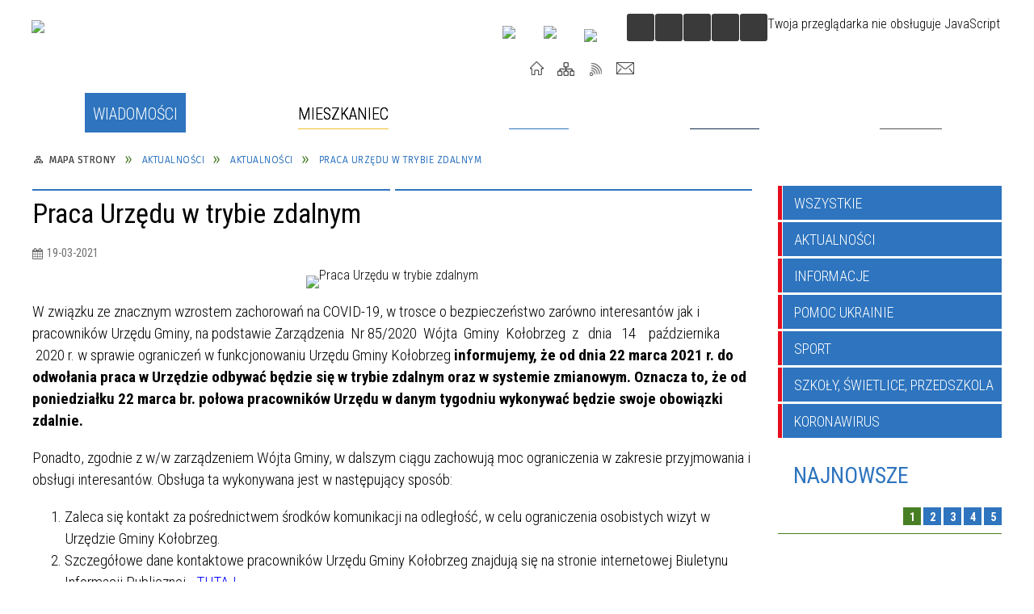

--- FILE ---
content_type: text/html; charset=utf-8
request_url: https://portal.gmina.kolobrzeg.pl/aktualnosc-1895-praca_urzedu_w_trybie_zdalnym.html
body_size: 45901
content:
<!DOCTYPE html>
<html lang="pl"  itemscope="itemscope" itemtype="http://schema.org/WebPage" xmlns="http://www.w3.org/1999/xhtml">
    <head>
        <!-- METAS - - - - - - - - - - - - - - - - - - - - - - - - - - - - - -->
        <title itemprop="name">Praca Urzędu w trybie zdalnym - Aktualności - Kołobrzeg – Gmina Kołobrzeg: informacje, kultura, sport, turystyka</title>
<meta http-equiv="Content-Type" content="text/html; charset=utf-8">
	<meta name="title" content="Praca Urzędu w trybie zdalnym - Aktualności - Kołobrzeg – Gmina Kołobrzeg: informacje, kultura, sport, turystyka">
	<meta name="description" content="Gmina nadmorska Kołobrzeg – najważniejsze informacje i wydarzenia z regionu dla mieszkańców, inwestorów i turystów. Kalendarz imprez, informator i inne.">
	<meta name="keywords" content="kołobrzeg, gmina, informacje, wiadomości, atrakcje">
	<meta name="author" content="CONCEPT Intermedia www.sam3.pl">
	<meta name="robots" content="index, follow">
        <meta name="viewport" content="width=device-width" >        
        	
	<!-- <meta property="og:image" content="http://portal.gmina.kolobrzeg.pl/uploads2/photo.jpg"> -->
	
                    <meta property="og:image" content="https://portal.gmina.kolobrzeg.pl/uploads/pub/news/news_1895/zajawki/e42e6190878a784903512721f9ddde25dff76402.jpg">
            <meta property="og:title" content="Praca Urzędu w trybie zdalnym">
    <meta property="og:description" content="W związku ze wzrostem zachorowań na COVID-19, w trosce o bezpieczeństwo, informujemy, że od dnia 22 marca 2021 r. do odwołania praca w Urzędzie odbywać będzie się w trybie zdalnym oraz w systemie zmianowym. ">
    <meta property="og:site_name" content="UG Kołobrzeg">
    <meta property="og:url" content="https://portal.gmina.kolobrzeg.pl/aktualnosc-1895-praca_urzedu_w_trybie_zdalnym.html">
    <meta property="og:type" content="article">
    
    <meta name="twitter:title" content="Praca Urzędu w trybie zdalnym">
    <meta name="twitter:description" content="W związku ze wzrostem zachorowań na COVID-19, w trosce o bezpieczeństwo, informujemy, że od dnia 22 marca 2021 r. do odwołania praca w Urzędzie odbywać będzie się w trybie zdalnym oraz w systemie zmianowym. ">
    <meta name="twitter:image" content="http://portal.gmina.kolobrzeg.pl/uploads/pub/news/news_1895/zajawki/orginal_e42e6190878a784903512721f9ddde25dff76402.jpg">
    <!--<meta name="twitter:card" content="http://portal.gmina.kolobrzeg.pl/uploads/pub/news/news_1895/zajawki/thumb_e42e6190878a784903512721f9ddde25dff76402.jpg">-->
    
    <meta name="twitter:card" content="summary" >
    <meta name="twitter:site" content="https://portal.gmina.kolobrzeg.pl/aktualnosc-1895-praca_urzedu_w_trybie_zdalnym.html" >
    
        <!-- EXTERNALS - - - - - - - - - - - - - - - - - - - - - - - - - - - -->		
        <link rel="shortcut icon" href="/themes/skin_01/images/favicon.ico" >
        <link rel="alternate" type="application/rss+xml"  title="RSS 2.0" href="https://portal.gmina.kolobrzeg.pl/aktualnosci.xml">
		
		

		
        	<link rel="stylesheet" type="text/css" media="all" href="/themes/skin_01/css/common.css">
	<link rel="stylesheet" type="text/css" media="all" href="/css/concept.gallery.css">
	<link rel="stylesheet" type="text/css" media="all" href="/css/_global.css">
	<link rel="stylesheet" type="text/css" media="screen" href="/wcag_video_player/ableplayer.min.css">
	<link rel="stylesheet" type="text/css" media="all" href="/css/icons_library.css">
	<link rel="stylesheet" type="text/css" media="screen" href="/css/jquery-ui-1.13.2/jquery-ui.min.css">
	<link rel="stylesheet" type="text/css" media="screen" href="/js/fancyBox/jquery.fancybox.css">
	<link rel="stylesheet" type="text/css" media="print" href="/css/print_strona.css">
	<link rel="stylesheet" type="text/css" media="all" href="/themes/skin_01/css/responsive.css">
	<link rel="stylesheet" type="text/css" media="all" href="/themes/skin_01/css/_multisite.css">
	<link rel="stylesheet" type="text/css" media="all" href="/css/concept-carousel.css">

        <!-- JAVASCRIPTS - - - - - - - - - - - - - - - - - - - - - - - - - - -->
                
                
        <script src="/js/jquery/jquery-3.5.0.min.js"></script>
                
        <script src="/js/jquery/jquery-ui-1.13.2.min.js"></script>
        <script src="/js/hammer.min.js"></script>
	<script src="/js/whcookies.min.js" ></script>
        <script src="/js/jquery/jquery.ui.datepicker.min.js"></script> 
        <script src="/js/jquery/jquery-ui-timepicker-addon.min.js"></script> 
        
        <script>
//<![CDATA[
document.write("<style>.zajawka { visibility: hidden; }</style>");
//]]>
</script>
        <!-- cdn for modernizr, if you haven't included it already -->
        <!-- script src="http://cdn.jsdelivr.net/webshim/1.12.4/extras/modernizr-custom.js"></script -->
        <!-- polyfiller file to detect and load polyfills -->
        <!-- script src="http://cdn.jsdelivr.net/webshim/1.12.4/polyfiller.js"></script -->

                <script>
        function get_upload_image_size(dimension)
        {
        if($dimension == 'x')
        return 277;
        else
        return 277;
        }
        </script>
        
        <script src="/js/../themes/skin_01/js/multisite.js"></script>
<script src="/js/menu.min.js"></script>
<script src="/js/functions.js"></script>
<script src="/js/jquery/concept-rotator.js"></script>
<script src="/js/jquery/jquery.easing.1.3.js"></script>
<script src="/js/gsap/TweenMax.min.js"></script>
<script src="/js/gsap/plugins/ScrollToPlugin.min.js"></script>
<script src="/js/gsap/plugins/CSSPlugin.min.js"></script>
<script src="/js/gsap/easing/EasePack.min.js"></script>
<script src="/js/concept.gallery.js?ver=3.0"></script>
<script src="/js/akceslab-ytplayer.js"></script>
<script src="/wcag_video_player/ableplayer.min.js"></script>
<script src="/wcag_video_player/thirdparty/js.cookie.js"></script>
<script src="/js/concept_carousel_v1_0.js"></script>
		
        <meta name=”deklaracja-dostępności” content=”/deklaracja_dostepnosci.html”>
    </head>
        <body class="module-aktualnosci action-show">
       
                <div class="page_title" style="display: none">
            UG Kołobrzeg - portal.gmina.kolobrzeg.pl
<br><span class="data">Wygenerowano:&nbsp;19-01-2026</span>        </div>
        
        <h1 hidden>UG Kołobrzeg - portal.gmina.kolobrzeg.pl
</h1>

        <div id="page_content">       
            <div id="overlay" onclick="clear_other_mobile_active_elements();toggle_body_overflow();"></div>
            <div id="page_container">                <table role="presentation" id="table_1" class="sekcja-paneli" style="width: 100%;">
<tbody>	<tr>
		<td id="PAN_HEAD" class="panel">
			<div>
<div class="wcag_links">
	<div class="links">
		<div class="hidden">
			<a href="#content" data-offset="-300" class="scroll_to">Przejdź do treści</a>
		</div>
		
		<div class="hidden"><div tabindex="0" onclick="jQuery('body').scrollTo('*[id^=\'search_comn_\']'); jQuery('*[id^=\'search_comn_\']').val('').focus();">Przejdź do Wyszukiwarki</div></div>
		<div class="hidden"><a class="mapa_strony" tabindex="0" href="/mapa_strony.html">Przejdź do mapy strony</a></div>
		<div class="hidden"><div tabindex="0" onclick="jQuery('body').scrollTo('*[id^=\'mainMenu_\']'); jQuery(':focusable', jQuery('*[id^=\'mainMenu_\']'))[0].focus();">Przejdź do Menu</div></div>
	</div>
</div>

<script>
	jQuery('.scroll_to').css('cursor' , 'pointer').click(function () {
	var target = jQuery(this).attr('href');
	jQuery('html, body').animate({
	scrollTop: jQuery(target).offset().top -140
	}, 1000);
	});
</script>



        
	

    <div class="miejsce-banerowe logo_w_naglowku " >
        <div class="pole-banerowe noprint" style="flex-grow: 1; " >
<a href="/" target="_self"><img src="/uploads/pub/img_files/img_7273/logo.png" width="386" height="81" alt="logo w nagłówku" loading="lazy" title="" onclick="jQuery.ajax({
	type:'POST',
	url:'/banery/click/id/7273.html',
	dataType:'html'})"><span class="baner_title" style="display:none;">logo w nagłówku</span></a></div>
<div class="noprint pole-banerowe">
<script defer>
    (function(d){
      var s = d.createElement("script");
      /* uncomment the following line to override default position*/
      /* s.setAttribute("data-position", 3);*/
      /* uncomment the following line to override default size (values: small, large)*/
      /* s.setAttribute("data-size", "small");*/
      /* uncomment the following line to override default language (e.g., fr, de, es, he, nl, etc.)*/
      /* s.setAttribute("data-language", "language");*/
      /* uncomment the following line to override color set via widget (e.g., #053f67)*/
       s.setAttribute("data-color", "#2E74BE");
      /* uncomment the following line to override type set via widget (1=person, 2=chair, 3=eye, 4=text)*/
      /* s.setAttribute("data-type", "1");*/
      /* s.setAttribute("data-statement_text:", "Our Accessibility Statement");*/
      /* s.setAttribute("data-statement_url", "http://www.example.com/accessibility")";*/
      /* uncomment the following line to override support on mobile devices*/
      /* s.setAttribute("data-mobile", true);*/
      /* uncomment the following line to set custom trigger action for accessibility menu*/
      /* s.setAttribute("data-trigger", "triggerId")*/
      s.setAttribute("data-account", "MsFIrZrGxc");
      s.setAttribute("defer", "true");
      s.setAttribute("src", "https://cdn.userway.org/widget.js");
      (d.body || d.head).appendChild(s);
    })(document)
    </script>
    <noscript>Please ensure Javascript is enabled for purposes of <a href="https://userway.org">website accessibility</a></noscript>
  
</div>
        </div>




    <div class="miejsce-banerowe logo_docked " >
        <div class="pole-banerowe noprint" style="flex-grow: 1; " >
<a href="/" target="_self"><img src="/uploads/pub/img_files/img_7309/docked.png" width="133" height="45" alt="logo zadokowane" loading="lazy" title="" onclick="jQuery.ajax({
	type:'POST',
	url:'/banery/click/id/7309.html',
	dataType:'html'})"><span class="baner_title" style="display:none;">logo zadokowane</span></a></div>
        </div>




    <div class="miejsce-banerowe ikonki_pod_wyszukiwarka " >
        <div class="pole-banerowe noprint" style="flex-grow: 1; " >
<a href="https://www.youtube.com/user/gminakolobrzeg" target="_blank"><img src="/uploads/pub/img_files/img_7333/youtube.png" width="31" height="31" alt="Youtube - kliknięcie spowoduje otwarcie nowego okna" loading="lazy" title="Youtube" onclick="jQuery.ajax({
	type:'POST',
	url:'/banery/click/id/7333.html',
	dataType:'html'})"><span class="baner_title" style="display:none;">Youtube</span></a></div>
<div class="pole-banerowe noprint" style="flex-grow: 1; " >
<a href="https://www.facebook.com/gminakolobrzeg/" target="_blank"><img src="/uploads/pub/img_files/img_7350/fb.png" width="32" height="32" alt="Facebook - kliknięcie spowoduje otwarcie nowego okna" loading="lazy" title="Facebook" onclick="jQuery.ajax({
	type:'POST',
	url:'/banery/click/id/7350.html',
	dataType:'html'})"><span class="baner_title" style="display:none;">Facebook</span></a></div>
<div class="pole-banerowe noprint" style="flex-grow: 1; " >
<a href="http://bip.gmina.kolobrzeg.pl/" target="_blank"><img src="/uploads/pub/img_files/img_7351/bip.png" width="29" height="34" alt="BIP - kliknięcie spowoduje otwarcie nowego okna" loading="lazy" title="BIP" onclick="jQuery.ajax({
	type:'POST',
	url:'/banery/click/id/7351.html',
	dataType:'html'})"><span class="baner_title" style="display:none;">BIP</span></a></div>
        </div>


<script>
    function toggleGlobalPause()
    {
        globalPause = !globalPause;
        jQuery("#hyperss .slide-image").toggleClass("stopped");
        jQuery(".stop-anim").toggleClass("play");

        var x = jQuery(".stop-anim").text();

        if (x == 'Wznów animacje') {
            jQuery(".stop-anim").text("Zatrzymaj animacje");
            jQuery(".stop-anim").attr("title", "Zatrzymaj animacje");
        } else {
            jQuery(".stop-anim").text("Wznów animacje");
            jQuery(".stop-anim").attr("title", "Wznów animacje");
        }
    }
</script>	

<div class="accesible" >
   <div class="stop-anim" title="Zatrzymaj animacje" tabindex="0" onclick="toggleGlobalPause();">Zatrzymaj animacje</div>
        <div class="wheelchair" title="Informacje o dostępności" onclick="location = ('https://portal.gmina.kolobrzeg.pl/strona-3723-informacje_o_dostepnosci.html');"></div>
    <div class="deklaracja_dostep" title="Deklaracja dostępności" onclick="location = ('https://portal.gmina.kolobrzeg.pl/deklaracja_dostepnosci.html');"></div>
    <div class="deaf" title="Informacje dla niesłyszących" onclick="location = ('https://portal.gmina.kolobrzeg.pl/strona-3724-informacje_dla_nieslyszacych.html');"></div>
    <div class="contrast" title="Informacje o kontraście" onclick="location = ('https://portal.gmina.kolobrzeg.pl/strona-3725-informacja_o_kontrascie.html');"></div>
    </div>

<section class="component wyszukiwarka-wrapper " >

            <header class="belka hidden-wcag">
            <h2 class="title"><span>Wyszukiwarka</span></h2>
        </header>
    
    <div class="comn-wyszukiwarka" role="search">
        
        
        <div id="search_box_comn_srch_c5b1706e197c2adaa92503c2364473ff">
            <span class="warning show-delayed">Twoja przeglądarka nie obsługuje JavaScript</span>
        </div>

        <div class="cl"></div>
    </div>

    <script>
//<![CDATA[
jQuery.ajax({
	type:'POST',
	url:'/Common/getSearchAllForm/disp/none/hash_id/comn_srch_c5b1706e197c2adaa92503c2364473ff.html',
	dataType:'html',
	success:function(data, textStatus){jQuery('#search_box_comn_srch_c5b1706e197c2adaa92503c2364473ff').html(data);},
	complete:function(XMLHttpRequest, textStatus){wcagstinks(jQuery("#adv_form")); updateAdvSearchWidth(); jQuery("#adv_form");}})
//]]>
</script>
</section>


    <div class="miejsce-banerowe ikonki_standardowe " >
        <div class="noprint pole-banerowe">
<div class="topMenu_infobar">
    <div class="links">     

      <a href="/" class="home">Start</a>
		
      <a href="/mapa_strony.html" class="mapa_strony">Mapa Strony</a>  
		
      <a href="/aktualnosci.xml" class="rss">RSS</a>
      
      <a href="/kontakt.html" class="poczta">Kontakt</a>
      
      <div class="cl" style="float: none; height: 0;"></div>
        
    </div>
</div>
</div>
        </div>


<div class="cl"></div>
<nav class="glowneMenu" data-component-name="comn_mainmenu" id="mainMenu_39054199444b53344c7da9a760cf8f91-wrapper" aria-labelledby="mainMenu_39054199444b53344c7da9a760cf8f91-label">   
    <h2 id="mainMenu_39054199444b53344c7da9a760cf8f91-label" class="hidden-wcag">Menu główne 1</h2>
    <div class="okazja_top2"></div>
    <div class="okazja_top3"></div>
    		
				
        <ul class="mainMenu " id="comn_39054199444b53344c7da9a760cf8f91">
         <li class="block block_nr_1" id="comn_39054199444b53344c7da9a760cf8f91_pos_1" data-color="#e40d1e">
<a target="_self" class="menu-level-1 no-submenu" style="color:#fff; border-color:#e40d1e; background: #e40d1e;" href="/aktualnosci-lista.html"><span class="menu_select_left" style="background:#e40d1e;"></span><span class="menu_select_right" style="background:#e40d1e;"></span><span class="menu_select_bottom" style="background:#e40d1e;"></span><span style="background:#e40d1e;" class="tytul_menu">Wiadomości</span></a>
</li> <li class="block block_nr_2" id="comn_39054199444b53344c7da9a760cf8f91_pos_2" data-color="#f2bf29">
<a target="_self" class="menu-level-1 with-submenu" style="color:#000; border-color:#f2bf29; background: #f2bf29;" href="/strona-1-mieszkaniec.html"><span class="menu_select_left" style="background:#f2bf29;"></span><span class="menu_select_right" style="background:#f2bf29;"></span><span class="menu_select_bottom" style="background:#f2bf29;"></span><span style="background:#f2bf29;" class="tytul_menu">Mieszkaniec</span></a>
<span class="main-menu-toggler" onclick="mainMenuTogglePosition(this);"></span><div class="sub-block-menu js-display-none" style="height: 0; background: #f2bf29; border-color: #f2bf29; ">
<h2 style="border-bottom-color: #f2bf29;  background-color: #f2bf29; ">Mieszkaniec</h2>
<ul class="level-1-wrapper">
<li class="level-1" style="color:#000; background-color: #f2bf29;"><a target="_self" class="menu-level-2" style="" href="/strona-23-urzad_gminy.html"><span class="label" style="background: #f2bf29; border-color: #f2bf29;" title=""></span>Urząd Gminy</a><div class="extra-box"><div><ul class="tiled-list" id="port_6df7e889417fdc820ea2e84d47a2b6b8-switcher">
    <li class="tile-wrapper" id="port_6df7e889417fdc820ea2e84d47a2b6b8-0" ><a target="_blank" style="color:#000; background: #f2bf29;" href="/strona-88-spis_telefonow.html">Spis telefonów</a><div class="menu-extra-zaj" style="display: none;"><div class="zajawka port_zaj "><a target="_blank" href="/strona-88-spis_telefonow.html"><span class="box-left" style="width: 277px;">
    <img alt="" loading="lazy" width="277" height="277" src="/uploads/pub/strony/strona_88/zajawki/thumb_pl_telefon.jpg">
  
    <span class="etykieta_zajawka">      
    	<span class="label" style="background: #f2bf29; border-color: #f2bf29;" title=""></span>      
    </span> 
  
  	<span class="prewrap">
      <span class="title_wrapper">
        <span class="title"> 
          Spis telefonów    
        </span>
      </span>
    </span>
  
</span>

<span class="box-right">
    
  
  <span class="title">    
    <span class="etykieta_zajawka" style="display:none;">      
    	<span class="label" style="background: #f2bf29; border-color: #f2bf29;" title=""></span>      
    </span>    
    Spis telefonów    
  </span>
  
  <span class="tresc">
    Urząd Gminy czynny jest od poniedziałku do piątku, zobacz numery telefonów do poszczególnych referatów urzędu
  </span>

  <span class="zajawka_click">
    kliknij, aby przejść do dalszej części informacji
  </span>

</span>
</a></div></div></li><li class="tile-wrapper" id="port_6df7e889417fdc820ea2e84d47a2b6b8-1" ><a target="_blank" style="color:#000; background: #f2bf29;" href="/strona-87-ogloszenia_komunikaty.html">Ogłoszenia, komunikaty</a><div class="menu-extra-zaj" style="display: none;"><div class="zajawka port_zaj non_tresc"><a target="_blank" href="/strona-87-ogloszenia_komunikaty.html"><span class="box-left" style="width: 277px;">
    <img alt="" loading="lazy" width="277" height="277" src="/uploads/pub/strony/strona_87/zajawki/thumb_pl_ogloszenie.JPG">
  
    <span class="etykieta_zajawka">      
    	<span class="label" style="background: #f2bf29; border-color: #f2bf29;" title=""></span>      
    </span> 
  
  	<span class="prewrap">
      <span class="title_wrapper">
        <span class="title"> 
          Ogłoszenia, komunikaty    
        </span>
      </span>
    </span>
  
</span>

<span class="box-right">
    
  
  <span class="title">    
    <span class="etykieta_zajawka" style="display:none;">      
    	<span class="label" style="background: #f2bf29; border-color: #f2bf29;" title=""></span>      
    </span>    
    Ogłoszenia, komunikaty    
  </span>
  
  <span class="tresc">
    
  </span>

  <span class="zajawka_click">
    kliknij, aby przejść do dalszej części informacji
  </span>

</span>
</a></div></div></li><li class="tile-wrapper" id="port_6df7e889417fdc820ea2e84d47a2b6b8-2" ><a target="_blank" style="color:#000; background: #f2bf29;" href="/strona-89-poradnik_interesanta.html">Poradnik interesanta</a><div class="menu-extra-zaj" style="display: none;"><div class="zajawka port_zaj non_tresc"><a target="_blank" href="/strona-89-poradnik_interesanta.html"><span class="box-left" style="width: 277px;">
    <img alt="zdjecie tarasu widokowego " loading="lazy" width="277" height="277" src="/uploads/pub/strony/strona_89/zajawki/thumb_16e5cbe7cf0bcbb5c2e2ab10f464d3cd142cf99a.jpg">
  
    <span class="etykieta_zajawka">      
    	<span class="label" style="background: #f2bf29; border-color: #f2bf29;" title=""></span>      
    </span> 
  
  	<span class="prewrap">
      <span class="title_wrapper">
        <span class="title"> 
          Poradnik interesanta    
        </span>
      </span>
    </span>
  
</span>

<span class="box-right">
    
  
  <span class="title">    
    <span class="etykieta_zajawka" style="display:none;">      
    	<span class="label" style="background: #f2bf29; border-color: #f2bf29;" title=""></span>      
    </span>    
    Poradnik interesanta    
  </span>
  
  <span class="tresc">
    
  </span>

  <span class="zajawka_click">
    kliknij, aby przejść do dalszej części informacji
  </span>

</span>
</a></div></div></li><li class="tile-wrapper" id="port_6df7e889417fdc820ea2e84d47a2b6b8-3" ><a target="_blank" style="color:#000; background: #f2bf29;" href="/strona-460-rodo_informacje.html">RODO - informacje</a><div class="menu-extra-zaj" style="display: none;"><div class="zajawka port_zaj non_tresc"><a target="_blank" href="/strona-460-rodo_informacje.html"><span class="box-left" style="width: 277px;">
    <img alt="Symboliczne logo Rzporządzenia O Ochronie Danych" loading="lazy" width="277" height="277" src="/uploads/pub/strony/strona_460/zajawki/thumb_8d677052f118d60420ec05af2afba8cc41044bc2.jpg">
  
    <span class="etykieta_zajawka">      
    	<span class="label" style="background: #f2bf29; border-color: #f2bf29;" title=""></span>      
    </span> 
  
  	<span class="prewrap">
      <span class="title_wrapper">
        <span class="title"> 
          RODO - informacje    
        </span>
      </span>
    </span>
  
</span>

<span class="box-right">
    
  
  <span class="title">    
    <span class="etykieta_zajawka" style="display:none;">      
    	<span class="label" style="background: #f2bf29; border-color: #f2bf29;" title=""></span>      
    </span>    
    RODO - informacje    
  </span>
  
  <span class="tresc">
    
  </span>

  <span class="zajawka_click">
    kliknij, aby przejść do dalszej części informacji
  </span>

</span>
</a></div></div></li><li class="tile-wrapper" id="port_6df7e889417fdc820ea2e84d47a2b6b8-4" ><a target="_self" style="color:#000; background: #f2bf29;" href="/strona-97-gospodarka_odpadami.html">Gospodarka odpadami</a><div class="menu-extra-zaj" style="display: none;"><div class="zajawka port_zaj "><a target="_self" href="/strona-97-gospodarka_odpadami.html"><span class="box-left" style="width: 277px;">
    <img alt="eko gmina kołobrzeg" loading="lazy" width="277" height="277" src="/uploads/pub/strony/strona_97/zajawki/thumb_pl_pl_elementy_0001.png">
  
    <span class="etykieta_zajawka">      
    	<span class="label" style="background: #f2bf29; border-color: #f2bf29;" title=""></span>      
    </span> 
  
  	<span class="prewrap">
      <span class="title_wrapper">
        <span class="title"> 
          Gospodarka odpadami    
        </span>
      </span>
    </span>
  
</span>

<span class="box-right">
    
  
  <span class="title">    
    <span class="etykieta_zajawka" style="display:none;">      
    	<span class="label" style="background: #f2bf29; border-color: #f2bf29;" title=""></span>      
    </span>    
    Gospodarka odpadami    
  </span>
  
  <span class="tresc">
    Eko Gmina - Tu znajdziecie Państwo wszystkie informacje i dokumenty dotyczące gospodarki odpadami w Gminie Kołobrzeg
  </span>

  <span class="zajawka_click">
    kliknij, aby przejść do dalszej części informacji
  </span>

</span>
</a></div></div></li><li class="tile-wrapper" id="port_6df7e889417fdc820ea2e84d47a2b6b8-5" ><a target="_self" style="color:#000; background: #f2bf29;" href="/strona-91-eportal_portal_podatkowy_gminy.html">Eportal - Portal Podatkowy Gminy</a><div class="menu-extra-zaj" style="display: none;"><div class="zajawka port_zaj "><a target="_self" href="/strona-91-eportal_portal_podatkowy_gminy.html"><span class="box-left" style="width: 277px;">
    <img alt="" loading="lazy" width="277" height="277" src="/uploads/pub/strony/strona_91/zajawki/thumb_pl_portal_podatkowy.jpg">
  
    <span class="etykieta_zajawka">      
    	<span class="label" style="background: #f2bf29; border-color: #f2bf29;" title=""></span>      
    </span> 
  
  	<span class="prewrap">
      <span class="title_wrapper">
        <span class="title"> 
          Eportal - Portal Podatkowy Gminy    
        </span>
      </span>
    </span>
  
</span>

<span class="box-right">
    
  
  <span class="title">    
    <span class="etykieta_zajawka" style="display:none;">      
    	<span class="label" style="background: #f2bf29; border-color: #f2bf29;" title=""></span>      
    </span>    
    Eportal - Portal Podatkowy Gminy    
  </span>
  
  <span class="tresc">
    Mieszkańcy Gminy Kołobrzeg mogą sprawdzić stan swoich zobowiązań wobec gminy korzystając z internetu. Zobacz jak to zrobić.
  </span>

  <span class="zajawka_click">
    kliknij, aby przejść do dalszej części informacji
  </span>

</span>
</a></div></div></li><li class="tile-wrapper" id="port_6df7e889417fdc820ea2e84d47a2b6b8-6" ><a target="_blank" style="color:#000; background: #f2bf29;" href="/strona-90-podatki_i_oplaty_lokalne.html">Podatki i opłaty lokalne</a><div class="menu-extra-zaj" style="display: none;"><div class="zajawka port_zaj "><a target="_blank" href="/strona-90-podatki_i_oplaty_lokalne.html"><span class="box-left" style="width: 277px;">
    <img alt="" loading="lazy" width="277" height="277" src="/uploads/pub/strony/strona_90/zajawki/thumb_pl_podatki.jpg">
  
    <span class="etykieta_zajawka">      
    	<span class="label" style="background: #f2bf29; border-color: #f2bf29;" title=""></span>      
    </span> 
  
  	<span class="prewrap">
      <span class="title_wrapper">
        <span class="title"> 
          Podatki i opłaty lokalne    
        </span>
      </span>
    </span>
  
</span>

<span class="box-right">
    
  
  <span class="title">    
    <span class="etykieta_zajawka" style="display:none;">      
    	<span class="label" style="background: #f2bf29; border-color: #f2bf29;" title=""></span>      
    </span>    
    Podatki i opłaty lokalne    
  </span>
  
  <span class="tresc">
    Tu znajdziesz aktualne wzory dokumentów, obowiązujące opłaty i podatki na terenie Gminy Kołobrzeg, bieżące uchwały podatkowe, wysokości stawek
  </span>

  <span class="zajawka_click">
    kliknij, aby przejść do dalszej części informacji
  </span>

</span>
</a></div></div></li><li class="tile-wrapper" id="port_6df7e889417fdc820ea2e84d47a2b6b8-7" ><a target="_self" style="color:#000; background: #f2bf29;" href="/strona-93-eurzad_epuap.html">Eurząd, Epuap</a><div class="menu-extra-zaj" style="display: none;"><div class="zajawka port_zaj "><a target="_self" href="/strona-93-eurzad_epuap.html"><span class="box-left" style="width: 277px;">
    <img alt="ePUAP" loading="lazy" width="277" height="277" src="/uploads/pub/strony/strona_93/zajawki/thumb_pl_epuap_logo.jpg">
  
    <span class="etykieta_zajawka">      
    	<span class="label" style="background: #f2bf29; border-color: #f2bf29;" title=""></span>      
    </span> 
  
  	<span class="prewrap">
      <span class="title_wrapper">
        <span class="title"> 
          Eurząd, Epuap    
        </span>
      </span>
    </span>
  
</span>

<span class="box-right">
    
  
  <span class="title">    
    <span class="etykieta_zajawka" style="display:none;">      
    	<span class="label" style="background: #f2bf29; border-color: #f2bf29;" title=""></span>      
    </span>    
    Eurząd, Epuap    
  </span>
  
  <span class="tresc">
    Elektroniczna skrzynka podawcza. Już od dzisiaj niektóre sprawy z Urzędem można załatwiać przez internet, bez wychodzenia z domu. Zapraszamy do zapoznania się z nowymi możliwościami, które udostępnia platforma ePUAP.
  </span>

  <span class="zajawka_click">
    kliknij, aby przejść do dalszej części informacji
  </span>

</span>
</a></div></div></li><li class="tile-wrapper" id="port_6df7e889417fdc820ea2e84d47a2b6b8-8" ><a target="_blank" style="color:#000; background: #f2bf29;" href="/strona-95-budzet_gminy.html">Budżet gminy</a><div class="menu-extra-zaj" style="display: none;"><div class="zajawka port_zaj "><a target="_blank" href="/strona-95-budzet_gminy.html"><span class="box-left" style="width: 277px;">
    <img alt="" loading="lazy" width="277" height="277" src="/uploads/pub/strony/strona_95/zajawki/thumb_pl_budzet.jpg">
  
    <span class="etykieta_zajawka">      
    	<span class="label" style="background: #f2bf29; border-color: #f2bf29;" title=""></span>      
    </span> 
  
  	<span class="prewrap">
      <span class="title_wrapper">
        <span class="title"> 
          Budżet gminy    
        </span>
      </span>
    </span>
  
</span>

<span class="box-right">
    
  
  <span class="title">    
    <span class="etykieta_zajawka" style="display:none;">      
    	<span class="label" style="background: #f2bf29; border-color: #f2bf29;" title=""></span>      
    </span>    
    Budżet gminy    
  </span>
  
  <span class="tresc">
    W tym miejscu mogą się Państwo zapoznać z planowanymi dochodami i wydatkami Gminy Kołobrzeg, sprawdzić jakie inwestycje ujęto w poszczególnym roku, na co wydawane są Państwa pieniądze
  </span>

  <span class="zajawka_click">
    kliknij, aby przejść do dalszej części informacji
  </span>

</span>
</a></div></div></li><li class="tile-wrapper" id="port_6df7e889417fdc820ea2e84d47a2b6b8-9" ><a target="_self" style="color:#000; background: #f2bf29;" href="/strona-285-pomoc_rodzinom.html">Pomoc rodzinom</a><div class="menu-extra-zaj" style="display: none;"><div class="zajawka port_zaj "><a target="_self" href="/strona-285-pomoc_rodzinom.html"><span class="box-left" style="width: 277px;">
    <img alt="Pomoc rodzinie" loading="lazy" width="277" height="277" src="/uploads/pub/strony/strona_285/zajawki/thumb_pl_rodzina_pomoc.jpg">
  
    <span class="etykieta_zajawka">      
    	<span class="label" style="background: #f2bf29; border-color: #f2bf29;" title=""></span>      
    </span> 
  
  	<span class="prewrap">
      <span class="title_wrapper">
        <span class="title"> 
          Pomoc rodzinom    
        </span>
      </span>
    </span>
  
</span>

<span class="box-right">
    
  
  <span class="title">    
    <span class="etykieta_zajawka" style="display:none;">      
    	<span class="label" style="background: #f2bf29; border-color: #f2bf29;" title=""></span>      
    </span>    
    Pomoc rodzinom    
  </span>
  
  <span class="tresc">
    Jeżeli doświadczasz przemocy lub jesteś sprawcą przemocy, ktoś z Twoich bliskich nadużywa alkoholu lub innych środków psychoaktywnych, daj sobie pomóc
  </span>

  <span class="zajawka_click">
    kliknij, aby przejść do dalszej części informacji
  </span>

</span>
</a></div></div></li><li class="tile-wrapper" id="port_6df7e889417fdc820ea2e84d47a2b6b8-10" ><a target="_blank" style="color:#000; background: #f2bf29;" href="/strona-332-gminny_osrodek_pomocy_spolecznej.html">Gminny Ośrodek Pomocy Społecznej</a><div class="menu-extra-zaj" style="display: none;"><div class="zajawka port_zaj "><a target="_blank" href="/strona-332-gminny_osrodek_pomocy_spolecznej.html"><span class="box-left" style="width: 277px;">
    <img alt="GOPS" loading="lazy" width="277" height="277" src="/uploads/pub/strony/strona_332/zajawki/thumb_pl_gops.jpg">
  
    <span class="etykieta_zajawka">      
    	<span class="label" style="background: #f2bf29; border-color: #f2bf29;" title=""></span>      
    </span> 
  
  	<span class="prewrap">
      <span class="title_wrapper">
        <span class="title"> 
          Gminny Ośrodek Pomocy Społecznej    
        </span>
      </span>
    </span>
  
</span>

<span class="box-right">
    
  
  <span class="title">    
    <span class="etykieta_zajawka" style="display:none;">      
    	<span class="label" style="background: #f2bf29; border-color: #f2bf29;" title=""></span>      
    </span>    
    Gminny Ośrodek Pomocy Społecznej    
  </span>
  
  <span class="tresc">
    Dane kontaktowe do pracowników GOPS, świadczenia, wzory dokumentów, organizacja i inne przydatne informacje. Ośrodek jest czynny od poniedziałku do piątku od godziny 7.30 do 15.30, Kołobrzeg ul. Trzebiatowska 48b.
  </span>

  <span class="zajawka_click">
    kliknij, aby przejść do dalszej części informacji
  </span>

</span>
</a></div></div></li><li class="tile-wrapper" id="port_6df7e889417fdc820ea2e84d47a2b6b8-11" ><a target="_blank" style="color:#000; background: #f2bf29;" href="/strona-410-centralna_ewidencja_i_informacja_o.html">Centralna Ewidencja i Informacja o Działalności Gospodarczej</a><div class="menu-extra-zaj" style="display: none;"><div class="zajawka port_zaj non_tresc"><a target="_blank" href="/strona-410-centralna_ewidencja_i_informacja_o.html"><span class="box-left" style="width: 277px;">
    <img alt="" loading="lazy" width="277" height="277" src="/uploads/pub/strony/strona_410/zajawki/thumb_pl_cedig.jpg">
  
    <span class="etykieta_zajawka">      
    	<span class="label" style="background: #f2bf29; border-color: #f2bf29;" title=""></span>      
    </span> 
  
  	<span class="prewrap">
      <span class="title_wrapper">
        <span class="title"> 
          Centralna Ewidencja i Informacja o Działalności Gospodarczej    
        </span>
      </span>
    </span>
  
</span>

<span class="box-right">
    
  
  <span class="title">    
    <span class="etykieta_zajawka" style="display:none;">      
    	<span class="label" style="background: #f2bf29; border-color: #f2bf29;" title=""></span>      
    </span>    
    Centralna Ewidencja i Informacja o Działalności Gospodarczej    
  </span>
  
  <span class="tresc">
    
  </span>

  <span class="zajawka_click">
    kliknij, aby przejść do dalszej części informacji
  </span>

</span>
</a></div></div></li><li class="tile-wrapper" id="port_6df7e889417fdc820ea2e84d47a2b6b8-12" ><a target="_blank" style="color:#000; background: #f2bf29;" href="/strona-425-karta_duzej_rodziny.html">Karta Dużej Rodziny</a><div class="menu-extra-zaj" style="display: none;"><div class="zajawka port_zaj non_tresc"><a target="_blank" href="/strona-425-karta_duzej_rodziny.html"><span class="box-left" style="width: 277px;">
    <img alt="" loading="lazy" width="277" height="277" src="/uploads/pub/strony/strona_425/zajawki/thumb_pl_karta_duzej_rodziny.jpg">
  
    <span class="etykieta_zajawka">      
    	<span class="label" style="background: #f2bf29; border-color: #f2bf29;" title=""></span>      
    </span> 
  
  	<span class="prewrap">
      <span class="title_wrapper">
        <span class="title"> 
          Karta Dużej Rodziny    
        </span>
      </span>
    </span>
  
</span>

<span class="box-right">
    
  
  <span class="title">    
    <span class="etykieta_zajawka" style="display:none;">      
    	<span class="label" style="background: #f2bf29; border-color: #f2bf29;" title=""></span>      
    </span>    
    Karta Dużej Rodziny    
  </span>
  
  <span class="tresc">
    
  </span>

  <span class="zajawka_click">
    kliknij, aby przejść do dalszej części informacji
  </span>

</span>
</a></div></div></li><li class="tile-wrapper" id="port_6df7e889417fdc820ea2e84d47a2b6b8-13" ><a target="_self" style="color:#000; background: #f2bf29;" href="/strona-426-zachodniopomorska_karta_rodziny_seniora.html">Zachodniopomorska Karta Rodziny/Seniora</a><div class="menu-extra-zaj" style="display: none;"><div class="zajawka port_zaj "><a target="_self" href="/strona-426-zachodniopomorska_karta_rodziny_seniora.html"><span class="box-left" style="width: 277px;">
    <img alt="" loading="lazy" width="277" height="277" src="/uploads/pub/strony/strona_426/zajawki/thumb_pl_zks.jpg">
  
    <span class="etykieta_zajawka">      
    	<span class="label" style="background: #f2bf29; border-color: #f2bf29;" title=""></span>      
    </span> 
  
  	<span class="prewrap">
      <span class="title_wrapper">
        <span class="title"> 
          Zachodniopomorska Karta Rodziny/Seniora    
        </span>
      </span>
    </span>
  
</span>

<span class="box-right">
    
  
  <span class="title">    
    <span class="etykieta_zajawka" style="display:none;">      
    	<span class="label" style="background: #f2bf29; border-color: #f2bf29;" title=""></span>      
    </span>    
    Zachodniopomorska Karta Rodziny/Seniora    
  </span>
  
  <span class="tresc">
    Gminny Ośrodek Pomocy Społecznej w Kołobrzegu informuje, iż jest możliwość ubiegania się o Zachodniopomorską Kartę Rodziny oraz Zachodniopomorską Kartę Seniora. ZACHODNIOPOMORSKA KARTA RODZINY: Wsparciem Zachodniopomorskiej Karty Rodziny objęte są
  </span>

  <span class="zajawka_click">
    kliknij, aby przejść do dalszej części informacji
  </span>

</span>
</a></div></div></li><li class="tile-wrapper" id="port_6df7e889417fdc820ea2e84d47a2b6b8-14" ><a target="_self" style="color:#000; background: #f2bf29;" href="/strona-453-pomoc_zwierzetom.html">Pomoc Zwierzętom</a><div class="menu-extra-zaj" style="display: none;"><div class="zajawka port_zaj "><a target="_self" href="/strona-453-pomoc_zwierzetom.html"><span class="box-left" style="width: 277px;">
    <img alt="" loading="lazy" width="277" height="277" src="/uploads/pub/strony/strona_453/zajawki/thumb_69204ee5934d1680f99ad294e77f016d7288c297.jpg">
  
    <span class="etykieta_zajawka">      
    	<span class="label" style="background: #f2bf29; border-color: #f2bf29;" title=""></span>      
    </span> 
  
  	<span class="prewrap">
      <span class="title_wrapper">
        <span class="title"> 
          Pomoc Zwierzętom    
        </span>
      </span>
    </span>
  
</span>

<span class="box-right">
    
  
  <span class="title">    
    <span class="etykieta_zajawka" style="display:none;">      
    	<span class="label" style="background: #f2bf29; border-color: #f2bf29;" title=""></span>      
    </span>    
    Pomoc Zwierzętom    
  </span>
  
  <span class="tresc">
    Gdzie zgłosić bezdomne zwierzęta? Jak im pomóc? Jak adoptować zwierzaka ze schroniska.
  </span>

  <span class="zajawka_click">
    kliknij, aby przejść do dalszej części informacji
  </span>

</span>
</a></div></div></li><li class="tile-wrapper" id="port_6df7e889417fdc820ea2e84d47a2b6b8-15" ><a target="_self" style="color:#000; background: #f2bf29;" href="/strona-3801-cyberbezpieczenstwo.html">Cyberbezpieczeństwo</a><div class="menu-extra-zaj" style="display: none;"><div class="zajawka port_zaj "><a target="_self" href="/strona-3801-cyberbezpieczenstwo.html"><span class="box-left" style="width: 277px;">
    <img alt="Logo o nazwie &quot;Cyberbepieczeństwo&quot;." loading="lazy" width="277" height="277" src="/uploads/pub/strony/strona_3801/zajawki/thumb_6be9e30a6725df2712455649ec50a968007fed18.jpg">
  
    <span class="etykieta_zajawka">      
    	<span class="label" style="background: #f2bf29; border-color: #f2bf29;" title=""></span>      
    </span> 
  
  	<span class="prewrap">
      <span class="title_wrapper">
        <span class="title"> 
          Cyberbezpieczeństwo    
        </span>
      </span>
    </span>
  
</span>

<span class="box-right">
    
  
  <span class="title">    
    <span class="etykieta_zajawka" style="display:none;">      
    	<span class="label" style="background: #f2bf29; border-color: #f2bf29;" title=""></span>      
    </span>    
    Cyberbezpieczeństwo    
  </span>
  
  <span class="tresc">
    W związku z zadaniami wynikającymi z ustawy o krajowym systemie cyberbezpieczeństwa przedstawiamy Państwu podstawowe informacje dotyczące cyberbezpieczeństwa, zagrożeń i sposobów zabezpieczenia się przed nimi.  Cyberbezpieczeństwo zgodnie z...
  </span>

  <span class="zajawka_click">
    kliknij, aby przejść do dalszej części informacji
  </span>

</span>
</a></div></div></li><li class="tile-wrapper" id="port_6df7e889417fdc820ea2e84d47a2b6b8-16" ><a target="_self" style="color:#000; background: #f2bf29;" href="/strona-3809-ochrona_przed_inwazyjnymi_gatunkami.html">Ochrona przed Inwazyjnymi Gatunkami Obcymi (IGO)</a><div class="menu-extra-zaj" style="display: none;"><div class="zajawka port_zaj "><a target="_self" href="/strona-3809-ochrona_przed_inwazyjnymi_gatunkami.html"><span class="box-left" style="width: 277px;">
    <img alt="" loading="lazy" width="277" height="277" src="/uploads/pub/strony/strona_3809/zajawki/thumb_8d2cac99df74991adc5a26f246001ac8603567fd.jpg">
  
    <span class="etykieta_zajawka">      
    	<span class="label" style="background: #f2bf29; border-color: #f2bf29;" title=""></span>      
    </span> 
  
  	<span class="prewrap">
      <span class="title_wrapper">
        <span class="title"> 
          Ochrona przed Inwazyjnymi Gatunkami Obcymi (IGO)    
        </span>
      </span>
    </span>
  
</span>

<span class="box-right">
    
  
  <span class="title">    
    <span class="etykieta_zajawka" style="display:none;">      
    	<span class="label" style="background: #f2bf29; border-color: #f2bf29;" title=""></span>      
    </span>    
    Ochrona przed Inwazyjnymi Gatunkami Obcymi (IGO)    
  </span>
  
  <span class="tresc">
    Inwazyjne gatunki obce (IGO) to rośliny, zwierzęta, patogeny i inne organizmy, które nie są rodzime dla ekosystemów i mogą powodować szkody w środowisku lub gospodarce, lub też negatywnie oddziaływać na zdrowie człowieka.
  </span>

  <span class="zajawka_click">
    kliknij, aby przejść do dalszej części informacji
  </span>

</span>
</a></div></div></li><li class="tile-wrapper" id="port_6df7e889417fdc820ea2e84d47a2b6b8-17" ><a target="_self" style="color:#000; background: #f2bf29;" href="/strona-3810-uszkodzenia_nawierzchni_jezdni_chodnika.html">Uszkodzenia nawierzchni jezdni, chodnika, urządzeń i oświetlenia oraz utrzymanie porządku i odśnieżanie dróg gminnych na terenie Gminy Kołobrzeg</a><div class="menu-extra-zaj" style="display: none;"><div class="zajawka port_zaj "><a target="_self" href="/strona-3810-uszkodzenia_nawierzchni_jezdni_chodnika.html"><span class="box-left" style="width: 277px;">
    <img alt="Dziura w drodze." loading="lazy" width="277" height="277" src="/uploads/pub/strony/strona_3810/zajawki/thumb_20d4079b2ba7c69dc3277bb3acefc96f054e065f.jpg">
  
    <span class="etykieta_zajawka">      
    	<span class="label" style="background: #f2bf29; border-color: #f2bf29;" title=""></span>      
    </span> 
  
  	<span class="prewrap">
      <span class="title_wrapper">
        <span class="title"> 
          Uszkodzenia nawierzchni jezdni, chodnika, urządzeń i oświetlenia oraz utrzymanie porządku i odśnieżanie dróg gminnych na terenie Gminy Kołobrzeg    
        </span>
      </span>
    </span>
  
</span>

<span class="box-right">
    
  
  <span class="title">    
    <span class="etykieta_zajawka" style="display:none;">      
    	<span class="label" style="background: #f2bf29; border-color: #f2bf29;" title=""></span>      
    </span>    
    Uszkodzenia nawierzchni jezdni, chodnika, urządzeń i oświetlenia oraz utrzymanie porządku i odśnieżanie dróg gminnych na terenie Gminy Kołobrzeg    
  </span>
  
  <span class="tresc">
    Wszelkie nieprawidłowości dotyczące dróg gminnych na terenie Gminy Kołobrzeg można zgłaszać w siedzibie Gminy w formie pisemnej, za pośrednictwem poczty elektronicznej na adres: sekretariat@gmina.kolobrzeg.pl lub telefonicznie pod numerami: uszkodzenia...
  </span>

  <span class="zajawka_click">
    kliknij, aby przejść do dalszej części informacji
  </span>

</span>
</a></div></div></li><li class="tile-wrapper" id="port_6df7e889417fdc820ea2e84d47a2b6b8-18" ><a target="_self" style="color:#000; background: #f2bf29;" href="/strona-3870-informacja_o_urzedzie_gminy_w_kolobrzegu.html">Informacja o Urzędzie Gminy w Kołobrzegu </a><div class="menu-extra-zaj" style="display: none;"><div class="zajawka port_zaj "><a target="_self" href="/strona-3870-informacja_o_urzedzie_gminy_w_kolobrzegu.html"><span class="box-left" style="width: 277px;">
    <img alt="Informacja o Urzędzie Gminy w Kołobrzegu - tekst łatwy do czytania i zrozumienia (ETR)" loading="lazy" width="277" height="277" src="/uploads/pub/strony/strona_3870/zajawki/thumb_b6b0a7bcc9812e778bd25537cb70e1f9a052a069.jpg">
  
    <span class="etykieta_zajawka">      
    	<span class="label" style="background: #f2bf29; border-color: #f2bf29;" title=""></span>      
    </span> 
  
  	<span class="prewrap">
      <span class="title_wrapper">
        <span class="title"> 
          Informacja o Urzędzie Gminy w Kołobrzegu     
        </span>
      </span>
    </span>
  
</span>

<span class="box-right">
    
  
  <span class="title">    
    <span class="etykieta_zajawka" style="display:none;">      
    	<span class="label" style="background: #f2bf29; border-color: #f2bf29;" title=""></span>      
    </span>    
    Informacja o Urzędzie Gminy w Kołobrzegu     
  </span>
  
  <span class="tresc">
    Informacja o Urzędzie Gminy w Kołobrzegu - tekst łatwy do czytania i zrozumienia (ETR) Podstawowe informacje Urząd Gminy w Kołobrzegu, zwany dalej urzędem, mieści się w dwóch budynkach przy ulicy Trzebiatowskiej 48a oraz nr 48b, 78-100 Kołobrzeg. Za...
  </span>

  <span class="zajawka_click">
    kliknij, aby przejść do dalszej części informacji
  </span>

</span>
</a></div></div></li><li class="tile-wrapper"></li><li class="tile-wrapper"></li></ul><div class="zajawka port_zaj "><a target="_self" href="/strona-23-urzad_gminy.html"><span class="box-left" style="width: 277px;">
    <img alt="Urząd Gminy Kołobrzeg" loading="lazy" width="277" height="277" src="/uploads/pub/strony/strona_23/zajawki/thumb_190e6821a91356deda7a4023ebdcfb5a1c11f11f.png">
  
    <span class="etykieta_zajawka">      
    	<span class="label" style="background: #f2bf29; border-color: #f2bf29;" title=""></span>      
    </span> 
  
  	<span class="prewrap">
      <span class="title_wrapper">
        <span class="title"> 
          Urząd Gminy    
        </span>
      </span>
    </span>
  
</span>

<span class="box-right">
    
  
  <span class="title">    
    <span class="etykieta_zajawka" style="display:none;">      
    	<span class="label" style="background: #f2bf29; border-color: #f2bf29;" title=""></span>      
    </span>    
    Urząd Gminy    
  </span>
  
  <span class="tresc">
    Witamy w UG Kołobrzeg, co możemy dla Pani/Pana zrobić. Prosimy wybrać interesujący dział w celu uzyskania informacji. Zapraszamy od poniedziałku do piątku, Kołobrzeg ul. Trzebiatowska 48a.
  </span>

  <span class="zajawka_click">
    kliknij, aby przejść do dalszej części informacji
  </span>

</span>
</a></div></div></div></li><li class="level-1" style="color:#000; background-color: #f2bf29; "><a target="_self" class="menu-level-2" style="" href="/strona-144-nasza_gmina.html"><span class="label" style="background: #f2bf29; border-color: #f2bf29;" title=""></span>Nasza Gmina</a><div class="extra-box"><div><ul class="tiled-list" id="port_7a57504e6ae33ac3ee7c55d693f1ba96-switcher">
    <li class="tile-wrapper" id="port_7a57504e6ae33ac3ee7c55d693f1ba96-0" ><a target="_self" style="color:#000; background: #f2bf29;" href="/strona-169-wojt_jerzy_wolski.html">Wójt - Jerzy Wolski</a><div class="menu-extra-zaj" style="display: none;"><div class="zajawka port_zaj "><a target="_self" href="/strona-169-wojt_jerzy_wolski.html"><span class="box-left" style="width: 277px;">
    <img alt="zdjecia jerzego wolskiego" loading="lazy" width="277" height="277" src="/uploads/pub/strony/strona_169/zajawki/thumb_05c47a6f822ff4d6a7df37a6bc6d56b15e5be1b1.jpg">
  
    <span class="etykieta_zajawka">      
    	<span class="label" style="background: #f2bf29; border-color: #f2bf29;" title=""></span>      
    </span> 
  
  	<span class="prewrap">
      <span class="title_wrapper">
        <span class="title"> 
          Wójt - Jerzy Wolski    
        </span>
      </span>
    </span>
  
</span>

<span class="box-right">
    
  
  <span class="title">    
    <span class="etykieta_zajawka" style="display:none;">      
    	<span class="label" style="background: #f2bf29; border-color: #f2bf29;" title=""></span>      
    </span>    
    Wójt - Jerzy Wolski    
  </span>
  
  <span class="tresc">
    Wójt Gminy Kołobrzeg - Jerzy Wolski
  </span>

  <span class="zajawka_click">
    kliknij, aby przejść do dalszej części informacji
  </span>

</span>
</a></div></div></li><li class="tile-wrapper" id="port_7a57504e6ae33ac3ee7c55d693f1ba96-1" ><a target="_self" style="color:#000; background: #f2bf29;" href="/strona-3815-rada_gminy_kolobrzeg.html">Rada Gminy Kołobrzeg</a><div class="menu-extra-zaj" style="display: none;"><div class="zajawka port_zaj "><a target="_self" href="/strona-3815-rada_gminy_kolobrzeg.html"><span class="box-left" style="width: 277px;">
    <img alt="zdjecie radnych" loading="lazy" width="277" height="277" src="/uploads/pub/strony/strona_3815/zajawki/thumb_a3c8f34d983ee315c21c4619bb2c91ed40d23aa5.jpg">
  
    <span class="etykieta_zajawka">      
    	<span class="label" style="background: #f2bf29; border-color: #f2bf29;" title=""></span>      
    </span> 
  
  	<span class="prewrap">
      <span class="title_wrapper">
        <span class="title"> 
          Rada Gminy Kołobrzeg    
        </span>
      </span>
    </span>
  
</span>

<span class="box-right">
    
  
  <span class="title">    
    <span class="etykieta_zajawka" style="display:none;">      
    	<span class="label" style="background: #f2bf29; border-color: #f2bf29;" title=""></span>      
    </span>    
    Rada Gminy Kołobrzeg    
  </span>
  
  <span class="tresc">
    Rada Gminy Kołobrzeg liczy 15 członków.
  </span>

  <span class="zajawka_click">
    kliknij, aby przejść do dalszej części informacji
  </span>

</span>
</a></div></div></li><li class="tile-wrapper" id="port_7a57504e6ae33ac3ee7c55d693f1ba96-2" ><a target="_self" style="color:#000; background: #f2bf29;" href="/strona-185-nasi_soltysi.html">Nasi sołtysi</a><div class="menu-extra-zaj" style="display: none;"><div class="zajawka port_zaj "><a target="_self" href="/strona-185-nasi_soltysi.html"><span class="box-left" style="width: 277px;">
    <img alt="Sołtysi Gminy Kołobrzeg" loading="lazy" width="277" height="277" src="/uploads/pub/strony/strona_185/zajawki/thumb_pl_soltysi_gminy_kolobrzeg.JPG">
  
    <span class="etykieta_zajawka">      
    	<span class="label" style="background: #f2bf29; border-color: #f2bf29;" title=""></span>      
    </span> 
  
  	<span class="prewrap">
      <span class="title_wrapper">
        <span class="title"> 
          Nasi sołtysi    
        </span>
      </span>
    </span>
  
</span>

<span class="box-right">
    
  
  <span class="title">    
    <span class="etykieta_zajawka" style="display:none;">      
    	<span class="label" style="background: #f2bf29; border-color: #f2bf29;" title=""></span>      
    </span>    
    Nasi sołtysi    
  </span>
  
  <span class="tresc">
    Sołtysi Gminy Kołobrzeg, tutaj znajdziesz kontakt do swojego sołtysa.
  </span>

  <span class="zajawka_click">
    kliknij, aby przejść do dalszej części informacji
  </span>

</span>
</a></div></div></li><li class="tile-wrapper" id="port_7a57504e6ae33ac3ee7c55d693f1ba96-3" ><a target="_self" style="color:#000; background: #f2bf29;" href="/strona-145-solectwa_gminy_kolobrzeg.html">Sołectwa Gminy Kołobrzeg </a><div class="menu-extra-zaj" style="display: none;"><div class="zajawka port_zaj "><a target="_self" href="/strona-145-solectwa_gminy_kolobrzeg.html"><span class="box-left" style="width: 277px;">
    <img alt="Mapa Gminy Kołobrzeg" loading="lazy" width="277" height="277" src="/uploads/pub/strony/strona_145/zajawki/thumb_b28fadc3403342287c07d46c8fb6ccfe30cb7011.jpg">
  
    <span class="etykieta_zajawka">      
    	<span class="label" style="background: #f2bf29; border-color: #f2bf29;" title=""></span>      
    </span> 
  
  	<span class="prewrap">
      <span class="title_wrapper">
        <span class="title"> 
          Sołectwa Gminy Kołobrzeg     
        </span>
      </span>
    </span>
  
</span>

<span class="box-right">
    
  
  <span class="title">    
    <span class="etykieta_zajawka" style="display:none;">      
    	<span class="label" style="background: #f2bf29; border-color: #f2bf29;" title=""></span>      
    </span>    
    Sołectwa Gminy Kołobrzeg     
  </span>
  
  <span class="tresc">
    Mapa Gminy Kołobrzeg
  </span>

  <span class="zajawka_click">
    kliknij, aby przejść do dalszej części informacji
  </span>

</span>
</a></div></div></li><li class="tile-wrapper" id="port_7a57504e6ae33ac3ee7c55d693f1ba96-4" ><a target="_self" style="color:#000; background: #f2bf29;" href="/strona-170-herb_i_flaga.html">Herb i flaga</a><div class="menu-extra-zaj" style="display: none;"><div class="zajawka port_zaj "><a target="_self" href="/strona-170-herb_i_flaga.html"><span class="box-left" style="width: 277px;">
    <img alt="" loading="lazy" width="277" height="277" src="/uploads/pub/strony/strona_170/zajawki/thumb_pl_flaga_gmina_kolobrzeg.png">
  
    <span class="etykieta_zajawka">      
    	<span class="label" style="background: #f2bf29; border-color: #f2bf29;" title=""></span>      
    </span> 
  
  	<span class="prewrap">
      <span class="title_wrapper">
        <span class="title"> 
          Herb i flaga    
        </span>
      </span>
    </span>
  
</span>

<span class="box-right">
    
  
  <span class="title">    
    <span class="etykieta_zajawka" style="display:none;">      
    	<span class="label" style="background: #f2bf29; border-color: #f2bf29;" title=""></span>      
    </span>    
    Herb i flaga    
  </span>
  
  <span class="tresc">
    Historia Herbu Gminy Kołobrzeg Herb gminy Kołobrzeg jest stosunkowo świeżej daty, został ustanowiony w 2004 roku.  Herb świadczy o przywilejach wolności, ale też zobowiązuje władze gminy o dbałości o dobro jej mieszkańców i tak licznie odwiedzających
  </span>

  <span class="zajawka_click">
    kliknij, aby przejść do dalszej części informacji
  </span>

</span>
</a></div></div></li><li class="tile-wrapper" id="port_7a57504e6ae33ac3ee7c55d693f1ba96-5" ><a target="_self" style="color:#000; background: #f2bf29;" href="/strona-171-polozenie_i_historia.html">Położenie i historia</a><div class="menu-extra-zaj" style="display: none;"><div class="zajawka port_zaj "><a target="_self" href="/strona-171-polozenie_i_historia.html"><span class="box-left" style="width: 277px;">
    <img alt="zdjęcie morza" loading="lazy" width="277" height="277" src="/uploads/pub/strony/strona_171/zajawki/thumb_1b622f9afe44138129d22bfcf93ff026f318de42.jpg">
  
    <span class="etykieta_zajawka">      
    	<span class="label" style="background: #f2bf29; border-color: #f2bf29;" title=""></span>      
    </span> 
  
  	<span class="prewrap">
      <span class="title_wrapper">
        <span class="title"> 
          Położenie i historia    
        </span>
      </span>
    </span>
  
</span>

<span class="box-right">
    
  
  <span class="title">    
    <span class="etykieta_zajawka" style="display:none;">      
    	<span class="label" style="background: #f2bf29; border-color: #f2bf29;" title=""></span>      
    </span>    
    Położenie i historia    
  </span>
  
  <span class="tresc">
    Legenda Gminy Kołobrzeg - demografia, powierzchnia, administracja. Krótki rys historyczny.
  </span>

  <span class="zajawka_click">
    kliknij, aby przejść do dalszej części informacji
  </span>

</span>
</a></div></div></li></ul><div class="zajawka port_zaj "><a target="_self" href="/strona-144-nasza_gmina.html"><span class="box-left" style="width: 277px;">
    <img alt="Zdjęcie gminy z lotu ptaka. Morze i jezioro Resko oraz Dźwirzyno." loading="lazy" width="277" height="277" src="/uploads/pub/strony/strona_144/zajawki/thumb_f1e474c2cfc02f3067f49238a7a92161b92f6037.png">
  
    <span class="etykieta_zajawka">      
    	<span class="label" style="background: #f2bf29; border-color: #f2bf29;" title=""></span>      
    </span> 
  
  	<span class="prewrap">
      <span class="title_wrapper">
        <span class="title"> 
          Nasza Gmina    
        </span>
      </span>
    </span>
  
</span>

<span class="box-right">
    
  
  <span class="title">    
    <span class="etykieta_zajawka" style="display:none;">      
    	<span class="label" style="background: #f2bf29; border-color: #f2bf29;" title=""></span>      
    </span>    
    Nasza Gmina    
  </span>
  
  <span class="tresc">
    Nadmorska Gmina Kołobrzeg zaprasza. Na turystów czekają szerokie i czyste plaże w Grzybowie i Dźwirzynie, nastawione na rodzinny wypoczynek. Zapewniamy możliwość aktywnego spędzania wolnego czasu, dzięki gęstej sieci ścieżek  rowerowych, boiskom
  </span>

  <span class="zajawka_click">
    kliknij, aby przejść do dalszej części informacji
  </span>

</span>
</a></div></div></div></li><li class="level-1" style="color:#000; background-color: #f2bf29; "><a target="_self" class="menu-level-2" style="" href="/strona-196-sport.html"><span class="label" style="background: #f2bf29; border-color: #f2bf29;" title=""></span>Sport</a><div class="extra-box"><div><ul class="tiled-list" id="port_cd36760fd49af6688162a625a55ee852-switcher">
    <li class="tile-wrapper" id="port_cd36760fd49af6688162a625a55ee852-0" ><a target="_self" style="color:#000; background: #f2bf29;" href="/strona-200-gksz_solny_grzybowo.html">GKSz Solny Grzybowo</a><div class="menu-extra-zaj" style="display: none;"><div class="zajawka port_zaj "><a target="_self" href="/strona-200-gksz_solny_grzybowo.html"><span class="box-left" style="width: 277px;">
    <img alt="Solny Grzybowo" loading="lazy" width="277" height="277" src="/uploads/pub/strony/strona_200/zajawki/thumb_pl_solny.jpg">
  
    <span class="etykieta_zajawka">      
    	<span class="label" style="background: #f2bf29; border-color: #f2bf29;" title=""></span>      
    </span> 
  
  	<span class="prewrap">
      <span class="title_wrapper">
        <span class="title"> 
          GKSz Solny Grzybowo    
        </span>
      </span>
    </span>
  
</span>

<span class="box-right">
    
  
  <span class="title">    
    <span class="etykieta_zajawka" style="display:none;">      
    	<span class="label" style="background: #f2bf29; border-color: #f2bf29;" title=""></span>      
    </span>    
    GKSz Solny Grzybowo    
  </span>
  
  <span class="tresc">
    Jeden z najstarszych klubów działających w Gminie Kołobrzeg, osiągający sukcesy ogólnopolskie i międzynarodowe, należąc tym samym do krajowej czołówki
  </span>

  <span class="zajawka_click">
    kliknij, aby przejść do dalszej części informacji
  </span>

</span>
</a></div></div></li><li class="tile-wrapper" id="port_cd36760fd49af6688162a625a55ee852-1" ><a target="_self" style="color:#000; background: #f2bf29;" href="/strona-201-ukz_blekitni.html">UKŻ Błękitni</a><div class="menu-extra-zaj" style="display: none;"><div class="zajawka port_zaj "><a target="_self" href="/strona-201-ukz_blekitni.html"><span class="box-left" style="width: 277px;">
    <img alt="UKŻ Błękitni " loading="lazy" width="277" height="277" src="/uploads/pub/strony/strona_201/zajawki/thumb_pl_ukz_blekitni.jpg">
  
    <span class="etykieta_zajawka">      
    	<span class="label" style="background: #f2bf29; border-color: #f2bf29;" title=""></span>      
    </span> 
  
  	<span class="prewrap">
      <span class="title_wrapper">
        <span class="title"> 
          UKŻ Błękitni    
        </span>
      </span>
    </span>
  
</span>

<span class="box-right">
    
  
  <span class="title">    
    <span class="etykieta_zajawka" style="display:none;">      
    	<span class="label" style="background: #f2bf29; border-color: #f2bf29;" title=""></span>      
    </span>    
    UKŻ Błękitni    
  </span>
  
  <span class="tresc">
    Bądź na fali, łap wiatr w żagle. Woda to żywioł, który możesz opanować, a pomoże w tym dobre szkolenie. Taką możliwość dają Błękitni - klub szkolący żeglarzy na Optymistach, Laserach i 420
  </span>

  <span class="zajawka_click">
    kliknij, aby przejść do dalszej części informacji
  </span>

</span>
</a></div></div></li><li class="tile-wrapper" id="port_cd36760fd49af6688162a625a55ee852-2" ><a target="_self" style="color:#000; background: #f2bf29;" href="/strona-366-kolo_pzw_drzonowo.html">Koło PZW Drzonowo</a><div class="menu-extra-zaj" style="display: none;"><div class="zajawka port_zaj "><a target="_self" href="/strona-366-kolo_pzw_drzonowo.html"><span class="box-left" style="width: 277px;">
    <img alt="PZW Drzonowo" loading="lazy" width="277" height="277" src="/uploads/pub/strony/strona_366/zajawki/thumb_pl_mms_20141123.jpg">
  
    <span class="etykieta_zajawka">      
    	<span class="label" style="background: #f2bf29; border-color: #f2bf29;" title=""></span>      
    </span> 
  
  	<span class="prewrap">
      <span class="title_wrapper">
        <span class="title"> 
          Koło PZW Drzonowo    
        </span>
      </span>
    </span>
  
</span>

<span class="box-right">
    
  
  <span class="title">    
    <span class="etykieta_zajawka" style="display:none;">      
    	<span class="label" style="background: #f2bf29; border-color: #f2bf29;" title=""></span>      
    </span>    
    Koło PZW Drzonowo    
  </span>
  
  <span class="tresc">
    Kontakt z przyrodą, emocje z wędką, działania edukacyjne i proekologiczne, spotkania w gronie znajomych. Połowy z plaży, pobliskich rzek czy zimową porą. Przyłącz się do wędkarskiej rodziny Koła PZW Drzonowo
  </span>

  <span class="zajawka_click">
    kliknij, aby przejść do dalszej części informacji
  </span>

</span>
</a></div></div></li><li class="tile-wrapper" id="port_cd36760fd49af6688162a625a55ee852-3" ><a target="_self" style="color:#000; background: #f2bf29;" href="/strona-477-morote_glowaczewo.html">Morote Głowaczewo</a><div class="menu-extra-zaj" style="display: none;"><div class="zajawka port_zaj "><a target="_self" href="/strona-477-morote_glowaczewo.html"><span class="box-left" style="width: 277px;">
    <img alt="" loading="lazy" width="277" height="277" src="/uploads/pub/strony/strona_477/zajawki/thumb_pl_morote_male.jpg">
  
    <span class="etykieta_zajawka">      
    	<span class="label" style="background: #f2bf29; border-color: #f2bf29;" title=""></span>      
    </span> 
  
  	<span class="prewrap">
      <span class="title_wrapper">
        <span class="title"> 
          Morote Głowaczewo    
        </span>
      </span>
    </span>
  
</span>

<span class="box-right">
    
  
  <span class="title">    
    <span class="etykieta_zajawka" style="display:none;">      
    	<span class="label" style="background: #f2bf29; border-color: #f2bf29;" title=""></span>      
    </span>    
    Morote Głowaczewo    
  </span>
  
  <span class="tresc">
    Klub sportowy MOROTE Głowaczewo jest stowarzyszeniem założonym, by promować aktywność fizyczną wśród dzieci młodzieży i dorosłych ...
  </span>

  <span class="zajawka_click">
    kliknij, aby przejść do dalszej części informacji
  </span>

</span>
</a></div></div></li><li class="tile-wrapper" id="port_cd36760fd49af6688162a625a55ee852-4" ><a target="_self" style="color:#000; background: #f2bf29;" href="/strona-317-szkola_taekwon_do_itf_hwa_rang_drzonowo.html">Szkoła Taekwon-do ITF Hwa Rang Drzonowo </a><div class="menu-extra-zaj" style="display: none;"><div class="zajawka port_zaj "><a target="_self" href="/strona-317-szkola_taekwon_do_itf_hwa_rang_drzonowo.html"><span class="box-left" style="width: 277px;">
    <img alt="Hwa Rang Drzonowo" loading="lazy" width="277" height="277" src="/uploads/pub/strony/strona_317/zajawki/thumb_pl_pokazy_dzwirzyno_01.JPG">
  
    <span class="etykieta_zajawka">      
    	<span class="label" style="background: #f2bf29; border-color: #f2bf29;" title=""></span>      
    </span> 
  
  	<span class="prewrap">
      <span class="title_wrapper">
        <span class="title"> 
          Szkoła Taekwon-do ITF Hwa Rang Drzonowo     
        </span>
      </span>
    </span>
  
</span>

<span class="box-right">
    
  
  <span class="title">    
    <span class="etykieta_zajawka" style="display:none;">      
    	<span class="label" style="background: #f2bf29; border-color: #f2bf29;" title=""></span>      
    </span>    
    Szkoła Taekwon-do ITF Hwa Rang Drzonowo     
  </span>
  
  <span class="tresc">
    Hwa - Rang ,,Kwiat Młodzieży" - Trenuj i pokonuj kolejne poziomy sportowego rozwoju. Uczniowie szkoły kierują się zasadami: uczciwości, samokontroli, odwagi, grzeczności i wytrwałości rywalizując w kraju i zagranicą
  </span>

  <span class="zajawka_click">
    kliknij, aby przejść do dalszej części informacji
  </span>

</span>
</a></div></div></li><li class="tile-wrapper" id="port_cd36760fd49af6688162a625a55ee852-5" ><a target="_self" style="color:#000; background: #f2bf29;" href="/strona-409-gminny_osrodek_sportu_turystyki_i.html">Gminny Ośrodek Sportu, Turystyki i Rekreacji </a><div class="menu-extra-zaj" style="display: none;"><div class="zajawka port_zaj non_tresc"><a target="_self" href="/strona-409-gminny_osrodek_sportu_turystyki_i.html"><span class="box-left" style="width: 277px;">
    <img alt="" loading="lazy" width="277" height="277" src="/uploads/pub/strony/strona_409/zajawki/thumb_pl_pilka_nadmorski_07.jpg">
  
    <span class="etykieta_zajawka">      
    	<span class="label" style="background: #f2bf29; border-color: #f2bf29;" title=""></span>      
    </span> 
  
  	<span class="prewrap">
      <span class="title_wrapper">
        <span class="title"> 
          Gminny Ośrodek Sportu, Turystyki i Rekreacji     
        </span>
      </span>
    </span>
  
</span>

<span class="box-right">
    
  
  <span class="title">    
    <span class="etykieta_zajawka" style="display:none;">      
    	<span class="label" style="background: #f2bf29; border-color: #f2bf29;" title=""></span>      
    </span>    
    Gminny Ośrodek Sportu, Turystyki i Rekreacji     
  </span>
  
  <span class="tresc">
    
  </span>

  <span class="zajawka_click">
    kliknij, aby przejść do dalszej części informacji
  </span>

</span>
</a></div></div></li><li class="tile-wrapper" id="port_cd36760fd49af6688162a625a55ee852-6" ><a target="_self" style="color:#000; background: #f2bf29;" href="/strona-476-boiska_orlik_w_grzybowie_i_budzistowie.html">Boiska Orlik w Grzybowie i Budzistowie</a><div class="menu-extra-zaj" style="display: none;"><div class="zajawka port_zaj "><a target="_self" href="/strona-476-boiska_orlik_w_grzybowie_i_budzistowie.html"><span class="box-left" style="width: 277px;">
    <img alt="" loading="lazy" width="277" height="277" src="/uploads/pub/strony/strona_476/zajawki/thumb_21fc93ff24d0e40215ce7bfba53048138a0f87e9.jpg">
  
    <span class="etykieta_zajawka">      
    	<span class="label" style="background: #f2bf29; border-color: #f2bf29;" title=""></span>      
    </span> 
  
  	<span class="prewrap">
      <span class="title_wrapper">
        <span class="title"> 
          Boiska Orlik w Grzybowie i Budzistowie    
        </span>
      </span>
    </span>
  
</span>

<span class="box-right">
    
  
  <span class="title">    
    <span class="etykieta_zajawka" style="display:none;">      
    	<span class="label" style="background: #f2bf29; border-color: #f2bf29;" title=""></span>      
    </span>    
    Boiska Orlik w Grzybowie i Budzistowie    
  </span>
  
  <span class="tresc">
    Program boisk orlik zawitał także do Grzybowa, otwarcie kompleksu sportowego miało miejsce w 2008 roku, w Budzistowie oddano do użytku w maju 2010 roku.
  </span>

  <span class="zajawka_click">
    kliknij, aby przejść do dalszej części informacji
  </span>

</span>
</a></div></div></li><li class="tile-wrapper" id="port_cd36760fd49af6688162a625a55ee852-7" ><a target="_self" style="color:#000; background: #f2bf29;" href="/strona-489-ancora_sharks_dzwirzyno.html">Ancora Sharks Dźwirzyno</a><div class="menu-extra-zaj" style="display: none;"><div class="zajawka port_zaj "><a target="_self" href="/strona-489-ancora_sharks_dzwirzyno.html"><span class="box-left" style="width: 277px;">
    <img alt="" loading="lazy" width="277" height="277" src="/uploads/pub/strony/strona_489/zajawki/thumb_pl_ancora_sharks.jpg">
  
    <span class="etykieta_zajawka">      
    	<span class="label" style="background: #f2bf29; border-color: #f2bf29;" title=""></span>      
    </span> 
  
  	<span class="prewrap">
      <span class="title_wrapper">
        <span class="title"> 
          Ancora Sharks Dźwirzyno    
        </span>
      </span>
    </span>
  
</span>

<span class="box-right">
    
  
  <span class="title">    
    <span class="etykieta_zajawka" style="display:none;">      
    	<span class="label" style="background: #f2bf29; border-color: #f2bf29;" title=""></span>      
    </span>    
    Ancora Sharks Dźwirzyno    
  </span>
  
  <span class="tresc">
    Gmina Kołobrzeg jednym z liderów przeciągania liny. Nowym klubem uprawiającym ten sport są Rekiny z Dźwirzyna.
  </span>

  <span class="zajawka_click">
    kliknij, aby przejść do dalszej części informacji
  </span>

</span>
</a></div></div></li><li class="tile-wrapper" id="port_cd36760fd49af6688162a625a55ee852-8" ><a target="_self" style="color:#000; background: #f2bf29;" href="/strona-492-hulk_gym_sarbia.html">Hulk Gym Sarbia</a><div class="menu-extra-zaj" style="display: none;"><div class="zajawka port_zaj "><a target="_self" href="/strona-492-hulk_gym_sarbia.html"><span class="box-left" style="width: 277px;">
    <img alt="" loading="lazy" width="277" height="277" src="/uploads/pub/strony/strona_492/zajawki/thumb_pl_silacze_sarbia_hulk_gym.png">
  
    <span class="etykieta_zajawka">      
    	<span class="label" style="background: #f2bf29; border-color: #f2bf29;" title=""></span>      
    </span> 
  
  	<span class="prewrap">
      <span class="title_wrapper">
        <span class="title"> 
          Hulk Gym Sarbia    
        </span>
      </span>
    </span>
  
</span>

<span class="box-right">
    
  
  <span class="title">    
    <span class="etykieta_zajawka" style="display:none;">      
    	<span class="label" style="background: #f2bf29; border-color: #f2bf29;" title=""></span>      
    </span>    
    Hulk Gym Sarbia    
  </span>
  
  <span class="tresc">
    Sporty siłowe, podnoszenie ciężarów, wyciskanie sztangi, strongman
  </span>

  <span class="zajawka_click">
    kliknij, aby przejść do dalszej części informacji
  </span>

</span>
</a></div></div></li></ul><div class="zajawka port_zaj "><a target="_self" href="/strona-196-sport.html"><span class="box-left" style="width: 277px;">
    <img alt="Różne dyscypliny sportu na jednej grafice." loading="lazy" width="277" height="277" src="/uploads/pub/strony/strona_196/zajawki/thumb_c63a7eb66a6d6f56cd4d64b7919e1680b5291cdb.png">
  
    <span class="etykieta_zajawka">      
    	<span class="label" style="background: #f2bf29; border-color: #f2bf29;" title=""></span>      
    </span> 
  
  	<span class="prewrap">
      <span class="title_wrapper">
        <span class="title"> 
          Sport    
        </span>
      </span>
    </span>
  
</span>

<span class="box-right">
    
  
  <span class="title">    
    <span class="etykieta_zajawka" style="display:none;">      
    	<span class="label" style="background: #f2bf29; border-color: #f2bf29;" title=""></span>      
    </span>    
    Sport    
  </span>
  
  <span class="tresc">
    Mieszkańcy rozwijajcie swoje sportowe pasje, aktywny wypoczynek także dla Was, korzystając z bazy sportowej Gminy Kołobrzeg i oferty klubów oraz stowarzyszeń sportowych. Różne dyscypliny od lat 5 do 105.
  </span>

  <span class="zajawka_click">
    kliknij, aby przejść do dalszej części informacji
  </span>

</span>
</a></div></div></div></li><li class="level-1" style="color:#000; background-color: #f2bf29; "><a target="_self" class="menu-level-2" style="" href="/strona-187-kultura_i_stowarzyszenia.html"><span class="label" style="background: #f2bf29; border-color: #f2bf29;" title=""></span>Kultura i Stowarzyszenia</a><div class="extra-box"><div><ul class="tiled-list" id="port_cc64e9137352f6ef60dee0b669ec8ff5-switcher">
    <li class="tile-wrapper" id="port_cc64e9137352f6ef60dee0b669ec8ff5-0" ><a target="_self" style="color:#000; background: #f2bf29;" href="/strona-333-gminny_klub_seniora_mlodzi_duchem.html">Gminny Klub Seniora ,,Młodzi Duchem"</a><div class="menu-extra-zaj" style="display: none;"><div class="zajawka port_zaj "><a target="_self" href="/strona-333-gminny_klub_seniora_mlodzi_duchem.html"><span class="box-left" style="width: 277px;">
    <img alt="Młodzi Duchem" loading="lazy" width="277" height="277" src="/uploads/pub/strony/strona_333/zajawki/thumb_pl_klub_seniora.jpg">
  
    <span class="etykieta_zajawka">      
    	<span class="label" style="background: #f2bf29; border-color: #f2bf29;" title=""></span>      
    </span> 
  
  	<span class="prewrap">
      <span class="title_wrapper">
        <span class="title"> 
          Gminny Klub Seniora ,,Młodzi Duchem"    
        </span>
      </span>
    </span>
  
</span>

<span class="box-right">
    
  
  <span class="title">    
    <span class="etykieta_zajawka" style="display:none;">      
    	<span class="label" style="background: #f2bf29; border-color: #f2bf29;" title=""></span>      
    </span>    
    Gminny Klub Seniora ,,Młodzi Duchem"    
  </span>
  
  <span class="tresc">
    Seniorzy z Gminy Kołobrzeg doczekali się inicjatywy skierowanej i dostosowanej właśnie do nich. To w klubie realizują swoje pasje, spotykają się, tworzą i dobrze czują się w swoim towarzystwie.
  </span>

  <span class="zajawka_click">
    kliknij, aby przejść do dalszej części informacji
  </span>

</span>
</a></div></div></li><li class="tile-wrapper" id="port_cc64e9137352f6ef60dee0b669ec8ff5-1" ><a target="_self" style="color:#000; background: #f2bf29;" href="/strona-195-stowarzyszenie_soltysow_gminy_kolobrzeg.html">Stowarzyszenie Sołtysów Gminy Kołobrzeg</a><div class="menu-extra-zaj" style="display: none;"><div class="zajawka port_zaj "><a target="_self" href="/strona-195-stowarzyszenie_soltysow_gminy_kolobrzeg.html"><span class="box-left" style="width: 277px;">
    <img alt="" loading="lazy" width="277" height="277" src="/uploads/pub/strony/strona_195/zajawki/thumb_pl_SSGK.jpg">
  
    <span class="etykieta_zajawka">      
    	<span class="label" style="background: #f2bf29; border-color: #f2bf29;" title=""></span>      
    </span> 
  
  	<span class="prewrap">
      <span class="title_wrapper">
        <span class="title"> 
          Stowarzyszenie Sołtysów Gminy Kołobrzeg    
        </span>
      </span>
    </span>
  
</span>

<span class="box-right">
    
  
  <span class="title">    
    <span class="etykieta_zajawka" style="display:none;">      
    	<span class="label" style="background: #f2bf29; border-color: #f2bf29;" title=""></span>      
    </span>    
    Stowarzyszenie Sołtysów Gminy Kołobrzeg    
  </span>
  
  <span class="tresc">
    Członkami stowarzyszenia Społeczno-Kulturalnego Sołtysów Gminy Kołobrzeg są aktywni sołtysi danych miejscowości oraz sołtysi poprzednich kadencji, którzy złożyli chęć działalności w stowarzyszeniu
  </span>

  <span class="zajawka_click">
    kliknij, aby przejść do dalszej części informacji
  </span>

</span>
</a></div></div></li><li class="tile-wrapper" id="port_cc64e9137352f6ef60dee0b669ec8ff5-2" ><a target="_self" style="color:#000; background: #f2bf29;" href="/strona-318-pracownia_orange_w_drzonowie.html">Pracownia Orange w Drzonowie</a><div class="menu-extra-zaj" style="display: none;"><div class="zajawka port_zaj "><a target="_self" href="/strona-318-pracownia_orange_w_drzonowie.html"><span class="box-left" style="width: 277px;">
    <img alt="Pracownia Orange Drzonowo" loading="lazy" width="277" height="277" src="/uploads/pub/strony/strona_318/zajawki/thumb_pl_DSC_8011.jpg">
  
    <span class="etykieta_zajawka">      
    	<span class="label" style="background: #f2bf29; border-color: #f2bf29;" title=""></span>      
    </span> 
  
  	<span class="prewrap">
      <span class="title_wrapper">
        <span class="title"> 
          Pracownia Orange w Drzonowie    
        </span>
      </span>
    </span>
  
</span>

<span class="box-right">
    
  
  <span class="title">    
    <span class="etykieta_zajawka" style="display:none;">      
    	<span class="label" style="background: #f2bf29; border-color: #f2bf29;" title=""></span>      
    </span>    
    Pracownia Orange w Drzonowie    
  </span>
  
  <span class="tresc">
    Uczy, bawi, inspiruje... Nowoczesna, multimedialna, międzypokoleniowa pracownia integrująca i aktywizująca mieszkańców Gminy Kołobrzeg, realizując ciekaw projekty naukowe, społeczne i kulturalne
  </span>

  <span class="zajawka_click">
    kliknij, aby przejść do dalszej części informacji
  </span>

</span>
</a></div></div></li><li class="tile-wrapper" id="port_cc64e9137352f6ef60dee0b669ec8ff5-3" ><a target="_self" style="color:#000; background: #f2bf29;" href="/strona-191-izba_tworczosci_swobodnej_scrapbiniec.html">Izba Twórczości Swobodnej Scrapbiniec</a><div class="menu-extra-zaj" style="display: none;"><div class="zajawka port_zaj "><a target="_self" href="/strona-191-izba_tworczosci_swobodnej_scrapbiniec.html"><span class="box-left" style="width: 277px;">
    <img alt="" loading="lazy" width="277" height="277" src="/uploads/pub/strony/strona_191/zajawki/thumb_pl_scrapbiniec.jpg">
  
    <span class="etykieta_zajawka">      
    	<span class="label" style="background: #f2bf29; border-color: #f2bf29;" title=""></span>      
    </span> 
  
  	<span class="prewrap">
      <span class="title_wrapper">
        <span class="title"> 
          Izba Twórczości Swobodnej Scrapbiniec    
        </span>
      </span>
    </span>
  
</span>

<span class="box-right">
    
  
  <span class="title">    
    <span class="etykieta_zajawka" style="display:none;">      
    	<span class="label" style="background: #f2bf29; border-color: #f2bf29;" title=""></span>      
    </span>    
    Izba Twórczości Swobodnej Scrapbiniec    
  </span>
  
  <span class="tresc">
    W Bibliotece Publicznej Gminy Kołobrzeg Filia w Drzonowie dział Izba Twórczości Swobodnej  „Scrapbiniec”, która skupia w bibliotecznym kąciku panie spędzające kreatywnie każdą wolną chwilę by tworzyć dla przyjemności ładne przedmioty, bo... „Cza
  </span>

  <span class="zajawka_click">
    kliknij, aby przejść do dalszej części informacji
  </span>

</span>
</a></div></div></li><li class="tile-wrapper" id="port_cc64e9137352f6ef60dee0b669ec8ff5-4" ><a target="_self" style="color:#000; background: #f2bf29;" href="/strona-483-stowarzyszenie_arystyczno_taneczno.html">Stowarzyszenie Arystyczno - Taneczno - Sportowe ZAJA </a><div class="menu-extra-zaj" style="display: none;"><div class="zajawka port_zaj "><a target="_self" href="/strona-483-stowarzyszenie_arystyczno_taneczno.html"><span class="box-left" style="width: 277px;">
    <img alt="" loading="lazy" width="277" height="277" src="/uploads/pub/strony/strona_483/zajawki/thumb_pl_zaja_stowarzyszenie.jpg">
  
    <span class="etykieta_zajawka">      
    	<span class="label" style="background: #f2bf29; border-color: #f2bf29;" title=""></span>      
    </span> 
  
  	<span class="prewrap">
      <span class="title_wrapper">
        <span class="title"> 
          Stowarzyszenie Arystyczno - Taneczno - Sportowe ZAJA     
        </span>
      </span>
    </span>
  
</span>

<span class="box-right">
    
  
  <span class="title">    
    <span class="etykieta_zajawka" style="display:none;">      
    	<span class="label" style="background: #f2bf29; border-color: #f2bf29;" title=""></span>      
    </span>    
    Stowarzyszenie Arystyczno - Taneczno - Sportowe ZAJA     
  </span>
  
  <span class="tresc">
    Rozpoczęcie działalności: październik 2017 Adres:  Stowarzyszenie Artystyczno-Taneczno-Sportowe ZAJA ul. Malinowa 48/1; 78-100 Zieleniewo tel. +48 660 678 550 Kamil, +48 791 270 408 Karolina KRS 0000699353 REGON 368513740 NIP 6711827085 Kontakt:
  </span>

  <span class="zajawka_click">
    kliknij, aby przejść do dalszej części informacji
  </span>

</span>
</a></div></div></li><li class="tile-wrapper" id="port_cc64e9137352f6ef60dee0b669ec8ff5-5" ><a target="_blank" style="color:#000; background: #f2bf29;" href="/strona-189-biblioteka_publiczna.html">Biblioteka Publiczna</a><div class="menu-extra-zaj" style="display: none;"><div class="zajawka port_zaj "><a target="_blank" href="/strona-189-biblioteka_publiczna.html"><span class="box-left" style="width: 277px;">
    <img alt="" loading="lazy" width="277" height="277" src="/uploads/pub/strony/strona_189/zajawki/thumb_pl_biblioteka_zieleniewo.JPG">
  
    <span class="etykieta_zajawka">      
    	<span class="label" style="background: #f2bf29; border-color: #f2bf29;" title=""></span>      
    </span> 
  
  	<span class="prewrap">
      <span class="title_wrapper">
        <span class="title"> 
          Biblioteka Publiczna    
        </span>
      </span>
    </span>
  
</span>

<span class="box-right">
    
  
  <span class="title">    
    <span class="etykieta_zajawka" style="display:none;">      
    	<span class="label" style="background: #f2bf29; border-color: #f2bf29;" title=""></span>      
    </span>    
    Biblioteka Publiczna    
  </span>
  
  <span class="tresc">
    Godziny otwarcia biblioteki głównej w Zieleniewie oraz filii w Drzonowie oraz Budzistowie wraz z możliwością przejrzenia zasobów bibliotek w internetowym katalogu
  </span>

  <span class="zajawka_click">
    kliknij, aby przejść do dalszej części informacji
  </span>

</span>
</a></div></div></li><li class="tile-wrapper" id="port_cc64e9137352f6ef60dee0b669ec8ff5-6" ><a target="_self" style="color:#000; background: #f2bf29;" href="/strona-194-swietlice_gminne.html">Świetlice gminne</a><div class="menu-extra-zaj" style="display: none;"><div class="zajawka port_zaj "><a target="_self" href="/strona-194-swietlice_gminne.html"><span class="box-left" style="width: 277px;">
    <img alt="" loading="lazy" width="277" height="277" src="/uploads/pub/strony/strona_194/zajawki/thumb_a4cb033e41f929ca827e1711fbca2aa17c45a526.jpg">
  
    <span class="etykieta_zajawka">      
    	<span class="label" style="background: #f2bf29; border-color: #f2bf29;" title=""></span>      
    </span> 
  
  	<span class="prewrap">
      <span class="title_wrapper">
        <span class="title"> 
          Świetlice gminne    
        </span>
      </span>
    </span>
  
</span>

<span class="box-right">
    
  
  <span class="title">    
    <span class="etykieta_zajawka" style="display:none;">      
    	<span class="label" style="background: #f2bf29; border-color: #f2bf29;" title=""></span>      
    </span>    
    Świetlice gminne    
  </span>
  
  <span class="tresc">
    Miejsce spotkań dzieci i młodzieży oraz integracji mieszkańców. W świetlicach wiejskich zajęcia są finansowane w ramach Gminnego Programu Profilaktyki i Rozwiązywania Problemów Alkoholowych
  </span>

  <span class="zajawka_click">
    kliknij, aby przejść do dalszej części informacji
  </span>

</span>
</a></div></div></li><li class="tile-wrapper"></li><li class="tile-wrapper"></li></ul><div class="zajawka port_zaj "><a target="_self" href="/strona-187-kultura_i_stowarzyszenia.html"><span class="box-left" style="width: 277px;">
    <img alt="Kolorowe odciski dłoni na bialym tle." loading="lazy" width="277" height="277" src="/uploads/pub/strony/strona_187/zajawki/thumb_8eb59dab0ed7be394a06ad020ba80d0228e37a69.png">
  
    <span class="etykieta_zajawka">      
    	<span class="label" style="background: #f2bf29; border-color: #f2bf29;" title=""></span>      
    </span> 
  
  	<span class="prewrap">
      <span class="title_wrapper">
        <span class="title"> 
          Kultura i Stowarzyszenia    
        </span>
      </span>
    </span>
  
</span>

<span class="box-right">
    
  
  <span class="title">    
    <span class="etykieta_zajawka" style="display:none;">      
    	<span class="label" style="background: #f2bf29; border-color: #f2bf29;" title=""></span>      
    </span>    
    Kultura i Stowarzyszenia    
  </span>
  
  <span class="tresc">
    Znajdź swoje miejsce na kulturalnej mapie Gminy Kołobrzeg i rozwijaj pasje, hobby i dziel się nimi z innymi. Pokaż, co potrafisz, odkryj w sobie talent, odwiedzaj miejsca, w których dzieje się coś ciekawego
  </span>

  <span class="zajawka_click">
    kliknij, aby przejść do dalszej części informacji
  </span>

</span>
</a></div></div></div></li><li class="level-1" style="color:#000; background-color: #f2bf29; "><a target="_self" class="menu-level-2" style="" href="/strona-203-partnerstwo_i_wspolpraca_miedzynarodowa.html"><span class="label" style="background: #f2bf29; border-color: #f2bf29;" title=""></span>Partnerstwo i współpraca międzynarodowa</a><div class="extra-box"><div><ul class="tiled-list" id="port_86770d384d23501236fe2b1cf0a3ff0e-switcher">
    <li class="tile-wrapper" id="port_86770d384d23501236fe2b1cf0a3ff0e-0" ><a target="_self" style="color:#000; background: #f2bf29;" href="/strona-319-gmina_ferdinandshof_niemcy.html">Gmina Ferdinandshof (Niemcy)</a><div class="menu-extra-zaj" style="display: none;"><div class="zajawka port_zaj "><a target="_self" href="/strona-319-gmina_ferdinandshof_niemcy.html"><span class="box-left" style="width: 277px;">
    <img alt="Burmistrz Ferdinandshof Gerd Hamm i wójt Gminy Kołobrrzeg Włodzimierz Popiołek" loading="lazy" width="277" height="277" src="/uploads/pub/strony/strona_319/zajawki/thumb_pl_pl_n_04.JPG">
  
    <span class="etykieta_zajawka">      
    	<span class="label" style="background: #f2bf29; border-color: #f2bf29;" title=""></span>      
    </span> 
  
  	<span class="prewrap">
      <span class="title_wrapper">
        <span class="title"> 
          Gmina Ferdinandshof (Niemcy)    
        </span>
      </span>
    </span>
  
</span>

<span class="box-right">
    
  
  <span class="title">    
    <span class="etykieta_zajawka" style="display:none;">      
    	<span class="label" style="background: #f2bf29; border-color: #f2bf29;" title=""></span>      
    </span>    
    Gmina Ferdinandshof (Niemcy)    
  </span>
  
  <span class="tresc">
    Oba samorządy nawiązały współpracę w 1996 roku Ferdinandshof jest niewielkim, 300-letnim miastem, położonym w Landzie Meclemburg-Vorpommern, liczącym niespełna 3 tys. mieszkańców.
  </span>

  <span class="zajawka_click">
    kliknij, aby przejść do dalszej części informacji
  </span>

</span>
</a></div></div></li><li class="tile-wrapper" id="port_86770d384d23501236fe2b1cf0a3ff0e-1" ><a target="_self" style="color:#000; background: #f2bf29;" href="/strona-320-dystrykt_silute_litwa.html">Dystrykt Silute (Litwa)</a><div class="menu-extra-zaj" style="display: none;"><div class="zajawka port_zaj "><a target="_self" href="/strona-320-dystrykt_silute_litwa.html"><span class="box-left" style="width: 277px;">
    <img alt="Silute" loading="lazy" width="277" height="277" src="/uploads/pub/strony/strona_320/zajawki/thumb_pl_litwa_2017_03_33.JPG">
  
    <span class="etykieta_zajawka">      
    	<span class="label" style="background: #f2bf29; border-color: #f2bf29;" title=""></span>      
    </span> 
  
  	<span class="prewrap">
      <span class="title_wrapper">
        <span class="title"> 
          Dystrykt Silute (Litwa)    
        </span>
      </span>
    </span>
  
</span>

<span class="box-right">
    
  
  <span class="title">    
    <span class="etykieta_zajawka" style="display:none;">      
    	<span class="label" style="background: #f2bf29; border-color: #f2bf29;" title=""></span>      
    </span>    
    Dystrykt Silute (Litwa)    
  </span>
  
  <span class="tresc">
    Nic nie zbliża tak jak wspólny projekt, znalezienie dobrego partnera nie jest łatwe. Gmina Kołobrzeg miała jednak szczęście nawiązując kontakt z litewskim Silute.
  </span>

  <span class="zajawka_click">
    kliknij, aby przejść do dalszej części informacji
  </span>

</span>
</a></div></div></li><li class="tile-wrapper" id="port_86770d384d23501236fe2b1cf0a3ff0e-2" ><a target="_self" style="color:#000; background: #f2bf29;" href="/strona-321-miasto_barth_niemcy.html">Miasto Barth (Niemcy)</a><div class="menu-extra-zaj" style="display: none;"><div class="zajawka port_zaj "><a target="_self" href="/strona-321-miasto_barth_niemcy.html"><span class="box-left" style="width: 277px;">
    <img alt="Burmistrz Barth - Stefan Kerth oraz zastępca wójta Gminy Kołobrzeg Maciej Bejnarowicz" loading="lazy" width="277" height="277" src="/uploads/pub/strony/strona_321/zajawki/thumb_pl_barth.JPG">
  
    <span class="etykieta_zajawka">      
    	<span class="label" style="background: #f2bf29; border-color: #f2bf29;" title=""></span>      
    </span> 
  
  	<span class="prewrap">
      <span class="title_wrapper">
        <span class="title"> 
          Miasto Barth (Niemcy)    
        </span>
      </span>
    </span>
  
</span>

<span class="box-right">
    
  
  <span class="title">    
    <span class="etykieta_zajawka" style="display:none;">      
    	<span class="label" style="background: #f2bf29; border-color: #f2bf29;" title=""></span>      
    </span>    
    Miasto Barth (Niemcy)    
  </span>
  
  <span class="tresc">
    Współpraca nawiązana w związku z budową międzynarodowej ścieżki rowerowej R 10 w ramach programu Interreg, kontakty te sprawiły przyłączenie się strony niemieckiej do innego projektu Baltic For All.
  </span>

  <span class="zajawka_click">
    kliknij, aby przejść do dalszej części informacji
  </span>

</span>
</a></div></div></li><li class="tile-wrapper" id="port_86770d384d23501236fe2b1cf0a3ff0e-3" ><a target="_self" style="color:#000; background: #f2bf29;" href="/strona-475-miasto_truskawiec_ukraina.html">Miasto Truskawiec (Ukraina)</a><div class="menu-extra-zaj" style="display: none;"><div class="zajawka port_zaj "><a target="_self" href="/strona-475-miasto_truskawiec_ukraina.html"><span class="box-left" style="width: 277px;">
    <img alt="" loading="lazy" width="277" height="277" src="/uploads/pub/strony/strona_475/zajawki/thumb_pl_truskawiec_partnerstwo_gmina_kolobrzeg.JPG">
  
    <span class="etykieta_zajawka">      
    	<span class="label" style="background: #f2bf29; border-color: #f2bf29;" title=""></span>      
    </span> 
  
  	<span class="prewrap">
      <span class="title_wrapper">
        <span class="title"> 
          Miasto Truskawiec (Ukraina)    
        </span>
      </span>
    </span>
  
</span>

<span class="box-right">
    
  
  <span class="title">    
    <span class="etykieta_zajawka" style="display:none;">      
    	<span class="label" style="background: #f2bf29; border-color: #f2bf29;" title=""></span>      
    </span>    
    Miasto Truskawiec (Ukraina)    
  </span>
  
  <span class="tresc">
    Umowa partnerska została podpisana 26 sierpnia 2017 roku podczas III Festiwalu Kultury Polsko - Ukraińskiej w Przećminie.
  </span>

  <span class="zajawka_click">
    kliknij, aby przejść do dalszej części informacji
  </span>

</span>
</a></div></div></li><li class="tile-wrapper" id="port_86770d384d23501236fe2b1cf0a3ff0e-4" ><a target="_self" style="color:#000; background: #f2bf29;" href="/strona-322-konwent_wspolpracy_samorzadowej_polska.html">Konwent Współpracy Samorządowej Polska - Ukraina</a><div class="menu-extra-zaj" style="display: none;"><div class="zajawka port_zaj "><a target="_self" href="/strona-322-konwent_wspolpracy_samorzadowej_polska.html"><span class="box-left" style="width: 277px;">
    <img alt="KWSPU" loading="lazy" width="277" height="277" src="/uploads/pub/strony/strona_322/zajawki/thumb_pl_o_logo_konwent_ws_PU_2013.jpg">
  
    <span class="etykieta_zajawka">      
    	<span class="label" style="background: #f2bf29; border-color: #f2bf29;" title=""></span>      
    </span> 
  
  	<span class="prewrap">
      <span class="title_wrapper">
        <span class="title"> 
          Konwent Współpracy Samorządowej Polska - Ukraina    
        </span>
      </span>
    </span>
  
</span>

<span class="box-right">
    
  
  <span class="title">    
    <span class="etykieta_zajawka" style="display:none;">      
    	<span class="label" style="background: #f2bf29; border-color: #f2bf29;" title=""></span>      
    </span>    
    Konwent Współpracy Samorządowej Polska - Ukraina    
  </span>
  
  <span class="tresc">
    Przystąpienie do konwentu wydawało się sprawą naturalną i oczywistą. Festiwal Kultury Polsko - Ukraińskiej w Przećminie stał się motorem napędowym dla nowego modelu współpracy Gminy Kołobrzeg
  </span>

  <span class="zajawka_click">
    kliknij, aby przejść do dalszej części informacji
  </span>

</span>
</a></div></div></li><li class="tile-wrapper" id="port_86770d384d23501236fe2b1cf0a3ff0e-5" ><a target="_self" style="color:#000; background: #f2bf29;" href="/strona-392-baltic_for_all.html">Baltic For All</a><div class="menu-extra-zaj" style="display: none;"><div class="zajawka port_zaj "><a target="_self" href="/strona-392-baltic_for_all.html"><span class="box-left" style="width: 277px;">
    <img alt="Baltic Water Sport School Project" loading="lazy" width="277" height="277" src="/uploads/pub/strony/strona_392/zajawki/thumb_pl_Baltic_for_all_zajawka.jpg">
  
    <span class="etykieta_zajawka">      
    	<span class="label" style="background: #f2bf29; border-color: #f2bf29;" title=""></span>      
    </span> 
  
  	<span class="prewrap">
      <span class="title_wrapper">
        <span class="title"> 
          Baltic For All    
        </span>
      </span>
    </span>
  
</span>

<span class="box-right">
    
  
  <span class="title">    
    <span class="etykieta_zajawka" style="display:none;">      
    	<span class="label" style="background: #f2bf29; border-color: #f2bf29;" title=""></span>      
    </span>    
    Baltic For All    
  </span>
  
  <span class="tresc">
    Niezwykły projekt żeglarski, który wypłynął z potrzeby rozwoju i wymiany doświadczeń. Wspólnie do celu zmierza Gmina Kołobrzeg, litewski dystrykt Silute oraz niemieckie miasto Barth. Cała naprzód!
  </span>

  <span class="zajawka_click">
    kliknij, aby przejść do dalszej części informacji
  </span>

</span>
</a></div></div></li></ul><div class="zajawka port_zaj "><a target="_self" href="/strona-203-partnerstwo_i_wspolpraca_miedzynarodowa.html"><span class="box-left" style="width: 277px;">
    <img alt="Grafika symboliczna - partnerstwo międzynarodowe." loading="lazy" width="277" height="277" src="/uploads/pub/strony/strona_203/zajawki/thumb_a8870643614a6834cf44378133600926786ba950.png">
  
    <span class="etykieta_zajawka">      
    	<span class="label" style="background: #f2bf29; border-color: #f2bf29;" title=""></span>      
    </span> 
  
  	<span class="prewrap">
      <span class="title_wrapper">
        <span class="title"> 
          Partnerstwo i współpraca międzynarodowa    
        </span>
      </span>
    </span>
  
</span>

<span class="box-right">
    
  
  <span class="title">    
    <span class="etykieta_zajawka" style="display:none;">      
    	<span class="label" style="background: #f2bf29; border-color: #f2bf29;" title=""></span>      
    </span>    
    Partnerstwo i współpraca międzynarodowa    
  </span>
  
  <span class="tresc">
    Gmina Kołobrzeg przekracza kolejne granice. Rozszerzenie współpracy międzynarodowej to jeden z wielu priorytetów ale i wyzwanie stawiane przez współczesną globalizację oraz integrację europejską. Po prostu wymóg naszych czasów
  </span>

  <span class="zajawka_click">
    kliknij, aby przejść do dalszej części informacji
  </span>

</span>
</a></div></div></div></li><li class="level-1" style="color:#000; background-color: #f2bf29; "><a target="_self" class="menu-level-2" style="" href="/strona-3799-ewidencja_zrodel_ogrzewania.html"><span class="label" style="background: #f2bf29; border-color: #f2bf29;" title=""></span>Ewidencja Źródeł Ogrzewania</a><div class="extra-box"><div><div class="zajawka port_zaj "><a target="_self" href="/strona-3799-ewidencja_zrodel_ogrzewania.html"><span class="box-left" style="width: 277px;">
    <img alt="" loading="lazy" width="277" height="277" src="/uploads/pub/strony/strona_3799/zajawki/thumb_b598942f15d7db876c8f62cd2642ad629f09ceda.png">
  
    <span class="etykieta_zajawka">      
    	<span class="label" style="background: #f2bf29; border-color: #f2bf29;" title=""></span>      
    </span> 
  
  	<span class="prewrap">
      <span class="title_wrapper">
        <span class="title"> 
          Ewidencja Źródeł Ogrzewania    
        </span>
      </span>
    </span>
  
</span>

<span class="box-right">
    
  
  <span class="title">    
    <span class="etykieta_zajawka" style="display:none;">      
    	<span class="label" style="background: #f2bf29; border-color: #f2bf29;" title=""></span>      
    </span>    
    Ewidencja Źródeł Ogrzewania    
  </span>
  
  <span class="tresc">
    Centralna Ewidencja Emisyjności Budynków Urząd Gminy Kołobrzeg, informuje, że od dnia 1 lipca br., każdy właściciel lub zarządca budynku, zobowiązany jest do złożenia deklaracji dotyczącej źródeł ciepła i źródeł spalania paliw tj. obowiązek zgłaszania...
  </span>

  <span class="zajawka_click">
    kliknij, aby przejść do dalszej części informacji
  </span>

</span>
</a></div></div></div></li><li class="level-1" style="color:#000; background-color: #f2bf29; "><a target="_self" class="menu-level-2" style="" href="/strona-3838-czyste_powietrze.html"><span class="label" style="background: #f2bf29; border-color: #f2bf29;" title=""></span>Czyste powietrze</a><div class="extra-box"><div><ul class="tiled-list" id="port_27ac24aafba410517db315968935b54f-switcher">
    <li class="tile-wrapper" id="port_27ac24aafba410517db315968935b54f-0" ><a target="_self" style="color:#000; background: #f2bf29;" href="/strona-3839-ostatnie_dni_okresu_przejsciowego.html">Ostatnie dni okresu przejściowego</a><div class="menu-extra-zaj" style="display: none;"><div class="zajawka port_zaj "><a target="_self" href="/strona-3839-ostatnie_dni_okresu_przejsciowego.html"><span class="box-left" style="width: 277px;">
    <img alt="" loading="lazy" width="277" height="277" src="/uploads/pub/strony/strona_3839/zajawki/thumb_679d8b2019a620cac19308356fc10eb81d262ae9.png">
  
    <span class="etykieta_zajawka">      
    	<span class="label" style="background: #f2bf29; border-color: #f2bf29;" title=""></span>      
    </span> 
  
  	<span class="prewrap">
      <span class="title_wrapper">
        <span class="title"> 
          Ostatnie dni okresu przejściowego    
        </span>
      </span>
    </span>
  
</span>

<span class="box-right">
    
  
  <span class="title">    
    <span class="etykieta_zajawka" style="display:none;">      
    	<span class="label" style="background: #f2bf29; border-color: #f2bf29;" title=""></span>      
    </span>    
    Ostatnie dni okresu przejściowego    
  </span>
  
  <span class="tresc">
    Przypominamy, że do 31 sierpnia 2025 r. trwa okres przejściowy w programie Czyste Powietrze. To ostatnia szansa, by złożyć wniosek o dofinansowanie na inwestycje rozpoczęte po 28 maja 2024 r., które nie zostały zgłoszone przed zawieszeniem programu w...
  </span>

  <span class="zajawka_click">
    kliknij, aby przejść do dalszej części informacji
  </span>

</span>
</a></div></div></li><li class="tile-wrapper" id="port_27ac24aafba410517db315968935b54f-1" ><a target="_self" style="color:#000; background: #f2bf29;" href="/strona-3840-komunikat_ministerstwa_klimatu_i.html">Komunikat Ministerstwa Klimatu i Środowiska</a><div class="menu-extra-zaj" style="display: none;"><div class="zajawka port_zaj "><a target="_self" href="/strona-3840-komunikat_ministerstwa_klimatu_i.html"><span class="box-left" style="width: 277px;">
    <img alt="" loading="lazy" width="277" height="277" src="/uploads/pub/strony/strona_3840/zajawki/thumb_15e70314b6abb33a66f4705514ae62e1a7808153.png">
  
    <span class="etykieta_zajawka">      
    	<span class="label" style="background: #f2bf29; border-color: #f2bf29;" title=""></span>      
    </span> 
  
  	<span class="prewrap">
      <span class="title_wrapper">
        <span class="title"> 
          Komunikat Ministerstwa Klimatu i Środowiska    
        </span>
      </span>
    </span>
  
</span>

<span class="box-right">
    
  
  <span class="title">    
    <span class="etykieta_zajawka" style="display:none;">      
    	<span class="label" style="background: #f2bf29; border-color: #f2bf29;" title=""></span>      
    </span>    
    Komunikat Ministerstwa Klimatu i Środowiska    
  </span>
  
  <span class="tresc">
    Szanowni Państwo, Na prośbę NFOŚiGW przekazujemy do Państwa wiadomości wczorajszy komunikat Ministerstwa Klimatu i Środowiska dotyczący czasowego zawieszenia wybranych kotłów na pellet na Liście Zielonych Urządzeń i Materiałów (ZUM). Informacja została...
  </span>

  <span class="zajawka_click">
    kliknij, aby przejść do dalszej części informacji
  </span>

</span>
</a></div></div></li><li class="tile-wrapper"></li></ul><div class="zajawka port_zaj "><a target="_self" href="/strona-3838-czyste_powietrze.html"><span class="box-left" style="width: 277px;">
    <img alt="Czyste powietrze" loading="lazy" width="277" height="277" src="/uploads/pub/strony/strona_3838/zajawki/thumb_5e9be21d73ef61d4d8e17106b4380628bae7d790.png">
  
    <span class="etykieta_zajawka">      
    	<span class="label" style="background: #f2bf29; border-color: #f2bf29;" title=""></span>      
    </span> 
  
  	<span class="prewrap">
      <span class="title_wrapper">
        <span class="title"> 
          Czyste powietrze    
        </span>
      </span>
    </span>
  
</span>

<span class="box-right">
    
  
  <span class="title">    
    <span class="etykieta_zajawka" style="display:none;">      
    	<span class="label" style="background: #f2bf29; border-color: #f2bf29;" title=""></span>      
    </span>    
    Czyste powietrze    
  </span>
  
  <span class="tresc">
    Szanowni Państwo, drodzy Mieszkańcy gminy Kołobrzeg, uprzejmie informujemy, że w związku z nową odsłoną programu „Czyste Powietrze” zgłosiliśmy chęć udziału w roli operatora.
  </span>

  <span class="zajawka_click">
    kliknij, aby przejść do dalszej części informacji
  </span>

</span>
</a></div></div></div></li><li class="level-1" style="color:#000; background-color: #f2bf29; "><a target="_self" class="menu-level-2" style="" href="/strona-3811-dlugofalowa_analiza_demograficzna.html"><span class="label" style="background: #f2bf29; border-color: #f2bf29;" title=""></span>Długofalowa analiza demograficzna</a><div class="extra-box"><div><div class="zajawka port_zaj "><a target="_self" href="/strona-3811-dlugofalowa_analiza_demograficzna.html"><span class="box-left" style="width: 277px;">
    <img alt="Kolorowy wykres symbolizujący strukturę ludności." loading="lazy" width="277" height="277" src="/uploads/pub/strony/strona_3811/zajawki/thumb_bb4dc62f6b883c5f44c52ed20c28e27f9491f283.png">
  
    <span class="etykieta_zajawka">      
    	<span class="label" style="background: #f2bf29; border-color: #f2bf29;" title=""></span>      
    </span> 
  
  	<span class="prewrap">
      <span class="title_wrapper">
        <span class="title"> 
          Długofalowa analiza demograficzna    
        </span>
      </span>
    </span>
  
</span>

<span class="box-right">
    
  
  <span class="title">    
    <span class="etykieta_zajawka" style="display:none;">      
    	<span class="label" style="background: #f2bf29; border-color: #f2bf29;" title=""></span>      
    </span>    
    Długofalowa analiza demograficzna    
  </span>
  
  <span class="tresc">
    Długofalowa analiza demograficzna na terenie Gminy Kołobrzeg
  </span>

  <span class="zajawka_click">
    kliknij, aby przejść do dalszej części informacji
  </span>

</span>
</a></div></div></div></li><li class="level-1" style="color:#000; background-color: #f2bf29; "><a target="_self" class="menu-level-2" style="" href="/strona-3819-koscioly_i_msze_swiete.html"><span class="label" style="background: #f2bf29; border-color: #f2bf29;" title=""></span>KOŚCIOŁY I MSZE ŚWIĘTE </a><div class="extra-box"><div><div class="zajawka port_zaj "><a target="_self" href="/strona-3819-koscioly_i_msze_swiete.html"><span class="box-left" style="width: 277px;">
    <img alt="Wnętrze zabytkowego kościoła w Sarbii - widok na ołtarz" loading="lazy" width="277" height="277" src="/uploads/pub/strony/strona_3819/zajawki/thumb_0262dd0ff15c2586f72d7aec1b533f652e533255.png">
  
    <span class="etykieta_zajawka">      
    	<span class="label" style="background: #f2bf29; border-color: #f2bf29;" title=""></span>      
    </span> 
  
  	<span class="prewrap">
      <span class="title_wrapper">
        <span class="title"> 
          KOŚCIOŁY I MSZE ŚWIĘTE     
        </span>
      </span>
    </span>
  
</span>

<span class="box-right">
    
  
  <span class="title">    
    <span class="etykieta_zajawka" style="display:none;">      
    	<span class="label" style="background: #f2bf29; border-color: #f2bf29;" title=""></span>      
    </span>    
    KOŚCIOŁY I MSZE ŚWIĘTE     
  </span>
  
  <span class="tresc">
    Godziny mszy świętych w kościołach i kaplicach na terenie Gminy Kołobrzeg opracowane na podstawie informacji podanych na stronie diecezji koszalińsko - kołobrzeskiej.
  </span>

  <span class="zajawka_click">
    kliknij, aby przejść do dalszej części informacji
  </span>

</span>
</a></div></div></div></li><li class="level-1" style="color:#000; background-color: #f2bf29; "><a target="_self" class="menu-level-2" style="" href="/strona-3820-policja_dzielnicowi.html"><span class="label" style="background: #f2bf29; border-color: #f2bf29;" title=""></span>Policja, dzielnicowi</a><div class="extra-box"><div><div class="zajawka port_zaj "><a target="_self" href="/strona-3820-policja_dzielnicowi.html"><span class="box-left" style="width: 277px;">
    <img alt="Policjant" loading="lazy" width="277" height="277" src="/uploads/pub/strony/strona_3820/zajawki/thumb_c4e8b99080ce23697c65fdf419b0fae53d194091.png">
  
    <span class="etykieta_zajawka">      
    	<span class="label" style="background: #f2bf29; border-color: #f2bf29;" title=""></span>      
    </span> 
  
  	<span class="prewrap">
      <span class="title_wrapper">
        <span class="title"> 
          Policja, dzielnicowi    
        </span>
      </span>
    </span>
  
</span>

<span class="box-right">
    
  
  <span class="title">    
    <span class="etykieta_zajawka" style="display:none;">      
    	<span class="label" style="background: #f2bf29; border-color: #f2bf29;" title=""></span>      
    </span>    
    Policja, dzielnicowi    
  </span>
  
  <span class="tresc">
    Funkcjonowanie posterunku w Dźwirzynie, numery telefonów, kontakt z dzielnicowymi.
  </span>

  <span class="zajawka_click">
    kliknij, aby przejść do dalszej części informacji
  </span>

</span>
</a></div></div></div></li><li class="level-1" style="color:#000; background-color: #f2bf29; "><a target="_self" class="menu-level-2" style="" href="/strona-3821-ochotnicza_straz_pozarna.html"><span class="label" style="background: #f2bf29; border-color: #f2bf29;" title=""></span>Ochotnicza straż pożarna </a><div class="extra-box"><div><div class="zajawka port_zaj "><a target="_self" href="/strona-3821-ochotnicza_straz_pozarna.html"><span class="box-left" style="width: 277px;">
    <img alt="STRAŻACY" loading="lazy" width="277" height="277" src="/uploads/pub/strony/strona_3821/zajawki/thumb_f418ed14c44005f185a540168eadf9f137a4f57d.png">
  
    <span class="etykieta_zajawka">      
    	<span class="label" style="background: #f2bf29; border-color: #f2bf29;" title=""></span>      
    </span> 
  
  	<span class="prewrap">
      <span class="title_wrapper">
        <span class="title"> 
          Ochotnicza straż pożarna     
        </span>
      </span>
    </span>
  
</span>

<span class="box-right">
    
  
  <span class="title">    
    <span class="etykieta_zajawka" style="display:none;">      
    	<span class="label" style="background: #f2bf29; border-color: #f2bf29;" title=""></span>      
    </span>    
    Ochotnicza straż pożarna     
  </span>
  
  <span class="tresc">
    1. OSP Stary Borek - Adres: Stary Borek 17, Dowódca jednostki: Krzysztof Lewandowski 2. OSP Korzystno - Adres: Korzystno ul. Szeroka 43, Dowódca jednostki: Paweł Gramek 3. OSP Karcino - Adres: Karcino 58, Dowódca jednostki: Grzegorz Gliwa 4. OSP Sarbia...
  </span>

  <span class="zajawka_click">
    kliknij, aby przejść do dalszej części informacji
  </span>

</span>
</a></div></div></div></li><li class="level-1" style="color:#000; background-color: #f2bf29; "><a target="_self" class="menu-level-2" style="" href="/strona-3823-apteki.html"><span class="label" style="background: #f2bf29; border-color: #f2bf29;" title=""></span>Apteki</a><div class="extra-box"><div><div class="zajawka port_zaj "><a target="_self" href="/strona-3823-apteki.html"><span class="box-left" style="width: 277px;">
    <img alt="apteka" loading="lazy" width="277" height="277" src="/uploads/pub/strony/strona_3823/zajawki/thumb_ffc4b78983c3889ba764db6b1843ba0d304e3e00.png">
  
    <span class="etykieta_zajawka">      
    	<span class="label" style="background: #f2bf29; border-color: #f2bf29;" title=""></span>      
    </span> 
  
  	<span class="prewrap">
      <span class="title_wrapper">
        <span class="title"> 
          Apteki    
        </span>
      </span>
    </span>
  
</span>

<span class="box-right">
    
  
  <span class="title">    
    <span class="etykieta_zajawka" style="display:none;">      
    	<span class="label" style="background: #f2bf29; border-color: #f2bf29;" title=""></span>      
    </span>    
    Apteki    
  </span>
  
  <span class="tresc">
    Godziny otwarć aptek w gminie
  </span>

  <span class="zajawka_click">
    kliknij, aby przejść do dalszej części informacji
  </span>

</span>
</a></div></div></div></li><li class="level-1" style="color:#000; background-color: #f2bf29; "><a target="_self" class="menu-level-2" style="" href="/strona-3824-urzedy_pocztowe.html"><span class="label" style="background: #f2bf29; border-color: #f2bf29;" title=""></span>Urzędy pocztowe</a><div class="extra-box"><div><div class="zajawka port_zaj "><a target="_self" href="/strona-3824-urzedy_pocztowe.html"><span class="box-left" style="width: 277px;">
    <img alt="logo poczty polskiej " loading="lazy" width="277" height="277" src="/uploads/pub/strony/strona_3824/zajawki/thumb_f02ce0a3d46c8f46de0f3778841aee4cbaad617b.png">
  
    <span class="etykieta_zajawka">      
    	<span class="label" style="background: #f2bf29; border-color: #f2bf29;" title=""></span>      
    </span> 
  
  	<span class="prewrap">
      <span class="title_wrapper">
        <span class="title"> 
          Urzędy pocztowe    
        </span>
      </span>
    </span>
  
</span>

<span class="box-right">
    
  
  <span class="title">    
    <span class="etykieta_zajawka" style="display:none;">      
    	<span class="label" style="background: #f2bf29; border-color: #f2bf29;" title=""></span>      
    </span>    
    Urzędy pocztowe    
  </span>
  
  <span class="tresc">
    Godziny otwarć urzędów pocztowych w gminie.
  </span>

  <span class="zajawka_click">
    kliknij, aby przejść do dalszej części informacji
  </span>

</span>
</a></div></div></div></li><li class="level-1" style="color:#000; background-color: #f2bf29; "><a target="_self" class="menu-level-2" style="" href="/strona-3826-szkoly_przedszkola_ogniska.html"><span class="label" style="background: #f2bf29; border-color: #f2bf29;" title=""></span>Szkoły, przedszkola, ogniska</a><div class="extra-box"><div><div class="zajawka port_zaj "><a target="_self" href="/strona-3826-szkoly_przedszkola_ogniska.html"><span class="box-left" style="width: 277px;">
    <img alt="grafike z globusem i ekierką " loading="lazy" width="277" height="277" src="/uploads/pub/strony/strona_3826/zajawki/thumb_143ce63b2b8329b9d75d8b0574a332518f5f87cc.png">
  
    <span class="etykieta_zajawka">      
    	<span class="label" style="background: #f2bf29; border-color: #f2bf29;" title=""></span>      
    </span> 
  
  	<span class="prewrap">
      <span class="title_wrapper">
        <span class="title"> 
          Szkoły, przedszkola, ogniska    
        </span>
      </span>
    </span>
  
</span>

<span class="box-right">
    
  
  <span class="title">    
    <span class="etykieta_zajawka" style="display:none;">      
    	<span class="label" style="background: #f2bf29; border-color: #f2bf29;" title=""></span>      
    </span>    
    Szkoły, przedszkola, ogniska    
  </span>
  
  <span class="tresc">
    Szkoła Podstawowa w Dźwirzynie im. Jana Pawła II E-mail szkoły: szkola@dzwirzyno.pl Telefon: 94/3585410 Adres szkoły: ul. Sportowa 27, 78-131 Dźwirzyno Dyrektor szkoły: mgr Elżbieta Korżel Strona www: www.spdzwirzyno.edupage.org Szkoła Podstawowa w...
  </span>

  <span class="zajawka_click">
    kliknij, aby przejść do dalszej części informacji
  </span>

</span>
</a></div></div></div></li></ul><div class="extra-content"><div class="extra-box"><div class="zajawka port_zaj "><a target="_self" href="/strona-1-mieszkaniec.html"><span class="box-left" style="width: 277px;">
    <img alt="" loading="lazy" width="277" height="277" src="/uploads/pub/strony/strona_1/zajawki/thumb_5c1644eb0d346fda9a6618bd8ce47365145c2a05.png">
  
    <span class="etykieta_zajawka">      
    	<span class="label" style="background: #f2bf29; border-color: #f2bf29;" title=""></span>      
    </span> 
  
  	<span class="prewrap">
      <span class="title_wrapper">
        <span class="title"> 
          Mieszkaniec    
        </span>
      </span>
    </span>
  
</span>

<span class="box-right">
    
  
  <span class="title">    
    <span class="etykieta_zajawka" style="display:none;">      
    	<span class="label" style="background: #f2bf29; border-color: #f2bf29;" title=""></span>      
    </span>    
    Mieszkaniec    
  </span>
  
  <span class="tresc">
    Sprawy codzienne i niecodzienne naszej pięknej gminy.
  </span>

  <span class="zajawka_click">
    kliknij, aby przejść do dalszej części informacji
  </span>

</span>
</a></div>
</div></div><div tabindex="0" class="sub-menu-closer" id="submenu-closer-comn_39054199444b53344c7da9a760cf8f91_pos_2" style="color: #f2bf29; "></div></div>
                                        <script>
                        var el_comn_39054199444b53344c7da9a760cf8f91_pos_2 = document.getElementById("comn_39054199444b53344c7da9a760cf8f91_pos_2");
                        mouseMenuNavigation(el_comn_39054199444b53344c7da9a760cf8f91_pos_2, "comn_39054199444b53344c7da9a760cf8f91_pos_2", 1);
                    </script>
            
                    </li> <li class="block block_nr_3" id="comn_39054199444b53344c7da9a760cf8f91_pos_3" data-color="#2E74BE">
<a target="_self" class="menu-level-1 with-submenu" style="color:#fff; border-color:#2E74BE; background: #2E74BE;" href="/strona-3-turysta.html"><span class="menu_select_left" style="background:#2E74BE;"></span><span class="menu_select_right" style="background:#2E74BE;"></span><span class="menu_select_bottom" style="background:#2E74BE;"></span><span style="background:#2E74BE;" class="tytul_menu">Turysta</span></a>
<span class="main-menu-toggler" onclick="mainMenuTogglePosition(this);"></span><div class="sub-block-menu js-display-none" style="height: 0; background: #2E74BE; border-color: #2E74BE; ">
<h2 style="border-bottom-color: #2E74BE;  background-color: #2E74BE; ">Turysta</h2>
<ul class="level-1-wrapper">
<li class="level-1" style="color:#fff; background-color: #2E74BE;"><a target="_self" class="menu-level-2" style="" href="/strona-25-gmina_kolobrzeg_zaprasza.html"><span class="label" style="background: #2E74BE; border-color: #2E74BE;" title=""></span>Gmina Kołobrzeg zaprasza</a><div class="extra-box"><div><ul class="tiled-list" id="port_12f9c27fe0afb03d02b2778e2a168ecf-switcher">
    <li class="tile-wrapper" id="port_12f9c27fe0afb03d02b2778e2a168ecf-0" ><a target="_self" style="color:#fff; background: #2E74BE;" href="/strona-310-plaze_grzybowa.html">Plaże Grzybowa</a><div class="menu-extra-zaj" style="display: none;"><div class="zajawka port_zaj "><a target="_self" href="/strona-310-plaze_grzybowa.html"><span class="box-left" style="width: 277px;">
    <img alt="" loading="lazy" width="277" height="277" src="/uploads/pub/strony/strona_310/zajawki/thumb_43650b265483a6949fe6cc34898b6bc6071b97ff.jpg">
  
    <span class="etykieta_zajawka">      
    	<span class="label" style="background: #2E74BE; border-color: #2E74BE;" title=""></span>      
    </span> 
  
  	<span class="prewrap">
      <span class="title_wrapper">
        <span class="title"> 
          Plaże Grzybowa    
        </span>
      </span>
    </span>
  
</span>

<span class="box-right">
    
  
  <span class="title">    
    <span class="etykieta_zajawka" style="display:none;">      
    	<span class="label" style="background: #2E74BE; border-color: #2E74BE;" title=""></span>      
    </span>    
    Plaże Grzybowa    
  </span>
  
  <span class="tresc">
    Plaża w Grzybowie to jedno z najpiękniejszych i najbardziej urokliwych miejsc na polskim wybrzeżu. Położona nad otwartym morzem, zachwyca czystością wody i niezwykle jasnym, drobnym piaskiem. To idealne miejsce zarówno dla rodzin z dziećmi, jak i dla...
  </span>

  <span class="zajawka_click">
    kliknij, aby przejść do dalszej części informacji
  </span>

</span>
</a></div></div></li><li class="tile-wrapper" id="port_12f9c27fe0afb03d02b2778e2a168ecf-1" ><a target="_self" style="color:#fff; background: #2E74BE;" href="/strona-311-plaze_dzwirzyna.html">Plaże Dźwirzyna</a><div class="menu-extra-zaj" style="display: none;"><div class="zajawka port_zaj "><a target="_self" href="/strona-311-plaze_dzwirzyna.html"><span class="box-left" style="width: 277px;">
    <img alt="" loading="lazy" width="277" height="277" src="/uploads/pub/strony/strona_311/zajawki/thumb_576c31f354ec40ea4472c9863a9694d313ec5d3b.jpg">
  
    <span class="etykieta_zajawka">      
    	<span class="label" style="background: #2E74BE; border-color: #2E74BE;" title=""></span>      
    </span> 
  
  	<span class="prewrap">
      <span class="title_wrapper">
        <span class="title"> 
          Plaże Dźwirzyna    
        </span>
      </span>
    </span>
  
</span>

<span class="box-right">
    
  
  <span class="title">    
    <span class="etykieta_zajawka" style="display:none;">      
    	<span class="label" style="background: #2E74BE; border-color: #2E74BE;" title=""></span>      
    </span>    
    Plaże Dźwirzyna    
  </span>
  
  <span class="tresc">
    Plaża w Dźwirzynie to szeroki, piaszczysty pas wybrzeża położony kilka kilometrów na zachód od Kołobrzegu. Od lądu oddziela ją pasmo wydm porośniętych sosnowym lasem, który tworzy przyjemne warunki do spacerów i odpoczynku w cieniu drzew. Teren...
  </span>

  <span class="zajawka_click">
    kliknij, aby przejść do dalszej części informacji
  </span>

</span>
</a></div></div></li><li class="tile-wrapper" id="port_12f9c27fe0afb03d02b2778e2a168ecf-2" ><a target="_self" style="color:#fff; background: #2E74BE;" href="/strona-315-flora_i_fauna.html">Flora i fauna</a><div class="menu-extra-zaj" style="display: none;"><div class="zajawka port_zaj "><a target="_self" href="/strona-315-flora_i_fauna.html"><span class="box-left" style="width: 277px;">
    <img alt="" loading="lazy" width="277" height="277" src="/uploads/pub/strony/strona_315/zajawki/thumb_3d95ee41dd770df3a3e830dacda564c44972360a.jpg">
  
    <span class="etykieta_zajawka">      
    	<span class="label" style="background: #2E74BE; border-color: #2E74BE;" title=""></span>      
    </span> 
  
  	<span class="prewrap">
      <span class="title_wrapper">
        <span class="title"> 
          Flora i fauna    
        </span>
      </span>
    </span>
  
</span>

<span class="box-right">
    
  
  <span class="title">    
    <span class="etykieta_zajawka" style="display:none;">      
    	<span class="label" style="background: #2E74BE; border-color: #2E74BE;" title=""></span>      
    </span>    
    Flora i fauna    
  </span>
  
  <span class="tresc">
    Gmina Kołobrzeg to obszar o wyjątkowych walorach przyrodniczych. Położenie nad Morzem Bałtyckim oraz urozmaicony krajobraz – obejmujący lasy, wydmy, łąki i tereny podmokłe – sprawiają, że można tu spotkać niezwykle bogatą florę i faunę. To miejsce, w...
  </span>

  <span class="zajawka_click">
    kliknij, aby przejść do dalszej części informacji
  </span>

</span>
</a></div></div></li><li class="tile-wrapper" id="port_12f9c27fe0afb03d02b2778e2a168ecf-3" ><a target="_self" style="color:#fff; background: #2E74BE;" href="/strona-433-blekitna_flaga.html">Błękitna Flaga</a><div class="menu-extra-zaj" style="display: none;"><div class="zajawka port_zaj "><a target="_self" href="/strona-433-blekitna_flaga.html"><span class="box-left" style="width: 277px;">
    <img alt="" loading="lazy" width="277" height="277" src="/uploads/pub/strony/strona_433/zajawki/thumb_pl_blekitna_flaga_2.jpg">
  
    <span class="etykieta_zajawka">      
    	<span class="label" style="background: #2E74BE; border-color: #2E74BE;" title=""></span>      
    </span> 
  
  	<span class="prewrap">
      <span class="title_wrapper">
        <span class="title"> 
          Błękitna Flaga    
        </span>
      </span>
    </span>
  
</span>

<span class="box-right">
    
  
  <span class="title">    
    <span class="etykieta_zajawka" style="display:none;">      
    	<span class="label" style="background: #2E74BE; border-color: #2E74BE;" title=""></span>      
    </span>    
    Błękitna Flaga    
  </span>
  
  <span class="tresc">
    Błękitna Flaga to międzynarodowy program zainicjowany przez Fundację Edukacji Ekologicznej, którą otrzymują bezpieczne i czyste kąpieliska i takim tytułem od lat może pochwalić się Grzybowo.
  </span>

  <span class="zajawka_click">
    kliknij, aby przejść do dalszej części informacji
  </span>

</span>
</a></div></div></li><li class="tile-wrapper"></li><li class="tile-wrapper"></li></ul><div class="zajawka port_zaj "><a target="_self" href="/strona-25-gmina_kolobrzeg_zaprasza.html"><span class="box-left" style="width: 277px;">
    <img alt="" loading="lazy" width="277" height="277" src="/uploads/pub/strony/strona_25/zajawki/thumb_e60f7680f66d2f6d34f0e331a592657976812226.png">
  
    <span class="etykieta_zajawka">      
    	<span class="label" style="background: #2E74BE; border-color: #2E74BE;" title=""></span>      
    </span> 
  
  	<span class="prewrap">
      <span class="title_wrapper">
        <span class="title"> 
          Gmina Kołobrzeg zaprasza    
        </span>
      </span>
    </span>
  
</span>

<span class="box-right">
    
  
  <span class="title">    
    <span class="etykieta_zajawka" style="display:none;">      
    	<span class="label" style="background: #2E74BE; border-color: #2E74BE;" title=""></span>      
    </span>    
    Gmina Kołobrzeg zaprasza    
  </span>
  
  <span class="tresc">
    Gmina Kołobrzeg zaprasza na najpiękniejsze na Południowym Wybrzeżu Bałtyku plaże Dźwirzyna i Grzybowa. Linia brzegowa na długości 13 km biegnie tu łagodnie, plaże są szerokie na 50 metrów, a piasek wyjątkowo jasny i drobny.
  </span>

  <span class="zajawka_click">
    kliknij, aby przejść do dalszej części informacji
  </span>

</span>
</a></div></div></div></li><li class="level-1" style="color:#fff; background-color: #2E74BE; "><a target="_self" class="menu-level-2" style="" href="/strona-207-baza_turystyczna.html"><span class="label" style="background: #2E74BE; border-color: #2E74BE;" title=""></span>Baza turystyczna</a><div class="extra-box"><div><div class="zajawka port_zaj "><a target="_self" href="/strona-207-baza_turystyczna.html"><span class="box-left" style="width: 277px;">
    <img alt="" loading="lazy" width="277" height="277" src="/uploads/pub/strony/strona_207/zajawki/thumb_b887e22a0966b8343b136f14aaa3233b36b7a34f.png">
  
    <span class="etykieta_zajawka">      
    	<span class="label" style="background: #2E74BE; border-color: #2E74BE;" title=""></span>      
    </span> 
  
  	<span class="prewrap">
      <span class="title_wrapper">
        <span class="title"> 
          Baza turystyczna    
        </span>
      </span>
    </span>
  
</span>

<span class="box-right">
    
  
  <span class="title">    
    <span class="etykieta_zajawka" style="display:none;">      
    	<span class="label" style="background: #2E74BE; border-color: #2E74BE;" title=""></span>      
    </span>    
    Baza turystyczna    
  </span>
  
  <span class="tresc">
    Oferty noclegów, wynajmu pokoi turystom, punkty gastronomiczne, bankomaty,
  </span>

  <span class="zajawka_click">
    kliknij, aby przejść do dalszej części informacji
  </span>

</span>
</a></div></div></div></li><li class="level-1" style="color:#fff; background-color: #2E74BE; "><a target="_self" class="menu-level-2" style="" href="/strona-495-mapy_turystyczne.html"><span class="label" style="background: #2E74BE; border-color: #2E74BE;" title=""></span>Mapy turystyczne</a><div class="extra-box"><div><div class="zajawka port_zaj "><a target="_self" href="/strona-495-mapy_turystyczne.html"><span class="box-left" style="width: 277px;">
    <img alt="Zdjęcie - mapki rowerowe" loading="lazy" width="277" height="277" src="/uploads/pub/strony/strona_495/zajawki/thumb_24877ef00664dbd56a7d9986bac22a76a7fe969a.jpg">
  
    <span class="etykieta_zajawka">      
    	<span class="label" style="background: #2E74BE; border-color: #2E74BE;" title=""></span>      
    </span> 
  
  	<span class="prewrap">
      <span class="title_wrapper">
        <span class="title"> 
          Mapy turystyczne    
        </span>
      </span>
    </span>
  
</span>

<span class="box-right">
    
  
  <span class="title">    
    <span class="etykieta_zajawka" style="display:none;">      
    	<span class="label" style="background: #2E74BE; border-color: #2E74BE;" title=""></span>      
    </span>    
    Mapy turystyczne    
  </span>
  
  <span class="tresc">
    Mapy turystyczne Gminy Kołobrzeg oraz miejscowości Dźwirzyno i Grzybowo...
  </span>

  <span class="zajawka_click">
    kliknij, aby przejść do dalszej części informacji
  </span>

</span>
</a></div></div></div></li><li class="level-1" style="color:#fff; background-color: #2E74BE; "><a target="_self" class="menu-level-2" style="" href="/strona-209-imprezy_sezon_letni.html"><span class="label" style="background: #2E74BE; border-color: #2E74BE;" title=""></span>Imprezy, sezon letni</a><div class="extra-box"><div><ul class="tiled-list" id="port_532f9a16216758d05fe33d324339fe01-switcher">
    <li class="tile-wrapper" id="port_532f9a16216758d05fe33d324339fe01-0" ><a target="_self" style="color:#fff; background: #2E74BE;" href="/strona-325-kalendarz_imprez.html">Kalendarz imprez</a><div class="menu-extra-zaj" style="display: none;"><div class="zajawka port_zaj "><a target="_self" href="/strona-325-kalendarz_imprez.html"><span class="box-left" style="width: 277px;">
    <img alt="Grafika - Kalendarz imprez" loading="lazy" width="277" height="277" src="/uploads/pub/strony/strona_325/zajawki/thumb_5e530fccb73d630d53a65e378baeba8a8bd23a6c.png">
  
    <span class="etykieta_zajawka">      
    	<span class="label" style="background: #2E74BE; border-color: #2E74BE;" title=""></span>      
    </span> 
  
  	<span class="prewrap">
      <span class="title_wrapper">
        <span class="title"> 
          Kalendarz imprez    
        </span>
      </span>
    </span>
  
</span>

<span class="box-right">
    
  
  <span class="title">    
    <span class="etykieta_zajawka" style="display:none;">      
    	<span class="label" style="background: #2E74BE; border-color: #2E74BE;" title=""></span>      
    </span>    
    Kalendarz imprez    
  </span>
  
  <span class="tresc">
    Gorrrące lato w Gminie Kołobrzeg, zaplanuj swój urlop z nami, wybierz interesujące wydarzenia i korzystaj z pełni lata. Każdy znajdzie coś dla siebie, rozrywka dla dzieci, młodzieży i dorosłych
  </span>

  <span class="zajawka_click">
    kliknij, aby przejść do dalszej części informacji
  </span>

</span>
</a></div></div></li><li class="tile-wrapper" id="port_532f9a16216758d05fe33d324339fe01-1" ><a target="_self" style="color:#fff; background: #2E74BE;" href="/strona-329-otwarcie_lata_w_dzwirzynie.html">Otwarcie Lata w Dźwirzynie</a><div class="menu-extra-zaj" style="display: none;"><div class="zajawka port_zaj "><a target="_self" href="/strona-329-otwarcie_lata_w_dzwirzynie.html"><span class="box-left" style="width: 277px;">
    <img alt="" loading="lazy" width="277" height="277" src="/uploads/pub/strony/strona_329/zajawki/thumb_089f49c08dfe7133f1e2b2662f8824776af20f63.jpg">
  
    <span class="etykieta_zajawka">      
    	<span class="label" style="background: #2E74BE; border-color: #2E74BE;" title=""></span>      
    </span> 
  
  	<span class="prewrap">
      <span class="title_wrapper">
        <span class="title"> 
          Otwarcie Lata w Dźwirzynie    
        </span>
      </span>
    </span>
  
</span>

<span class="box-right">
    
  
  <span class="title">    
    <span class="etykieta_zajawka" style="display:none;">      
    	<span class="label" style="background: #2E74BE; border-color: #2E74BE;" title=""></span>      
    </span>    
    Otwarcie Lata w Dźwirzynie    
  </span>
  
  <span class="tresc">
    Niezapomniana żeglarska przygoda podczas Admirals Cup oraz koncerty i widowisko na scenie. Tak witamy Lato w Dźwirzynie. Przyjedź i powitaj je z nami.
  </span>

  <span class="zajawka_click">
    kliknij, aby przejść do dalszej części informacji
  </span>

</span>
</a></div></div></li><li class="tile-wrapper" id="port_532f9a16216758d05fe33d324339fe01-2" ><a target="_self" style="color:#fff; background: #2E74BE;" href="/strona-328-festiwal_zupy_grzybowej_w_grzybowie.html">Festiwal Zupy Grzybowej w Grzybowie</a><div class="menu-extra-zaj" style="display: none;"><div class="zajawka port_zaj "><a target="_self" href="/strona-328-festiwal_zupy_grzybowej_w_grzybowie.html"><span class="box-left" style="width: 277px;">
    <img alt="" loading="lazy" width="277" height="277" src="/uploads/pub/strony/strona_328/zajawki/thumb_pl_Festiwal_zupy_grzybowej_koncert_video_3.JPG">
  
    <span class="etykieta_zajawka">      
    	<span class="label" style="background: #2E74BE; border-color: #2E74BE;" title=""></span>      
    </span> 
  
  	<span class="prewrap">
      <span class="title_wrapper">
        <span class="title"> 
          Festiwal Zupy Grzybowej w Grzybowie    
        </span>
      </span>
    </span>
  
</span>

<span class="box-right">
    
  
  <span class="title">    
    <span class="etykieta_zajawka" style="display:none;">      
    	<span class="label" style="background: #2E74BE; border-color: #2E74BE;" title=""></span>      
    </span>    
    Festiwal Zupy Grzybowej w Grzybowie    
  </span>
  
  <span class="tresc">
    W sierpniu poznaj wspaniałe smaki Gminy Kołobrzeg z Festiwalem Zupy Grzybowej w Grzybowie, tysiące porcji pysznej zupy, wspaniała muzyka na scenie festiwalu wystąpiła już m.in. Sarsa, zespół Video czy zespól Enej.
  </span>

  <span class="zajawka_click">
    kliknij, aby przejść do dalszej części informacji
  </span>

</span>
</a></div></div></li><li class="tile-wrapper" id="port_532f9a16216758d05fe33d324339fe01-3" ><a target="_self" style="color:#fff; background: #2E74BE;" href="/strona-326-przecmino_festiwal_kultury_polsko.html">Przećmino Festiwal Kultury Polsko - Ukraińskiej</a><div class="menu-extra-zaj" style="display: none;"><div class="zajawka port_zaj "><a target="_self" href="/strona-326-przecmino_festiwal_kultury_polsko.html"><span class="box-left" style="width: 277px;">
    <img alt="Festiwal Kultury Polsko - Ukraińskiej w Przećminie" loading="lazy" width="277" height="277" src="/uploads/pub/strony/strona_326/zajawki/thumb_pl_2_festiwal_ukraina_96.jpg">
  
    <span class="etykieta_zajawka">      
    	<span class="label" style="background: #2E74BE; border-color: #2E74BE;" title=""></span>      
    </span> 
  
  	<span class="prewrap">
      <span class="title_wrapper">
        <span class="title"> 
          Przećmino Festiwal Kultury Polsko - Ukraińskiej    
        </span>
      </span>
    </span>
  
</span>

<span class="box-right">
    
  
  <span class="title">    
    <span class="etykieta_zajawka" style="display:none;">      
    	<span class="label" style="background: #2E74BE; border-color: #2E74BE;" title=""></span>      
    </span>    
    Przećmino Festiwal Kultury Polsko - Ukraińskiej    
  </span>
  
  <span class="tresc">
    W sierpniu 2015 roku z inicjatywy mieszkańców oraz wójta Gminy Kołobrzeg Włodzimierza Popiołka, odbył się I Festiwal, który okazał się prawdziwym świętem ludzi żyjących na co dzień na styku dwóch kultur i dwóch ojczyzn.
  </span>

  <span class="zajawka_click">
    kliknij, aby przejść do dalszej części informacji
  </span>

</span>
</a></div></div></li><li class="tile-wrapper" id="port_532f9a16216758d05fe33d324339fe01-4" ><a target="_self" style="color:#fff; background: #2E74BE;" href="/strona-412-bieg_ku_sloncu_w_dzwirzynie.html">Bieg ku Słońcu w Dźwirzynie</a><div class="menu-extra-zaj" style="display: none;"><div class="zajawka port_zaj "><a target="_self" href="/strona-412-bieg_ku_sloncu_w_dzwirzynie.html"><span class="box-left" style="width: 277px;">
    <img alt="" loading="lazy" width="277" height="277" src="/uploads/pub/strony/strona_412/zajawki/thumb_pl_XXI_bieg_ku_sloncu_39.JPG">
  
    <span class="etykieta_zajawka">      
    	<span class="label" style="background: #2E74BE; border-color: #2E74BE;" title=""></span>      
    </span> 
  
  	<span class="prewrap">
      <span class="title_wrapper">
        <span class="title"> 
          Bieg ku Słońcu w Dźwirzynie    
        </span>
      </span>
    </span>
  
</span>

<span class="box-right">
    
  
  <span class="title">    
    <span class="etykieta_zajawka" style="display:none;">      
    	<span class="label" style="background: #2E74BE; border-color: #2E74BE;" title=""></span>      
    </span>    
    Bieg ku Słońcu w Dźwirzynie    
  </span>
  
  <span class="tresc">
    Niezwykły bieg na dystansie 10 km, którego trasa (około 4 km) przebiega pięknymi plażami Dźwirzyna i Grzybowa. Startują w nim amatorzy i profesjonaliści z całej Polski. Sprawdź się i TY.
  </span>

  <span class="zajawka_click">
    kliknij, aby przejść do dalszej części informacji
  </span>

</span>
</a></div></div></li><li class="tile-wrapper" id="port_532f9a16216758d05fe33d324339fe01-5" ><a target="_self" style="color:#fff; background: #2E74BE;" href="/strona-334-kontakt.html">Kontakt </a><div class="menu-extra-zaj" style="display: none;"><div class="zajawka port_zaj "><a target="_self" href="/strona-334-kontakt.html"><span class="box-left" style="width: 277px;">
    <img alt="" loading="lazy" width="277" height="277" src="/themes/skin_01/images/def_zaj_thumb.png">
  
    <span class="etykieta_zajawka">      
    	<span class="label" style="background: #2E74BE; border-color: #2E74BE;" title=""></span>      
    </span> 
  
  	<span class="prewrap">
      <span class="title_wrapper">
        <span class="title"> 
          Kontakt     
        </span>
      </span>
    </span>
  
</span>

<span class="box-right">
    
  
  <span class="title">    
    <span class="etykieta_zajawka" style="display:none;">      
    	<span class="label" style="background: #2E74BE; border-color: #2E74BE;" title=""></span>      
    </span>    
    Kontakt     
  </span>
  
  <span class="tresc">
    Zobacz jak można skontaktować się z osobami odpowiedzialnymi za organizacje poszczególnych imprez. Masz interesującą propozycję, ofertę współpracy, skontaktuj się.
  </span>

  <span class="zajawka_click">
    kliknij, aby przejść do dalszej części informacji
  </span>

</span>
</a></div></div></li></ul><div class="zajawka port_zaj "><a target="_self" href="/strona-209-imprezy_sezon_letni.html"><span class="box-left" style="width: 277px;">
    <img alt="" loading="lazy" width="277" height="277" src="/uploads/pub/strony/strona_209/zajawki/thumb_81f39bf008ce9d54a86b7ee1d4f43e1f061e656c.png">
  
    <span class="etykieta_zajawka">      
    	<span class="label" style="background: #2E74BE; border-color: #2E74BE;" title=""></span>      
    </span> 
  
  	<span class="prewrap">
      <span class="title_wrapper">
        <span class="title"> 
          Imprezy, sezon letni    
        </span>
      </span>
    </span>
  
</span>

<span class="box-right">
    
  
  <span class="title">    
    <span class="etykieta_zajawka" style="display:none;">      
    	<span class="label" style="background: #2E74BE; border-color: #2E74BE;" title=""></span>      
    </span>    
    Imprezy, sezon letni    
  </span>
  
  <span class="tresc">
    Gmina Kołobrzeg to wiele wspaniałych imprez, poznaj największe i najbardziej inspirujące wydarzenia. Kultura, rozrywka, muzyka, sport. Zabierz ze sobą wspaniałe urlopowe wspomnienia.
  </span>

  <span class="zajawka_click">
    kliknij, aby przejść do dalszej części informacji
  </span>

</span>
</a></div></div></div></li><li class="level-1" style="color:#fff; background-color: #2E74BE; "><a target="_self" class="menu-level-2" style="" href="/strona-210-atrakcje_turystyczne.html"><span class="label" style="background: #2E74BE; border-color: #2E74BE;" title=""></span>Atrakcje Turystyczne</a><div class="extra-box"><div><ul class="tiled-list" id="port_6696bad2349557d6e05e52e2e5b1ea3d-switcher">
    <li class="tile-wrapper" id="port_6696bad2349557d6e05e52e2e5b1ea3d-0" ><a target="_self" style="color:#fff; background: #2E74BE;" href="/strona-286-sciezki_i_szlaki_rowerowe.html">Ścieżki i szlaki rowerowe</a><div class="menu-extra-zaj" style="display: none;"><div class="zajawka port_zaj "><a target="_self" href="/strona-286-sciezki_i_szlaki_rowerowe.html"><span class="box-left" style="width: 277px;">
    <img alt="Odcinek międzynarodowej trasy R-10 Dźwirzyno - Grzybowo " loading="lazy" width="277" height="277" src="/uploads/pub/strony/strona_286/zajawki/thumb_pl_sciezki_rowerowe_1.JPG">
  
    <span class="etykieta_zajawka">      
    	<span class="label" style="background: #2E74BE; border-color: #2E74BE;" title=""></span>      
    </span> 
  
  	<span class="prewrap">
      <span class="title_wrapper">
        <span class="title"> 
          Ścieżki i szlaki rowerowe    
        </span>
      </span>
    </span>
  
</span>

<span class="box-right">
    
  
  <span class="title">    
    <span class="etykieta_zajawka" style="display:none;">      
    	<span class="label" style="background: #2E74BE; border-color: #2E74BE;" title=""></span>      
    </span>    
    Ścieżki i szlaki rowerowe    
  </span>
  
  <span class="tresc">
    Dróg i ścieżek rowerowych w Gminie Kołobrzeg przybywa. Do wyboru mamy cztery wyjątkowe trasy, o różnym stopniu trudności, nawierzchni. Łącznie czeka na państwa 144 km wytyczonych szlaków rowerowych.
  </span>

  <span class="zajawka_click">
    kliknij, aby przejść do dalszej części informacji
  </span>

</span>
</a></div></div></li><li class="tile-wrapper" id="port_6696bad2349557d6e05e52e2e5b1ea3d-1" ><a target="_self" style="color:#fff; background: #2E74BE;" href="/strona-307-nordic_walking.html">Nordic Walking</a><div class="menu-extra-zaj" style="display: none;"><div class="zajawka port_zaj "><a target="_self" href="/strona-307-nordic_walking.html"><span class="box-left" style="width: 277px;">
    <img alt="Nordic Walking na plaży" loading="lazy" width="277" height="277" src="/uploads/pub/strony/strona_307/zajawki/thumb_pl_nordic_walking_4.jpg">
  
    <span class="etykieta_zajawka">      
    	<span class="label" style="background: #2E74BE; border-color: #2E74BE;" title=""></span>      
    </span> 
  
  	<span class="prewrap">
      <span class="title_wrapper">
        <span class="title"> 
          Nordic Walking    
        </span>
      </span>
    </span>
  
</span>

<span class="box-right">
    
  
  <span class="title">    
    <span class="etykieta_zajawka" style="display:none;">      
    	<span class="label" style="background: #2E74BE; border-color: #2E74BE;" title=""></span>      
    </span>    
    Nordic Walking    
  </span>
  
  <span class="tresc">
    Połącz przyjemne z pożytecznym, spacery Nordic Walking wzdłuż pięknych plaż Grzybowa i Dźwirzyna, nadmorskim lasem pełnym leczniczego jodu. Proponujemy trzy wspaniałe trasy o rożnym stopniu trudności
  </span>

  <span class="zajawka_click">
    kliknij, aby przejść do dalszej części informacji
  </span>

</span>
</a></div></div></li><li class="tile-wrapper" id="port_6696bad2349557d6e05e52e2e5b1ea3d-2" ><a target="_self" style="color:#fff; background: #2E74BE;" href="/strona-308-jezioro_resko_przymorskie.html">Jezioro Resko Przymorskie</a><div class="menu-extra-zaj" style="display: none;"><div class="zajawka port_zaj "><a target="_self" href="/strona-308-jezioro_resko_przymorskie.html"><span class="box-left" style="width: 277px;">
    <img alt="" loading="lazy" width="277" height="277" src="/uploads/pub/strony/strona_308/zajawki/thumb_pl_Resko_Przymorskie.jpg">
  
    <span class="etykieta_zajawka">      
    	<span class="label" style="background: #2E74BE; border-color: #2E74BE;" title=""></span>      
    </span> 
  
  	<span class="prewrap">
      <span class="title_wrapper">
        <span class="title"> 
          Jezioro Resko Przymorskie    
        </span>
      </span>
    </span>
  
</span>

<span class="box-right">
    
  
  <span class="title">    
    <span class="etykieta_zajawka" style="display:none;">      
    	<span class="label" style="background: #2E74BE; border-color: #2E74BE;" title=""></span>      
    </span>    
    Jezioro Resko Przymorskie    
  </span>
  
  <span class="tresc">
    Jezioro Resko Przymorskie wraz z otoczeniem to przyroda w czystej postaci, miejsce rekreacji i spacerów, a także uprawiania sportów wodnych.
  </span>

  <span class="zajawka_click">
    kliknij, aby przejść do dalszej części informacji
  </span>

</span>
</a></div></div></li><li class="tile-wrapper" id="port_6696bad2349557d6e05e52e2e5b1ea3d-3" ><a target="_self" style="color:#fff; background: #2E74BE;" href="/strona-498-centrum_turystyki_i_rekreacji_wodnej.html">Centrum Turystyki i Rekreacji Wodnej</a><div class="menu-extra-zaj" style="display: none;"><div class="zajawka port_zaj "><a target="_self" href="/strona-498-centrum_turystyki_i_rekreacji_wodnej.html"><span class="box-left" style="width: 277px;">
    <img alt="" loading="lazy" width="277" height="277" src="/uploads/pub/strony/strona_498/zajawki/thumb_4c884593f0e34cee6838adf5baee3d268c23c554.jpg">
  
    <span class="etykieta_zajawka">      
    	<span class="label" style="background: #2E74BE; border-color: #2E74BE;" title=""></span>      
    </span> 
  
  	<span class="prewrap">
      <span class="title_wrapper">
        <span class="title"> 
          Centrum Turystyki i Rekreacji Wodnej    
        </span>
      </span>
    </span>
  
</span>

<span class="box-right">
    
  
  <span class="title">    
    <span class="etykieta_zajawka" style="display:none;">      
    	<span class="label" style="background: #2E74BE; border-color: #2E74BE;" title=""></span>      
    </span>    
    Centrum Turystyki i Rekreacji Wodnej    
  </span>
  
  <span class="tresc">
    Centrum Turystyki i Rekreacji Wodnej, czyli Marina Błękitna, nad jeziorem Resko w Dźwirzynie znajduje się przy ścieżce rowerowej Szlak ku Słońcu. To jeden z najnowocześniejszych obiektów na Pomorzu - żeglarstwo, windsurfing, kitesurfing
  </span>

  <span class="zajawka_click">
    kliknij, aby przejść do dalszej części informacji
  </span>

</span>
</a></div></div></li><li class="tile-wrapper" id="port_6696bad2349557d6e05e52e2e5b1ea3d-4" ><a target="_self" style="color:#fff; background: #2E74BE;" href="/strona-287-port_w_dzwirzynie.html">Port w Dźwirzynie</a><div class="menu-extra-zaj" style="display: none;"><div class="zajawka port_zaj "><a target="_self" href="/strona-287-port_w_dzwirzynie.html"><span class="box-left" style="width: 277px;">
    <img alt="" loading="lazy" width="277" height="277" src="/uploads/pub/strony/strona_287/zajawki/thumb_pl_port_Dzwirzyno_1.jpg">
  
    <span class="etykieta_zajawka">      
    	<span class="label" style="background: #2E74BE; border-color: #2E74BE;" title=""></span>      
    </span> 
  
  	<span class="prewrap">
      <span class="title_wrapper">
        <span class="title"> 
          Port w Dźwirzynie    
        </span>
      </span>
    </span>
  
</span>

<span class="box-right">
    
  
  <span class="title">    
    <span class="etykieta_zajawka" style="display:none;">      
    	<span class="label" style="background: #2E74BE; border-color: #2E74BE;" title=""></span>      
    </span>    
    Port w Dźwirzynie    
  </span>
  
  <span class="tresc">
    Dawny port rybacki, a dzisiaj rybacki i turystyczny w Dźwirzynie to miejsce dobre do przybrzeżnego żeglowania, wypraw wędkarskich i morskich wycieczek niewielkim stateczkiem. Nad kanałem między jeziorem Resko Przymorskie a morzem wybudowano nowoczesny...
  </span>

  <span class="zajawka_click">
    kliknij, aby przejść do dalszej części informacji
  </span>

</span>
</a></div></div></li><li class="tile-wrapper" id="port_6696bad2349557d6e05e52e2e5b1ea3d-5" ><a target="_self" style="color:#fff; background: #2E74BE;" href="/strona-295-amfiteatr_dzwirzyno.html">Amfiteatr Dźwirzyno</a><div class="menu-extra-zaj" style="display: none;"><div class="zajawka port_zaj "><a target="_self" href="/strona-295-amfiteatr_dzwirzyno.html"><span class="box-left" style="width: 277px;">
    <img alt="Amfiteatr w Dźwirzynie" loading="lazy" width="277" height="277" src="/uploads/pub/strony/strona_295/zajawki/thumb_b88b62e3bba974ebc4828f89944360228f66ad34.jpg">
  
    <span class="etykieta_zajawka">      
    	<span class="label" style="background: #2E74BE; border-color: #2E74BE;" title=""></span>      
    </span> 
  
  	<span class="prewrap">
      <span class="title_wrapper">
        <span class="title"> 
          Amfiteatr Dźwirzyno    
        </span>
      </span>
    </span>
  
</span>

<span class="box-right">
    
  
  <span class="title">    
    <span class="etykieta_zajawka" style="display:none;">      
    	<span class="label" style="background: #2E74BE; border-color: #2E74BE;" title=""></span>      
    </span>    
    Amfiteatr Dźwirzyno    
  </span>
  
  <span class="tresc">
    W sezonie letnim - tętniący życiem. Na scenie amfiteatru występują najlepsze polskie kabarety, odbywają się koncerty, imprezy sportowe, niektóre gminne wydarzenia. Zasiądź na widowni i baw się dobrze w Gminie Kołobrzeg
  </span>

  <span class="zajawka_click">
    kliknij, aby przejść do dalszej części informacji
  </span>

</span>
</a></div></div></li><li class="tile-wrapper" id="port_6696bad2349557d6e05e52e2e5b1ea3d-6" ><a target="_self" style="color:#fff; background: #2E74BE;" href="/strona-290-foto_laweczka_w_dzwirzynie.html">Foto ławeczka w Dźwirzynie</a><div class="menu-extra-zaj" style="display: none;"><div class="zajawka port_zaj "><a target="_self" href="/strona-290-foto_laweczka_w_dzwirzynie.html"><span class="box-left" style="width: 277px;">
    <img alt="Foto ławeczka w Dźwirzynie" loading="lazy" width="277" height="277" src="/uploads/pub/strony/strona_290/zajawki/thumb_6c0d5539c3e43e3e436d121dbf19f6b8040a09fa.jpg">
  
    <span class="etykieta_zajawka">      
    	<span class="label" style="background: #2E74BE; border-color: #2E74BE;" title=""></span>      
    </span> 
  
  	<span class="prewrap">
      <span class="title_wrapper">
        <span class="title"> 
          Foto ławeczka w Dźwirzynie    
        </span>
      </span>
    </span>
  
</span>

<span class="box-right">
    
  
  <span class="title">    
    <span class="etykieta_zajawka" style="display:none;">      
    	<span class="label" style="background: #2E74BE; border-color: #2E74BE;" title=""></span>      
    </span>    
    Foto ławeczka w Dźwirzynie    
  </span>
  
  <span class="tresc">
    Mała architektura, wpisująca się w morski klimat, oto foto ławeczka w kształcie żaglówki. ,,Kto siada na pokład". Zrób sobie pamiątkowe zdjęcie z Dźwirzyna.
  </span>

  <span class="zajawka_click">
    kliknij, aby przejść do dalszej części informacji
  </span>

</span>
</a></div></div></li><li class="tile-wrapper" id="port_6696bad2349557d6e05e52e2e5b1ea3d-7" ><a target="_self" style="color:#fff; background: #2E74BE;" href="/strona-288-taras_widokowy_na_plazy_w_grzybowie.html">Taras widokowy na plaży w Grzybowie</a><div class="menu-extra-zaj" style="display: none;"><div class="zajawka port_zaj "><a target="_self" href="/strona-288-taras_widokowy_na_plazy_w_grzybowie.html"><span class="box-left" style="width: 277px;">
    <img alt="Taras widokowy w Grzybowie wejście na plażę ul. Plażowa" loading="lazy" width="277" height="277" src="/uploads/pub/strony/strona_288/zajawki/thumb_pl_taras.JPG">
  
    <span class="etykieta_zajawka">      
    	<span class="label" style="background: #2E74BE; border-color: #2E74BE;" title=""></span>      
    </span> 
  
  	<span class="prewrap">
      <span class="title_wrapper">
        <span class="title"> 
          Taras widokowy na plaży w Grzybowie    
        </span>
      </span>
    </span>
  
</span>

<span class="box-right">
    
  
  <span class="title">    
    <span class="etykieta_zajawka" style="display:none;">      
    	<span class="label" style="background: #2E74BE; border-color: #2E74BE;" title=""></span>      
    </span>    
    Taras widokowy na plaży w Grzybowie    
  </span>
  
  <span class="tresc">
    Jedno z najbardziej nowoczesnych wejść na plażę w regionie połączone z tarasem widokowym od ulicy Plażowej w Grzybowie. Na maszcie powiewa Błękitna flaga oznaczająca czystą i bezpieczną plażę, a zamontowana kamera pozwala zobaczyć się w Internecie
  </span>

  <span class="zajawka_click">
    kliknij, aby przejść do dalszej części informacji
  </span>

</span>
</a></div></div></li><li class="tile-wrapper" id="port_6696bad2349557d6e05e52e2e5b1ea3d-8" ><a target="_self" style="color:#fff; background: #2E74BE;" href="/strona-487-taras_widokowy_na_plazy_w_dzwirzynie.html">Taras widokowy na plaży w Dźwirzynie</a><div class="menu-extra-zaj" style="display: none;"><div class="zajawka port_zaj "><a target="_self" href="/strona-487-taras_widokowy_na_plazy_w_dzwirzynie.html"><span class="box-left" style="width: 277px;">
    <img alt="" loading="lazy" width="277" height="277" src="/uploads/pub/strony/strona_487/zajawki/thumb_68ab36dd827d8e2dd18fce628a290eac67214486.jpg">
  
    <span class="etykieta_zajawka">      
    	<span class="label" style="background: #2E74BE; border-color: #2E74BE;" title=""></span>      
    </span> 
  
  	<span class="prewrap">
      <span class="title_wrapper">
        <span class="title"> 
          Taras widokowy na plaży w Dźwirzynie    
        </span>
      </span>
    </span>
  
</span>

<span class="box-right">
    
  
  <span class="title">    
    <span class="etykieta_zajawka" style="display:none;">      
    	<span class="label" style="background: #2E74BE; border-color: #2E74BE;" title=""></span>      
    </span>    
    Taras widokowy na plaży w Dźwirzynie    
  </span>
  
  <span class="tresc">
    Piękne zejście na plażę dla każdego, kto chciałby pooddychać morskim powietrzem, lecz nie lubi piasku w butach. To świetne miejsce na spacer lub dla rowerzystów, którzy chcieliby zobaczyć morze nie zostawiając swoich rowerów.
  </span>

  <span class="zajawka_click">
    kliknij, aby przejść do dalszej części informacji
  </span>

</span>
</a></div></div></li><li class="tile-wrapper" id="port_6696bad2349557d6e05e52e2e5b1ea3d-9" ><a target="_self" style="color:#fff; background: #2E74BE;" href="/strona-301-plaza_naturystow_w_grzybowie.html">Plaża Naturystów w Grzybowie</a><div class="menu-extra-zaj" style="display: none;"><div class="zajawka port_zaj "><a target="_self" href="/strona-301-plaza_naturystow_w_grzybowie.html"><span class="box-left" style="width: 277px;">
    <img alt="Plaża naturystów Grzybowo" loading="lazy" width="277" height="277" src="/uploads/pub/strony/strona_301/zajawki/thumb_pl_naturystow.jpg">
  
    <span class="etykieta_zajawka">      
    	<span class="label" style="background: #2E74BE; border-color: #2E74BE;" title=""></span>      
    </span> 
  
  	<span class="prewrap">
      <span class="title_wrapper">
        <span class="title"> 
          Plaża Naturystów w Grzybowie    
        </span>
      </span>
    </span>
  
</span>

<span class="box-right">
    
  
  <span class="title">    
    <span class="etykieta_zajawka" style="display:none;">      
    	<span class="label" style="background: #2E74BE; border-color: #2E74BE;" title=""></span>      
    </span>    
    Plaża Naturystów w Grzybowie    
  </span>
  
  <span class="tresc">
    Oznaczona plaża polecana przez Federację Naturystów Polskich, znajdująca się na wysokości parkingu leśnego pomiędzy Grzybowem a Dźwirzynem
  </span>

  <span class="zajawka_click">
    kliknij, aby przejść do dalszej części informacji
  </span>

</span>
</a></div></div></li><li class="tile-wrapper" id="port_6696bad2349557d6e05e52e2e5b1ea3d-10" ><a target="_self" style="color:#fff; background: #2E74BE;" href="/strona-289-rzezba_milosc_od_pierwszego_jezdzenia.html">Rzeźba ,,Miłość od pierwszego jeżdżenia" </a><div class="menu-extra-zaj" style="display: none;"><div class="zajawka port_zaj "><a target="_self" href="/strona-289-rzezba_milosc_od_pierwszego_jezdzenia.html"><span class="box-left" style="width: 277px;">
    <img alt="Miłość od pierwszego jeżdżenia" loading="lazy" width="277" height="277" src="/uploads/pub/strony/strona_289/zajawki/thumb_e142406205becec5262e3fc98fcd9427c54f3a18.jpg">
  
    <span class="etykieta_zajawka">      
    	<span class="label" style="background: #2E74BE; border-color: #2E74BE;" title=""></span>      
    </span> 
  
  	<span class="prewrap">
      <span class="title_wrapper">
        <span class="title"> 
          Rzeźba ,,Miłość od pierwszego jeżdżenia"     
        </span>
      </span>
    </span>
  
</span>

<span class="box-right">
    
  
  <span class="title">    
    <span class="etykieta_zajawka" style="display:none;">      
    	<span class="label" style="background: #2E74BE; border-color: #2E74BE;" title=""></span>      
    </span>    
    Rzeźba ,,Miłość od pierwszego jeżdżenia"     
  </span>
  
  <span class="tresc">
    Jadąc międzynarodową trasą rowerową R-10 natrafisz na wyjątkową i użytkową rzeźbę gdyż można się na nią wspiąć i zrobić sobie pamiątkowe zdjęcie. Wielkie rowery w Grzybowie przy wejściu na plażę od ulicy Bałtyckiej
  </span>

  <span class="zajawka_click">
    kliknij, aby przejść do dalszej części informacji
  </span>

</span>
</a></div></div></li><li class="tile-wrapper" id="port_6696bad2349557d6e05e52e2e5b1ea3d-11" ><a target="_self" style="color:#fff; background: #2E74BE;" href="/strona-292-kosciol_pw_sw_jana_chrzciciela_w.html">Kościół pw. Św. Jana Chrzciciela w Budzistowie </a><div class="menu-extra-zaj" style="display: none;"><div class="zajawka port_zaj "><a target="_self" href="/strona-292-kosciol_pw_sw_jana_chrzciciela_w.html"><span class="box-left" style="width: 277px;">
    <img alt="Kościół pw. Św. Jana Chrzciciela w Budzistowie " loading="lazy" width="277" height="277" src="/uploads/pub/strony/strona_292/zajawki/thumb_pl_budzistowo.jpg">
  
    <span class="etykieta_zajawka">      
    	<span class="label" style="background: #2E74BE; border-color: #2E74BE;" title=""></span>      
    </span> 
  
  	<span class="prewrap">
      <span class="title_wrapper">
        <span class="title"> 
          Kościół pw. Św. Jana Chrzciciela w Budzistowie     
        </span>
      </span>
    </span>
  
</span>

<span class="box-right">
    
  
  <span class="title">    
    <span class="etykieta_zajawka" style="display:none;">      
    	<span class="label" style="background: #2E74BE; border-color: #2E74BE;" title=""></span>      
    </span>    
    Kościół pw. Św. Jana Chrzciciela w Budzistowie     
  </span>
  
  <span class="tresc">
    Po raz pierwszy wymieniony w źródłach pisanych w roku 1222. Jedyny zabytek wczesnośredniowiecznego Kołobrzegu, najstarszy obiekt ceglanej architektury sakralnej na Pomorzu Środkowym.
  </span>

  <span class="zajawka_click">
    kliknij, aby przejść do dalszej części informacji
  </span>

</span>
</a></div></div></li><li class="tile-wrapper" id="port_6696bad2349557d6e05e52e2e5b1ea3d-12" ><a target="_self" style="color:#fff; background: #2E74BE;" href="/strona-293-palac_mysliwski_w_budzistowie.html">Pałac Myśliwski w Budzistowie</a><div class="menu-extra-zaj" style="display: none;"><div class="zajawka port_zaj "><a target="_self" href="/strona-293-palac_mysliwski_w_budzistowie.html"><span class="box-left" style="width: 277px;">
    <img alt="" loading="lazy" width="277" height="277" src="/uploads/pub/strony/strona_293/zajawki/thumb_pl_palac_mysliwski.jpg">
  
    <span class="etykieta_zajawka">      
    	<span class="label" style="background: #2E74BE; border-color: #2E74BE;" title=""></span>      
    </span> 
  
  	<span class="prewrap">
      <span class="title_wrapper">
        <span class="title"> 
          Pałac Myśliwski w Budzistowie    
        </span>
      </span>
    </span>
  
</span>

<span class="box-right">
    
  
  <span class="title">    
    <span class="etykieta_zajawka" style="display:none;">      
    	<span class="label" style="background: #2E74BE; border-color: #2E74BE;" title=""></span>      
    </span>    
    Pałac Myśliwski w Budzistowie    
  </span>
  
  <span class="tresc">
    Dziś pełniący funkcje hotelu - rezydencji, a mający za sobą burzliwą historię, jak zresztą wiele obiektów tego typu w regionie z tą różnicą, że ten w Budzistowie został pięknie odrestaurowany.
  </span>

  <span class="zajawka_click">
    kliknij, aby przejść do dalszej części informacji
  </span>

</span>
</a></div></div></li><li class="tile-wrapper" id="port_6696bad2349557d6e05e52e2e5b1ea3d-13" ><a target="_self" style="color:#fff; background: #2E74BE;" href="/strona-312-kosciol_neogotycki_w_karcinie.html">Kościół Neogotycki w Karcinie</a><div class="menu-extra-zaj" style="display: none;"><div class="zajawka port_zaj "><a target="_self" href="/strona-312-kosciol_neogotycki_w_karcinie.html"><span class="box-left" style="width: 277px;">
    <img alt="Kościół w Karcinie" loading="lazy" width="277" height="277" src="/uploads/pub/strony/strona_312/zajawki/thumb_pl_pl_kosciol_karcino.jpg">
  
    <span class="etykieta_zajawka">      
    	<span class="label" style="background: #2E74BE; border-color: #2E74BE;" title=""></span>      
    </span> 
  
  	<span class="prewrap">
      <span class="title_wrapper">
        <span class="title"> 
          Kościół Neogotycki w Karcinie    
        </span>
      </span>
    </span>
  
</span>

<span class="box-right">
    
  
  <span class="title">    
    <span class="etykieta_zajawka" style="display:none;">      
    	<span class="label" style="background: #2E74BE; border-color: #2E74BE;" title=""></span>      
    </span>    
    Kościół Neogotycki w Karcinie    
  </span>
  
  <span class="tresc">
    Neogotycki okres doprowadził do gruntownej renowacji wielu świątyń dzięki czemu wiele z nich przetrwało do naszych czasów. Przykładem tego jest kościół w Karcinie
  </span>

  <span class="zajawka_click">
    kliknij, aby przejść do dalszej części informacji
  </span>

</span>
</a></div></div></li><li class="tile-wrapper" id="port_6696bad2349557d6e05e52e2e5b1ea3d-14" ><a target="_self" style="color:#fff; background: #2E74BE;" href="/strona-313-kosciol_neogotycki_w_korzystnie.html">Kościół Neogotycki w Korzystnie</a><div class="menu-extra-zaj" style="display: none;"><div class="zajawka port_zaj "><a target="_self" href="/strona-313-kosciol_neogotycki_w_korzystnie.html"><span class="box-left" style="width: 277px;">
    <img alt="Neogotycki Kościół w Korzystnie" loading="lazy" width="277" height="277" src="/uploads/pub/strony/strona_313/zajawki/thumb_pl_korzystno_kosciol.JPG">
  
    <span class="etykieta_zajawka">      
    	<span class="label" style="background: #2E74BE; border-color: #2E74BE;" title=""></span>      
    </span> 
  
  	<span class="prewrap">
      <span class="title_wrapper">
        <span class="title"> 
          Kościół Neogotycki w Korzystnie    
        </span>
      </span>
    </span>
  
</span>

<span class="box-right">
    
  
  <span class="title">    
    <span class="etykieta_zajawka" style="display:none;">      
    	<span class="label" style="background: #2E74BE; border-color: #2E74BE;" title=""></span>      
    </span>    
    Kościół Neogotycki w Korzystnie    
  </span>
  
  <span class="tresc">
    U skrzyżowania dróg w kierunku Grzybowa, Kołobrzegu, Karcina i Przećmina, widoczna z dala wieża neogotyckiego kościoła parafii Chrystusa Króla w Korzystnie
  </span>

  <span class="zajawka_click">
    kliknij, aby przejść do dalszej części informacji
  </span>

</span>
</a></div></div></li><li class="tile-wrapper" id="port_6696bad2349557d6e05e52e2e5b1ea3d-15" ><a target="_self" style="color:#fff; background: #2E74BE;" href="/strona-314-kosciol_xvi_w_w_sarbi.html">Kościół XVI w. w Sarbi</a><div class="menu-extra-zaj" style="display: none;"><div class="zajawka port_zaj "><a target="_self" href="/strona-314-kosciol_xvi_w_w_sarbi.html"><span class="box-left" style="width: 277px;">
    <img alt="Kościół pw. św. Jana Chrzciciela" loading="lazy" width="277" height="277" src="/uploads/pub/strony/strona_314/zajawki/thumb_pl_Kosciol_sarbia.jpg">
  
    <span class="etykieta_zajawka">      
    	<span class="label" style="background: #2E74BE; border-color: #2E74BE;" title=""></span>      
    </span> 
  
  	<span class="prewrap">
      <span class="title_wrapper">
        <span class="title"> 
          Kościół XVI w. w Sarbi    
        </span>
      </span>
    </span>
  
</span>

<span class="box-right">
    
  
  <span class="title">    
    <span class="etykieta_zajawka" style="display:none;">      
    	<span class="label" style="background: #2E74BE; border-color: #2E74BE;" title=""></span>      
    </span>    
    Kościół XVI w. w Sarbi    
  </span>
  
  <span class="tresc">
    Jedna z perełek architektonicznych Gminy Kołobrzeg, niezwykle malowniczy kościółek w Sarbii, którego wnętrze przetrwało do naszych czasów w niezmienionym stanie
  </span>

  <span class="zajawka_click">
    kliknij, aby przejść do dalszej części informacji
  </span>

</span>
</a></div></div></li><li class="tile-wrapper" id="port_6696bad2349557d6e05e52e2e5b1ea3d-16" ><a target="_self" style="color:#fff; background: #2E74BE;" href="/strona-3796-gminne_centrum_sportu_i_rekreacji.html">Gminne Centrum Sportu i Rekreacji</a><div class="menu-extra-zaj" style="display: none;"><div class="zajawka port_zaj "><a target="_self" href="/strona-3796-gminne_centrum_sportu_i_rekreacji.html"><span class="box-left" style="width: 277px;">
    <img alt="" loading="lazy" width="277" height="277" src="/uploads/pub/strony/strona_3796/zajawki/thumb_ded9800dee7a3a855216070d0cc0d8fa8587428f.jpg">
  
    <span class="etykieta_zajawka">      
    	<span class="label" style="background: #2E74BE; border-color: #2E74BE;" title=""></span>      
    </span> 
  
  	<span class="prewrap">
      <span class="title_wrapper">
        <span class="title"> 
          Gminne Centrum Sportu i Rekreacji    
        </span>
      </span>
    </span>
  
</span>

<span class="box-right">
    
  
  <span class="title">    
    <span class="etykieta_zajawka" style="display:none;">      
    	<span class="label" style="background: #2E74BE; border-color: #2E74BE;" title=""></span>      
    </span>    
    Gminne Centrum Sportu i Rekreacji    
  </span>
  
  <span class="tresc">
    Gminne Centrum Sportu i Rekreacji (GCSiR) w Dźwirzynie to wymarzone miejsce dla sportowców wszelkiej maści. W nowoczesnej hali mieszczą się sala sportowa, wewnętrzny kort tenisowy, boiska do różnych sportów i siłownia. Także na zewnątrz jest kilka...
  </span>

  <span class="zajawka_click">
    kliknij, aby przejść do dalszej części informacji
  </span>

</span>
</a></div></div></li><li class="tile-wrapper" id="port_6696bad2349557d6e05e52e2e5b1ea3d-17" ><a target="_self" style="color:#fff; background: #2E74BE;" href="/strona-3855-napis_grzybowo.html">Napis GRZYBOWO</a><div class="menu-extra-zaj" style="display: none;"><div class="zajawka port_zaj "><a target="_self" href="/strona-3855-napis_grzybowo.html"><span class="box-left" style="width: 277px;">
    <img alt="" loading="lazy" width="277" height="277" src="/uploads/pub/strony/strona_3855/zajawki/thumb_030c401877d706aa842922c89115ff0c62221b3e.jpg">
  
    <span class="etykieta_zajawka">      
    	<span class="label" style="background: #2E74BE; border-color: #2E74BE;" title=""></span>      
    </span> 
  
  	<span class="prewrap">
      <span class="title_wrapper">
        <span class="title"> 
          Napis GRZYBOWO    
        </span>
      </span>
    </span>
  
</span>

<span class="box-right">
    
  
  <span class="title">    
    <span class="etykieta_zajawka" style="display:none;">      
    	<span class="label" style="background: #2E74BE; border-color: #2E74BE;" title=""></span>      
    </span>    
    Napis GRZYBOWO    
  </span>
  
  <span class="tresc">
    Przy głównej ulicy w Grzybowie znajduje się jedna z najbardziej rozpoznawalnych atrakcji miejscowości – przestrzenny napis „GRZYBOWO”, a tuż obok fontanna, która stanowi jego naturalne dopełnienie. To miejsce chętnie odwiedzane przez mieszkańców i...
  </span>

  <span class="zajawka_click">
    kliknij, aby przejść do dalszej części informacji
  </span>

</span>
</a></div></div></li><li class="tile-wrapper" id="port_6696bad2349557d6e05e52e2e5b1ea3d-18" ><a target="_self" style="color:#fff; background: #2E74BE;" href="/strona-3856-napis_budzistowo.html">Napis BUDZISTOWO</a><div class="menu-extra-zaj" style="display: none;"><div class="zajawka port_zaj "><a target="_self" href="/strona-3856-napis_budzistowo.html"><span class="box-left" style="width: 277px;">
    <img alt="" loading="lazy" width="277" height="277" src="/uploads/pub/strony/strona_3856/zajawki/thumb_cd768906e08331950609052eeaec78f3fa513e47.jpg">
  
    <span class="etykieta_zajawka">      
    	<span class="label" style="background: #2E74BE; border-color: #2E74BE;" title=""></span>      
    </span> 
  
  	<span class="prewrap">
      <span class="title_wrapper">
        <span class="title"> 
          Napis BUDZISTOWO    
        </span>
      </span>
    </span>
  
</span>

<span class="box-right">
    
  
  <span class="title">    
    <span class="etykieta_zajawka" style="display:none;">      
    	<span class="label" style="background: #2E74BE; border-color: #2E74BE;" title=""></span>      
    </span>    
    Napis BUDZISTOWO    
  </span>
  
  <span class="tresc">
    Na skrzyżowaniu ulicy Topolowej i Kasztanowej w Budzistowie znajduje się przestrzenny napis z nazwą miejscowości, który stał się charakterystycznym punktem i chętnie odwiedzanym miejscem przez mieszkańców oraz turystów. Ustawiony w otoczeniu zieleni i...
  </span>

  <span class="zajawka_click">
    kliknij, aby przejść do dalszej części informacji
  </span>

</span>
</a></div></div></li><li class="tile-wrapper"></li><li class="tile-wrapper"></li></ul><div class="zajawka port_zaj "><a target="_self" href="/strona-210-atrakcje_turystyczne.html"><span class="box-left" style="width: 277px;">
    <img alt="Atrakcje turystyczne w Gminie Kołobrzeg" loading="lazy" width="277" height="277" src="/uploads/pub/strony/strona_210/zajawki/thumb_90bb977aa63a2c79088556d3b4e537da49cec9ee.png">
  
    <span class="etykieta_zajawka">      
    	<span class="label" style="background: #2E74BE; border-color: #2E74BE;" title=""></span>      
    </span> 
  
  	<span class="prewrap">
      <span class="title_wrapper">
        <span class="title"> 
          Atrakcje Turystyczne    
        </span>
      </span>
    </span>
  
</span>

<span class="box-right">
    
  
  <span class="title">    
    <span class="etykieta_zajawka" style="display:none;">      
    	<span class="label" style="background: #2E74BE; border-color: #2E74BE;" title=""></span>      
    </span>    
    Atrakcje Turystyczne    
  </span>
  
  <span class="tresc">
    Przygotuj się do wspaniałej przygody z Gminą Kołobrzeg. Oto małe Vademecum turysty. Zaplanuj swój pobyt. Co wybierasz aktywny wypoczynek, a może zwiedzanie ciekawych miejsc lub chcesz połączyć jedno i drugie?
  </span>

  <span class="zajawka_click">
    kliknij, aby przejść do dalszej części informacji
  </span>

</span>
</a></div></div></div></li><li class="level-1" style="color:#fff; background-color: #2E74BE; "><a target="_self" class="menu-level-2" style="" href="/strona-211-baza_sportowo_rekreacyjna.html"><span class="label" style="background: #2E74BE; border-color: #2E74BE;" title=""></span>Baza sportowo-rekreacyjna</a><div class="extra-box"><div><ul class="tiled-list" id="port_d6413e8976c77fa22a939864202d770e-switcher">
    <li class="tile-wrapper" id="port_d6413e8976c77fa22a939864202d770e-0" ><a target="_self" style="color:#fff; background: #2E74BE;" href="/strona-296-gminne_centrum_sportu_i_rekreacji_w.html">Gminne Centrum Sportu i Rekreacji w Dźwirzynie</a><div class="menu-extra-zaj" style="display: none;"><div class="zajawka port_zaj "><a target="_self" href="/strona-296-gminne_centrum_sportu_i_rekreacji_w.html"><span class="box-left" style="width: 277px;">
    <img alt="GCSiR w Dźwirzynie" loading="lazy" width="277" height="277" src="/uploads/pub/strony/strona_296/zajawki/thumb_6338f9f8720e798d2310e31de09df1284a1499e4.jpg">
  
    <span class="etykieta_zajawka">      
    	<span class="label" style="background: #2E74BE; border-color: #2E74BE;" title=""></span>      
    </span> 
  
  	<span class="prewrap">
      <span class="title_wrapper">
        <span class="title"> 
          Gminne Centrum Sportu i Rekreacji w Dźwirzynie    
        </span>
      </span>
    </span>
  
</span>

<span class="box-right">
    
  
  <span class="title">    
    <span class="etykieta_zajawka" style="display:none;">      
    	<span class="label" style="background: #2E74BE; border-color: #2E74BE;" title=""></span>      
    </span>    
    Gminne Centrum Sportu i Rekreacji w Dźwirzynie    
  </span>
  
  <span class="tresc">
    Idealne miejsce dla twojego treningu. Sport, zabawa, rekreacja w jednym miejscu. Rozrywka dla całych rodzin, paczki przyjaciół, sportowców amatorów i prawdziwych wyjadaczy.
  </span>

  <span class="zajawka_click">
    kliknij, aby przejść do dalszej części informacji
  </span>

</span>
</a></div></div></li><li class="tile-wrapper" id="port_d6413e8976c77fa22a939864202d770e-1" ><a target="_self" style="color:#fff; background: #2E74BE;" href="/strona-300-sciezka_zdrowia_w_dzwirzynie.html">Ściezka Zdrowia w Dźwirzynie</a><div class="menu-extra-zaj" style="display: none;"><div class="zajawka port_zaj "><a target="_self" href="/strona-300-sciezka_zdrowia_w_dzwirzynie.html"><span class="box-left" style="width: 277px;">
    <img alt="" loading="lazy" width="277" height="277" src="/uploads/pub/strony/strona_300/zajawki/thumb_b4fb03916e9f91312f2464f161f91f5ee2773739.jpg">
  
    <span class="etykieta_zajawka">      
    	<span class="label" style="background: #2E74BE; border-color: #2E74BE;" title=""></span>      
    </span> 
  
  	<span class="prewrap">
      <span class="title_wrapper">
        <span class="title"> 
          Ściezka Zdrowia w Dźwirzynie    
        </span>
      </span>
    </span>
  
</span>

<span class="box-right">
    
  
  <span class="title">    
    <span class="etykieta_zajawka" style="display:none;">      
    	<span class="label" style="background: #2E74BE; border-color: #2E74BE;" title=""></span>      
    </span>    
    Ściezka Zdrowia w Dźwirzynie    
  </span>
  
  <span class="tresc">
    Wspaniale usytuowana, w nadmorskim lesie. Na dystansie 1500 metrów czeka 15 stanowisk do ćwiczeń rekreacyjnych na świeżym powietrzu
  </span>

  <span class="zajawka_click">
    kliknij, aby przejść do dalszej części informacji
  </span>

</span>
</a></div></div></li><li class="tile-wrapper" id="port_d6413e8976c77fa22a939864202d770e-2" ><a target="_self" style="color:#fff; background: #2E74BE;" href="/strona-299-stadniny_koni_i_osrodki_jezdzieckie.html">Stadniny Koni i Ośrodki Jeździeckie</a><div class="menu-extra-zaj" style="display: none;"><div class="zajawka port_zaj "><a target="_self" href="/strona-299-stadniny_koni_i_osrodki_jezdzieckie.html"><span class="box-left" style="width: 277px;">
    <img alt="" loading="lazy" width="277" height="277" src="/uploads/pub/strony/strona_299/zajawki/thumb_pl_puchar_wojta_budzistowo_29.JPG">
  
    <span class="etykieta_zajawka">      
    	<span class="label" style="background: #2E74BE; border-color: #2E74BE;" title=""></span>      
    </span> 
  
  	<span class="prewrap">
      <span class="title_wrapper">
        <span class="title"> 
          Stadniny Koni i Ośrodki Jeździeckie    
        </span>
      </span>
    </span>
  
</span>

<span class="box-right">
    
  
  <span class="title">    
    <span class="etykieta_zajawka" style="display:none;">      
    	<span class="label" style="background: #2E74BE; border-color: #2E74BE;" title=""></span>      
    </span>    
    Stadniny Koni i Ośrodki Jeździeckie    
  </span>
  
  <span class="tresc">
    Gmina Kołobrzeg dysponuje swoistym bogactwem stadnin i ośrodków jeździeckich: Budzistowo, Zieleniewo, Korzystno, Grzybowo/Stary Borek. Mieszczą się tam kluby jeździeckie jak i po prostu można podziwiać piękne konie.
  </span>

  <span class="zajawka_click">
    kliknij, aby przejść do dalszej części informacji
  </span>

</span>
</a></div></div></li><li class="tile-wrapper" id="port_d6413e8976c77fa22a939864202d770e-3" ><a target="_self" style="color:#fff; background: #2E74BE;" href="/strona-297-orlik_grzybowo.html">Orlik Grzybowo</a><div class="menu-extra-zaj" style="display: none;"><div class="zajawka port_zaj "><a target="_self" href="/strona-297-orlik_grzybowo.html"><span class="box-left" style="width: 277px;">
    <img alt="Orlik Grzybowo" loading="lazy" width="277" height="277" src="/uploads/pub/strony/strona_297/zajawki/thumb_f5855a049a665b760bd555536a5d18ae9ac667db.jpg">
  
    <span class="etykieta_zajawka">      
    	<span class="label" style="background: #2E74BE; border-color: #2E74BE;" title=""></span>      
    </span> 
  
  	<span class="prewrap">
      <span class="title_wrapper">
        <span class="title"> 
          Orlik Grzybowo    
        </span>
      </span>
    </span>
  
</span>

<span class="box-right">
    
  
  <span class="title">    
    <span class="etykieta_zajawka" style="display:none;">      
    	<span class="label" style="background: #2E74BE; border-color: #2E74BE;" title=""></span>      
    </span>    
    Orlik Grzybowo    
  </span>
  
  <span class="tresc">
    Rozbudowany orlik w Grzybowie. To tutaj odbywają się sportowe rozgrywki i turnieje. Atrakcje dla osób w każdym wieku. Boisko do koszykówki i piłki nożnej, dla seniorów stół do gry w szachy, dla najmłodszych plac zabaw i wiele innych, sprawdź
  </span>

  <span class="zajawka_click">
    kliknij, aby przejść do dalszej części informacji
  </span>

</span>
</a></div></div></li><li class="tile-wrapper" id="port_d6413e8976c77fa22a939864202d770e-4" ><a target="_self" style="color:#fff; background: #2E74BE;" href="/strona-298-orlik_budzistowo.html">Orlik Budzistowo</a><div class="menu-extra-zaj" style="display: none;"><div class="zajawka port_zaj "><a target="_self" href="/strona-298-orlik_budzistowo.html"><span class="box-left" style="width: 277px;">
    <img alt="Orlik Budzistowo" loading="lazy" width="277" height="277" src="/uploads/pub/strony/strona_298/zajawki/thumb_a09f5483cd4b2fcacc2ca854a70304dd11915304.jpg">
  
    <span class="etykieta_zajawka">      
    	<span class="label" style="background: #2E74BE; border-color: #2E74BE;" title=""></span>      
    </span> 
  
  	<span class="prewrap">
      <span class="title_wrapper">
        <span class="title"> 
          Orlik Budzistowo    
        </span>
      </span>
    </span>
  
</span>

<span class="box-right">
    
  
  <span class="title">    
    <span class="etykieta_zajawka" style="display:none;">      
    	<span class="label" style="background: #2E74BE; border-color: #2E74BE;" title=""></span>      
    </span>    
    Orlik Budzistowo    
  </span>
  
  <span class="tresc">
    Orlik w Budzistowie to przestrzeń, w której można połączyć sport, rekreację i relaks. To doskonałe miejsce dla osób, które cenią aktywny wypoczynek w spokojnej, zielonej okolicy.
  </span>

  <span class="zajawka_click">
    kliknij, aby przejść do dalszej części informacji
  </span>

</span>
</a></div></div></li><li class="tile-wrapper" id="port_d6413e8976c77fa22a939864202d770e-5" ><a target="_self" style="color:#fff; background: #2E74BE;" href="/strona-309-centrum_turystyki_i_rekreacji_wodnej.html">Centrum Turystyki i Rekreacji Wodnej</a><div class="menu-extra-zaj" style="display: none;"><div class="zajawka port_zaj "><a target="_self" href="/strona-309-centrum_turystyki_i_rekreacji_wodnej.html"><span class="box-left" style="width: 277px;">
    <img alt="" loading="lazy" width="277" height="277" src="/uploads/pub/strony/strona_309/zajawki/thumb_1fc6d847391dbf2d3a91c9937bec83253f53ea7b.jpg">
  
    <span class="etykieta_zajawka">      
    	<span class="label" style="background: #2E74BE; border-color: #2E74BE;" title=""></span>      
    </span> 
  
  	<span class="prewrap">
      <span class="title_wrapper">
        <span class="title"> 
          Centrum Turystyki i Rekreacji Wodnej    
        </span>
      </span>
    </span>
  
</span>

<span class="box-right">
    
  
  <span class="title">    
    <span class="etykieta_zajawka" style="display:none;">      
    	<span class="label" style="background: #2E74BE; border-color: #2E74BE;" title=""></span>      
    </span>    
    Centrum Turystyki i Rekreacji Wodnej    
  </span>
  
  <span class="tresc">
    Centrum Turystyki i Rekreacji Wodnej w Dźwirzynie to miejsce, w którym każdy znajdzie coś dla siebie – od spokojnego wypoczynku na tarasie z widokiem na jezioro, po pełne emocji przygody na wodzie. To doskonała propozycja dla rodzin, grup przyjaciół i...
  </span>

  <span class="zajawka_click">
    kliknij, aby przejść do dalszej części informacji
  </span>

</span>
</a></div></div></li></ul><div class="zajawka port_zaj "><a target="_self" href="/strona-211-baza_sportowo_rekreacyjna.html"><span class="box-left" style="width: 277px;">
    <img alt="Sportowa Gmina Kołobrzeg" loading="lazy" width="277" height="277" src="/uploads/pub/strony/strona_211/zajawki/thumb_5b51270a40860925a6bd38c9cda81ff8685af1c9.png">
  
    <span class="etykieta_zajawka">      
    	<span class="label" style="background: #2E74BE; border-color: #2E74BE;" title=""></span>      
    </span> 
  
  	<span class="prewrap">
      <span class="title_wrapper">
        <span class="title"> 
          Baza sportowo-rekreacyjna    
        </span>
      </span>
    </span>
  
</span>

<span class="box-right">
    
  
  <span class="title">    
    <span class="etykieta_zajawka" style="display:none;">      
    	<span class="label" style="background: #2E74BE; border-color: #2E74BE;" title=""></span>      
    </span>    
    Baza sportowo-rekreacyjna    
  </span>
  
  <span class="tresc">
    W gminie Kołobrzeg poza rozkoszowaniem się plażą i słońcem, zapraszamy do korzystania z szerokiej oferty naszej bazy sportowo – rekreacyjnej.
  </span>

  <span class="zajawka_click">
    kliknij, aby przejść do dalszej części informacji
  </span>

</span>
</a></div></div></div></li><li class="level-1" style="color:#fff; background-color: #2E74BE; "><a target="_self" class="menu-level-2" style="" href="/strona-213-wedkarstwo.html"><span class="label" style="background: #2E74BE; border-color: #2E74BE;" title=""></span>Wędkarstwo</a><div class="extra-box"><div><div class="zajawka port_zaj "><a target="_self" href="/strona-213-wedkarstwo.html"><span class="box-left" style="width: 277px;">
    <img alt="" loading="lazy" width="277" height="277" src="/uploads/pub/strony/strona_213/zajawki/thumb_fe0090c1d30cddcf0a39010d604f8eeaacd9dc4b.png">
  
    <span class="etykieta_zajawka">      
    	<span class="label" style="background: #2E74BE; border-color: #2E74BE;" title=""></span>      
    </span> 
  
  	<span class="prewrap">
      <span class="title_wrapper">
        <span class="title"> 
          Wędkarstwo    
        </span>
      </span>
    </span>
  
</span>

<span class="box-right">
    
  
  <span class="title">    
    <span class="etykieta_zajawka" style="display:none;">      
    	<span class="label" style="background: #2E74BE; border-color: #2E74BE;" title=""></span>      
    </span>    
    Wędkarstwo    
  </span>
  
  <span class="tresc">
    Rajem dla wędkarzy są wszystkie wpadające do jeziora Resko rzeczki, samo jezioro, kanał z terenem portu, rzeka Parsęta, Błotnica, Dębosznica, stawy w Niekaninie i oczywiście Bałtyk. Zapraszamy do naszego raju.
  </span>

  <span class="zajawka_click">
    kliknij, aby przejść do dalszej części informacji
  </span>

</span>
</a></div></div></div></li><li class="level-1" style="color:#fff; background-color: #2E74BE; "><a target="_self" class="menu-level-2" style="" href="/strona-324-zeglarstwo_surfing.html"><span class="label" style="background: #2E74BE; border-color: #2E74BE;" title=""></span>Żeglarstwo, Surfing</a><div class="extra-box"><div><div class="zajawka port_zaj "><a target="_self" href="/strona-324-zeglarstwo_surfing.html"><span class="box-left" style="width: 277px;">
    <img alt="" loading="lazy" width="277" height="277" src="/uploads/pub/strony/strona_324/zajawki/thumb_14c443240e82bdfe36d7c3b315e193b10d14873d.png">
  
    <span class="etykieta_zajawka">      
    	<span class="label" style="background: #2E74BE; border-color: #2E74BE;" title=""></span>      
    </span> 
  
  	<span class="prewrap">
      <span class="title_wrapper">
        <span class="title"> 
          Żeglarstwo, Surfing    
        </span>
      </span>
    </span>
  
</span>

<span class="box-right">
    
  
  <span class="title">    
    <span class="etykieta_zajawka" style="display:none;">      
    	<span class="label" style="background: #2E74BE; border-color: #2E74BE;" title=""></span>      
    </span>    
    Żeglarstwo, Surfing    
  </span>
  
  <span class="tresc">
    Jezioro Resko Przymorskie znakomicie nadaje się do rekreacji wodnej. Raj dla miłośników żeglarstwa, windsurfingu i kitesurfingu, którzy na tym wyjątkowym akwenie korzystają dodatkowo z wiatru wiejącego od morza.
  </span>

  <span class="zajawka_click">
    kliknij, aby przejść do dalszej części informacji
  </span>

</span>
</a></div></div></div></li><li class="level-1" style="color:#fff; background-color: #2E74BE; "><a target="_self" class="menu-level-2" style="" href="/strona-490-stan_jakosci_powietrza.html"><span class="label" style="background: #2E74BE; border-color: #2E74BE;" title=""></span>Stan jakości powietrza</a><div class="extra-box"><div><div class="zajawka port_zaj "><a target="_self" href="/strona-490-stan_jakosci_powietrza.html"><span class="box-left" style="width: 277px;">
    <img alt="" loading="lazy" width="277" height="277" src="/uploads/pub/strony/strona_490/zajawki/thumb_8f4f57d44c6109b37c084348198a7c8ff4fc6e9a.png">
  
    <span class="etykieta_zajawka">      
    	<span class="label" style="background: #2E74BE; border-color: #2E74BE;" title=""></span>      
    </span> 
  
  	<span class="prewrap">
      <span class="title_wrapper">
        <span class="title"> 
          Stan jakości powietrza    
        </span>
      </span>
    </span>
  
</span>

<span class="box-right">
    
  
  <span class="title">    
    <span class="etykieta_zajawka" style="display:none;">      
    	<span class="label" style="background: #2E74BE; border-color: #2E74BE;" title=""></span>      
    </span>    
    Stan jakości powietrza    
  </span>
  
  <span class="tresc">
    Zobacz stan jakości i zanieczyszczenie powietrza w Gminie Kołobrzeg. Pomiar dokonywany jest w Dźwirzynie, Drzonowie, Budzistowie i Grzybowie
  </span>

  <span class="zajawka_click">
    kliknij, aby przejść do dalszej części informacji
  </span>

</span>
</a></div></div></div></li><li class="level-1" style="color:#fff; background-color: #2E74BE; "><a target="_self" class="menu-level-2" style="" href="/strona-494-kamery_internetowe.html"><span class="label" style="background: #2E74BE; border-color: #2E74BE;" title=""></span>Kamery internetowe</a><div class="extra-box"><div><div class="zajawka port_zaj "><a target="_self" href="/strona-494-kamery_internetowe.html"><span class="box-left" style="width: 277px;">
    <img alt="" loading="lazy" width="277" height="277" src="/uploads/pub/strony/strona_494/zajawki/thumb_7c8cf96b2a832646dfdda9c1a154b5e6954cdd19.jpg">
  
    <span class="etykieta_zajawka">      
    	<span class="label" style="background: #2E74BE; border-color: #2E74BE;" title=""></span>      
    </span> 
  
  	<span class="prewrap">
      <span class="title_wrapper">
        <span class="title"> 
          Kamery internetowe    
        </span>
      </span>
    </span>
  
</span>

<span class="box-right">
    
  
  <span class="title">    
    <span class="etykieta_zajawka" style="display:none;">      
    	<span class="label" style="background: #2E74BE; border-color: #2E74BE;" title=""></span>      
    </span>    
    Kamery internetowe    
  </span>
  
  <span class="tresc">
    Widok z kamer internetowych na plaże w Dźwirzynie i Grzybowie. Obsługę kamery zapewnia serwis: www.webcamera.pl
  </span>

  <span class="zajawka_click">
    kliknij, aby przejść do dalszej części informacji
  </span>

</span>
</a></div></div></div></li></ul><div class="extra-content"><div class="extra-box"><div class="zajawka port_zaj "><a target="_self" href="/strona-3-turysta.html"><span class="box-left" style="width: 277px;">
    <img alt="" loading="lazy" width="277" height="277" src="/uploads/pub/strony/strona_3/zajawki/thumb_fa1bc0af4bb4da86246e00a80f0cc0c0e487da22.png">
  
    <span class="etykieta_zajawka">      
    	<span class="label" style="background: #2E74BE; border-color: #2E74BE;" title=""></span>      
    </span> 
  
  	<span class="prewrap">
      <span class="title_wrapper">
        <span class="title"> 
          Turysta    
        </span>
      </span>
    </span>
  
</span>

<span class="box-right">
    
  
  <span class="title">    
    <span class="etykieta_zajawka" style="display:none;">      
    	<span class="label" style="background: #2E74BE; border-color: #2E74BE;" title=""></span>      
    </span>    
    Turysta    
  </span>
  
  <span class="tresc">
    Zwiedzaj, poznawaj, odkrywaj z nami Gminę Kołobrzeg.
  </span>

  <span class="zajawka_click">
    kliknij, aby przejść do dalszej części informacji
  </span>

</span>
</a></div>
</div></div><div tabindex="0" class="sub-menu-closer" id="submenu-closer-comn_39054199444b53344c7da9a760cf8f91_pos_3" style="color: #2E74BE; "></div></div>
                                        <script>
                        var el_comn_39054199444b53344c7da9a760cf8f91_pos_3 = document.getElementById("comn_39054199444b53344c7da9a760cf8f91_pos_3");
                        mouseMenuNavigation(el_comn_39054199444b53344c7da9a760cf8f91_pos_3, "comn_39054199444b53344c7da9a760cf8f91_pos_3", 1);
                    </script>
            
                    </li> <li class="block block_nr_4" id="comn_39054199444b53344c7da9a760cf8f91_pos_4" data-color="#112b49">
<a target="_self" class="menu-level-1 with-submenu" style="color:#fff; border-color:#112b49; background: #112b49;" href="/strona-2-inwestor.html"><span class="menu_select_left" style="background:#112b49;"></span><span class="menu_select_right" style="background:#112b49;"></span><span class="menu_select_bottom" style="background:#112b49;"></span><span style="background:#112b49;" class="tytul_menu">Inwestor</span></a>
<span class="main-menu-toggler" onclick="mainMenuTogglePosition(this);"></span><div class="sub-block-menu js-display-none" style="height: 0; background: #112b49; border-color: #112b49; ">
<h2 style="border-bottom-color: #112b49;  background-color: #112b49; ">Inwestor</h2>
<ul class="level-1-wrapper">
<li class="level-1" style="color:#fff; background-color: #112b49;"><a target="_self" class="menu-level-2" style="" href="/strona-336-biuletyn_informacji_publicznej.html"><span class="label" style="background: #112b49; border-color: #112b49;" title=""></span>Biuletyn Informacji Publicznej</a><div class="extra-box"><div><ul class="tiled-list" id="port_8e9731059369485d7c90240fbb750292-switcher">
    <li class="tile-wrapper" id="port_8e9731059369485d7c90240fbb750292-0" ><a target="_blank" style="color:#fff; background: #112b49;" href="/strona-337-plan_zagospodarowania_przestrzennego.html">Plan Zagospodarowania Przestrzennego</a><div class="menu-extra-zaj" style="display: none;"><div class="zajawka port_zaj non_tresc"><a target="_blank" href="/strona-337-plan_zagospodarowania_przestrzennego.html"><span class="box-left" style="width: 277px;">
    <img alt="" loading="lazy" width="277" height="277" src="/themes/skin_01/images/def_zaj_thumb.png">
  
    <span class="etykieta_zajawka">      
    	<span class="label" style="background: #112b49; border-color: #112b49;" title=""></span>      
    </span> 
  
  	<span class="prewrap">
      <span class="title_wrapper">
        <span class="title"> 
          Plan Zagospodarowania Przestrzennego    
        </span>
      </span>
    </span>
  
</span>

<span class="box-right">
    
  
  <span class="title">    
    <span class="etykieta_zajawka" style="display:none;">      
    	<span class="label" style="background: #112b49; border-color: #112b49;" title=""></span>      
    </span>    
    Plan Zagospodarowania Przestrzennego    
  </span>
  
  <span class="tresc">
    
  </span>

  <span class="zajawka_click">
    kliknij, aby przejść do dalszej części informacji
  </span>

</span>
</a></div></div></li><li class="tile-wrapper" id="port_8e9731059369485d7c90240fbb750292-1" ><a target="_blank" style="color:#fff; background: #112b49;" href="/strona-338-zamowienia_publiczne.html">Zamówienia Publiczne</a><div class="menu-extra-zaj" style="display: none;"><div class="zajawka port_zaj non_tresc"><a target="_blank" href="/strona-338-zamowienia_publiczne.html"><span class="box-left" style="width: 277px;">
    <img alt="" loading="lazy" width="277" height="277" src="/themes/skin_01/images/def_zaj_thumb.png">
  
    <span class="etykieta_zajawka">      
    	<span class="label" style="background: #112b49; border-color: #112b49;" title=""></span>      
    </span> 
  
  	<span class="prewrap">
      <span class="title_wrapper">
        <span class="title"> 
          Zamówienia Publiczne    
        </span>
      </span>
    </span>
  
</span>

<span class="box-right">
    
  
  <span class="title">    
    <span class="etykieta_zajawka" style="display:none;">      
    	<span class="label" style="background: #112b49; border-color: #112b49;" title=""></span>      
    </span>    
    Zamówienia Publiczne    
  </span>
  
  <span class="tresc">
    
  </span>

  <span class="zajawka_click">
    kliknij, aby przejść do dalszej części informacji
  </span>

</span>
</a></div></div></li><li class="tile-wrapper" id="port_8e9731059369485d7c90240fbb750292-2" ><a target="_blank" style="color:#fff; background: #112b49;" href="/strona-339-studium_uwarunkowan_i_kierunkow.html">Studium uwarunkowań i kierunków zagospodarowania przestrzennego Gminy Kołobrzeg</a><div class="menu-extra-zaj" style="display: none;"><div class="zajawka port_zaj "><a target="_blank" href="/strona-339-studium_uwarunkowan_i_kierunkow.html"><span class="box-left" style="width: 277px;">
    <img alt="" loading="lazy" width="277" height="277" src="/themes/skin_01/images/def_zaj_thumb.png">
  
    <span class="etykieta_zajawka">      
    	<span class="label" style="background: #112b49; border-color: #112b49;" title=""></span>      
    </span> 
  
  	<span class="prewrap">
      <span class="title_wrapper">
        <span class="title"> 
          Studium uwarunkowań i kierunków zagospodarowania przestrzennego Gminy Kołobrzeg    
        </span>
      </span>
    </span>
  
</span>

<span class="box-right">
    
  
  <span class="title">    
    <span class="etykieta_zajawka" style="display:none;">      
    	<span class="label" style="background: #112b49; border-color: #112b49;" title=""></span>      
    </span>    
    Studium uwarunkowań i kierunków zagospodarowania przestrzennego Gminy Kołobrzeg    
  </span>
  
  <span class="tresc">
    Studium uwarunkowań i kierunków zagospodarowania przestrzennego Gminy Kołobrzeg
  </span>

  <span class="zajawka_click">
    kliknij, aby przejść do dalszej części informacji
  </span>

</span>
</a></div></div></li><li class="tile-wrapper" id="port_8e9731059369485d7c90240fbb750292-3" ><a target="_blank" style="color:#fff; background: #112b49;" href="/strona-340-sprzedaz_mienia_gminnego.html">Sprzedaż mienia gminnego</a><div class="menu-extra-zaj" style="display: none;"><div class="zajawka port_zaj non_tresc"><a target="_blank" href="/strona-340-sprzedaz_mienia_gminnego.html"><span class="box-left" style="width: 277px;">
    <img alt="" loading="lazy" width="277" height="277" src="/themes/skin_01/images/def_zaj_thumb.png">
  
    <span class="etykieta_zajawka">      
    	<span class="label" style="background: #112b49; border-color: #112b49;" title=""></span>      
    </span> 
  
  	<span class="prewrap">
      <span class="title_wrapper">
        <span class="title"> 
          Sprzedaż mienia gminnego    
        </span>
      </span>
    </span>
  
</span>

<span class="box-right">
    
  
  <span class="title">    
    <span class="etykieta_zajawka" style="display:none;">      
    	<span class="label" style="background: #112b49; border-color: #112b49;" title=""></span>      
    </span>    
    Sprzedaż mienia gminnego    
  </span>
  
  <span class="tresc">
    
  </span>

  <span class="zajawka_click">
    kliknij, aby przejść do dalszej części informacji
  </span>

</span>
</a></div></div></li><li class="tile-wrapper" id="port_8e9731059369485d7c90240fbb750292-4" ><a target="_blank" style="color:#fff; background: #112b49;" href="/strona-341-dzierzawy.html">Dzierżawy</a><div class="menu-extra-zaj" style="display: none;"><div class="zajawka port_zaj non_tresc"><a target="_blank" href="/strona-341-dzierzawy.html"><span class="box-left" style="width: 277px;">
    <img alt="" loading="lazy" width="277" height="277" src="/themes/skin_01/images/def_zaj_thumb.png">
  
    <span class="etykieta_zajawka">      
    	<span class="label" style="background: #112b49; border-color: #112b49;" title=""></span>      
    </span> 
  
  	<span class="prewrap">
      <span class="title_wrapper">
        <span class="title"> 
          Dzierżawy    
        </span>
      </span>
    </span>
  
</span>

<span class="box-right">
    
  
  <span class="title">    
    <span class="etykieta_zajawka" style="display:none;">      
    	<span class="label" style="background: #112b49; border-color: #112b49;" title=""></span>      
    </span>    
    Dzierżawy    
  </span>
  
  <span class="tresc">
    
  </span>

  <span class="zajawka_click">
    kliknij, aby przejść do dalszej części informacji
  </span>

</span>
</a></div></div></li><li class="tile-wrapper"></li></ul><div class="zajawka port_zaj "><a target="_self" href="/strona-336-biuletyn_informacji_publicznej.html"><span class="box-left" style="width: 277px;">
    <img alt="BIP" loading="lazy" width="277" height="277" src="/uploads/pub/strony/strona_336/zajawki/thumb_96dd29557fae4f33049ce7042663da69b71cb473.png">
  
    <span class="etykieta_zajawka">      
    	<span class="label" style="background: #112b49; border-color: #112b49;" title=""></span>      
    </span> 
  
  	<span class="prewrap">
      <span class="title_wrapper">
        <span class="title"> 
          Biuletyn Informacji Publicznej    
        </span>
      </span>
    </span>
  
</span>

<span class="box-right">
    
  
  <span class="title">    
    <span class="etykieta_zajawka" style="display:none;">      
    	<span class="label" style="background: #112b49; border-color: #112b49;" title=""></span>      
    </span>    
    Biuletyn Informacji Publicznej    
  </span>
  
  <span class="tresc">
    Plan Zagospodarowania Przestrzennego, Zamówienia Publiczne, Dzierżawy, Sprzedaż mienia gminnego, Studium uwarunkowań i kierunków zagospodarowania przestrzennego Gminy Kołobrzeg
  </span>

  <span class="zajawka_click">
    kliknij, aby przejść do dalszej części informacji
  </span>

</span>
</a></div></div></div></li><li class="level-1" style="color:#fff; background-color: #112b49; "><a target="_self" class="menu-level-2" style="" href="/strona-110-projekty_dofinansowane_przez_ue.html"><span class="label" style="background: #112b49; border-color: #112b49;" title=""></span>Projekty dofinansowane przez UE</a><div class="extra-box"><div><ul class="tiled-list" id="port_042085c6d5d2ad27ca3c6fd3ccd5d55a-switcher">
    <li class="tile-wrapper" id="port_042085c6d5d2ad27ca3c6fd3ccd5d55a-0" ><a target="_self" style="color:#fff; background: #112b49;" href="/strona-454-centrum_sportow_wodnych.html">Centrum Sportów Wodnych</a><div class="menu-extra-zaj" style="display: none;"><div class="zajawka port_zaj "><a target="_self" href="/strona-454-centrum_sportow_wodnych.html"><span class="box-left" style="width: 277px;">
    <img alt="" loading="lazy" width="277" height="277" src="/themes/skin_01/images/def_zaj_thumb.png">
  
    <span class="etykieta_zajawka">      
    	<span class="label" style="background: #112b49; border-color: #112b49;" title=""></span>      
    </span> 
  
  	<span class="prewrap">
      <span class="title_wrapper">
        <span class="title"> 
          Centrum Sportów Wodnych    
        </span>
      </span>
    </span>
  
</span>

<span class="box-right">
    
  
  <span class="title">    
    <span class="etykieta_zajawka" style="display:none;">      
    	<span class="label" style="background: #112b49; border-color: #112b49;" title=""></span>      
    </span>    
    Centrum Sportów Wodnych    
  </span>
  
  <span class="tresc">
    Okres programowania 2014 - 2020. Regionalny Program Operacyjny Województwa Zachodniopomorskiego. Budowa Centrum Turystyki i Rekreacji Wodnej w Dźwirzynie
  </span>

  <span class="zajawka_click">
    kliknij, aby przejść do dalszej części informacji
  </span>

</span>
</a></div></div></li><li class="tile-wrapper" id="port_042085c6d5d2ad27ca3c6fd3ccd5d55a-1" ><a target="_self" style="color:#fff; background: #112b49;" href="/strona-459-zdrowe_dzieci_w_zdrowych_gminach.html">Zdrowe dzieci w zdrowych gminach</a><div class="menu-extra-zaj" style="display: none;"><div class="zajawka port_zaj "><a target="_self" href="/strona-459-zdrowe_dzieci_w_zdrowych_gminach.html"><span class="box-left" style="width: 277px;">
    <img alt="" loading="lazy" width="277" height="277" src="/uploads/pub/strony/strona_459/zajawki/thumb_pl_ZDwZG.jpg">
  
    <span class="etykieta_zajawka">      
    	<span class="label" style="background: #112b49; border-color: #112b49;" title=""></span>      
    </span> 
  
  	<span class="prewrap">
      <span class="title_wrapper">
        <span class="title"> 
          Zdrowe dzieci w zdrowych gminach    
        </span>
      </span>
    </span>
  
</span>

<span class="box-right">
    
  
  <span class="title">    
    <span class="etykieta_zajawka" style="display:none;">      
    	<span class="label" style="background: #112b49; border-color: #112b49;" title=""></span>      
    </span>    
    Zdrowe dzieci w zdrowych gminach    
  </span>
  
  <span class="tresc">
    Gmina Kołobrzeg, jako Partner realizuje projekt edukacyjny pn. "ZDROWE DZIECI W ZDROWYCH GMINACH/GESUNDE KINDER IN GESUNDEN KOMMUNEN" współfinansowany przez UE z środków Europejskiego Funduszu Rozwoju Regionalnego
  </span>

  <span class="zajawka_click">
    kliknij, aby przejść do dalszej części informacji
  </span>

</span>
</a></div></div></li><li class="tile-wrapper" id="port_042085c6d5d2ad27ca3c6fd3ccd5d55a-2" ><a target="_self" style="color:#fff; background: #112b49;" href="/strona-482-droga_rowerowa_kolobrzeg_korzystno.html">Droga rowerowa Kołobrzeg - Korzystno - Przećmino</a><div class="menu-extra-zaj" style="display: none;"><div class="zajawka port_zaj "><a target="_self" href="/strona-482-droga_rowerowa_kolobrzeg_korzystno.html"><span class="box-left" style="width: 277px;">
    <img alt="" loading="lazy" width="277" height="277" src="/uploads/pub/strony/strona_482/zajawki/thumb_pl_ZIT_projekt.jpg">
  
    <span class="etykieta_zajawka">      
    	<span class="label" style="background: #112b49; border-color: #112b49;" title=""></span>      
    </span> 
  
  	<span class="prewrap">
      <span class="title_wrapper">
        <span class="title"> 
          Droga rowerowa Kołobrzeg - Korzystno - Przećmino    
        </span>
      </span>
    </span>
  
</span>

<span class="box-right">
    
  
  <span class="title">    
    <span class="etykieta_zajawka" style="display:none;">      
    	<span class="label" style="background: #112b49; border-color: #112b49;" title=""></span>      
    </span>    
    Droga rowerowa Kołobrzeg - Korzystno - Przećmino    
  </span>
  
  <span class="tresc">
    Pełna nazwa zadania: Budowa drogi rowerowej wzdłuż dróg powiatowych Kołobrzeg - Korzystno –Przećmino Etap I i II
  </span>

  <span class="zajawka_click">
    kliknij, aby przejść do dalszej części informacji
  </span>

</span>
</a></div></div></li><li class="tile-wrapper" id="port_042085c6d5d2ad27ca3c6fd3ccd5d55a-3" ><a target="_self" style="color:#fff; background: #112b49;" href="/strona-111-okres_programowania_2007_2013.html">Okres programowania 2007 - 2013</a><div class="menu-extra-zaj" style="display: none;"><div class="zajawka port_zaj non_tresc"><a target="_self" href="/strona-111-okres_programowania_2007_2013.html"><span class="box-left" style="width: 277px;">
    <img alt="" loading="lazy" width="277" height="277" src="/themes/skin_01/images/def_zaj_thumb.png">
  
    <span class="etykieta_zajawka">      
    	<span class="label" style="background: #112b49; border-color: #112b49;" title=""></span>      
    </span> 
  
  	<span class="prewrap">
      <span class="title_wrapper">
        <span class="title"> 
          Okres programowania 2007 - 2013    
        </span>
      </span>
    </span>
  
</span>

<span class="box-right">
    
  
  <span class="title">    
    <span class="etykieta_zajawka" style="display:none;">      
    	<span class="label" style="background: #112b49; border-color: #112b49;" title=""></span>      
    </span>    
    Okres programowania 2007 - 2013    
  </span>
  
  <span class="tresc">
    
  </span>

  <span class="zajawka_click">
    kliknij, aby przejść do dalszej części informacji
  </span>

</span>
</a></div></div></li><li class="tile-wrapper" id="port_042085c6d5d2ad27ca3c6fd3ccd5d55a-4" ><a target="_self" style="color:#fff; background: #112b49;" href="/strona-126-okres_programowania_2004_2006.html">Okres programowania 2004 - 2006</a><div class="menu-extra-zaj" style="display: none;"><div class="zajawka port_zaj non_tresc"><a target="_self" href="/strona-126-okres_programowania_2004_2006.html"><span class="box-left" style="width: 277px;">
    <img alt="" loading="lazy" width="277" height="277" src="/themes/skin_01/images/def_zaj_thumb.png">
  
    <span class="etykieta_zajawka">      
    	<span class="label" style="background: #112b49; border-color: #112b49;" title=""></span>      
    </span> 
  
  	<span class="prewrap">
      <span class="title_wrapper">
        <span class="title"> 
          Okres programowania 2004 - 2006    
        </span>
      </span>
    </span>
  
</span>

<span class="box-right">
    
  
  <span class="title">    
    <span class="etykieta_zajawka" style="display:none;">      
    	<span class="label" style="background: #112b49; border-color: #112b49;" title=""></span>      
    </span>    
    Okres programowania 2004 - 2006    
  </span>
  
  <span class="tresc">
    
  </span>

  <span class="zajawka_click">
    kliknij, aby przejść do dalszej części informacji
  </span>

</span>
</a></div></div></li><li class="tile-wrapper" id="port_042085c6d5d2ad27ca3c6fd3ccd5d55a-5" ><a target="_self" style="color:#fff; background: #112b49;" href="/strona-136-okres_przed_akcesja_do_2004_roku.html">Okres przed akcesją do 2004 roku</a><div class="menu-extra-zaj" style="display: none;"><div class="zajawka port_zaj non_tresc"><a target="_self" href="/strona-136-okres_przed_akcesja_do_2004_roku.html"><span class="box-left" style="width: 277px;">
    <img alt="" loading="lazy" width="277" height="277" src="/themes/skin_01/images/def_zaj_thumb.png">
  
    <span class="etykieta_zajawka">      
    	<span class="label" style="background: #112b49; border-color: #112b49;" title=""></span>      
    </span> 
  
  	<span class="prewrap">
      <span class="title_wrapper">
        <span class="title"> 
          Okres przed akcesją do 2004 roku    
        </span>
      </span>
    </span>
  
</span>

<span class="box-right">
    
  
  <span class="title">    
    <span class="etykieta_zajawka" style="display:none;">      
    	<span class="label" style="background: #112b49; border-color: #112b49;" title=""></span>      
    </span>    
    Okres przed akcesją do 2004 roku    
  </span>
  
  <span class="tresc">
    
  </span>

  <span class="zajawka_click">
    kliknij, aby przejść do dalszej części informacji
  </span>

</span>
</a></div></div></li><li class="tile-wrapper" id="port_042085c6d5d2ad27ca3c6fd3ccd5d55a-6" ><a target="_self" style="color:#fff; background: #112b49;" href="/strona-3807-analiza_transgranicznej_turystyki.html">Analiza transgranicznej turystyki rowerowej wraz z rozbudową wybranych odcinków międzynarodowej trasy rowerowej R10 w nadmorskim obszarze Euroregionu Pomerania</a><div class="menu-extra-zaj" style="display: none;"><div class="zajawka port_zaj "><a target="_self" href="/strona-3807-analiza_transgranicznej_turystyki.html"><span class="box-left" style="width: 277px;">
    <img alt="" loading="lazy" width="277" height="277" src="/uploads/pub/strony/strona_3807/zajawki/thumb_a15aa46e9a8ec89791aee6d29f9d76d9c6c09101.jpg">
  
    <span class="etykieta_zajawka">      
    	<span class="label" style="background: #112b49; border-color: #112b49;" title=""></span>      
    </span> 
  
  	<span class="prewrap">
      <span class="title_wrapper">
        <span class="title"> 
          Analiza transgranicznej turystyki rowerowej wraz z rozbudową wybranych odcinków międzynarodowej trasy rowerowej R10 w nadmorskim obszarze Euroregionu Pomerania    
        </span>
      </span>
    </span>
  
</span>

<span class="box-right">
    
  
  <span class="title">    
    <span class="etykieta_zajawka" style="display:none;">      
    	<span class="label" style="background: #112b49; border-color: #112b49;" title=""></span>      
    </span>    
    Analiza transgranicznej turystyki rowerowej wraz z rozbudową wybranych odcinków międzynarodowej trasy rowerowej R10 w nadmorskim obszarze Euroregionu Pomerania    
  </span>
  
  <span class="tresc">
    Gmina Kołobrzeg, jako Partner realizuje projekt pn. "Analiza transgranicznej turystyki rowerowej wraz z rozbudową wybranych odcinków międzynarodowej trasy rowerowej R10 w nadmorskim obszarze Euroregionu Pomerania" współfinansowany przez Unię Europejską...
  </span>

  <span class="zajawka_click">
    kliknij, aby przejść do dalszej części informacji
  </span>

</span>
</a></div></div></li><li class="tile-wrapper"></li><li class="tile-wrapper"></li></ul><div class="zajawka port_zaj "><a target="_self" href="/strona-110-projekty_dofinansowane_przez_ue.html"><span class="box-left" style="width: 277px;">
    <img alt="Unia Europejska" loading="lazy" width="277" height="277" src="/uploads/pub/strony/strona_110/zajawki/thumb_b2ef504dd419a683cee65690bf21719349572938.png">
  
    <span class="etykieta_zajawka">      
    	<span class="label" style="background: #112b49; border-color: #112b49;" title=""></span>      
    </span> 
  
  	<span class="prewrap">
      <span class="title_wrapper">
        <span class="title"> 
          Projekty dofinansowane przez UE    
        </span>
      </span>
    </span>
  
</span>

<span class="box-right">
    
  
  <span class="title">    
    <span class="etykieta_zajawka" style="display:none;">      
    	<span class="label" style="background: #112b49; border-color: #112b49;" title=""></span>      
    </span>    
    Projekty dofinansowane przez UE    
  </span>
  
  <span class="tresc">
    Inwestycje w Gminie Kołobrzeg zrealizowane z udziałem środków unijnych
  </span>

  <span class="zajawka_click">
    kliknij, aby przejść do dalszej części informacji
  </span>

</span>
</a></div></div></div></li><li class="level-1" style="color:#fff; background-color: #112b49; "><a target="_self" class="menu-level-2" style="" href="/strona-14-atuty_gminy_kolobrzeg.html"><span class="label" style="background: #112b49; border-color: #112b49;" title=""></span>Atuty Gminy Kołobrzeg</a><div class="extra-box"><div><div class="zajawka port_zaj "><a target="_self" href="/strona-14-atuty_gminy_kolobrzeg.html"><span class="box-left" style="width: 277px;">
    <img alt="" loading="lazy" width="277" height="277" src="/uploads/pub/strony/strona_14/zajawki/thumb_7cb8d3bb34e58d963ac5f58cf1115ea882f87580.png">
  
    <span class="etykieta_zajawka">      
    	<span class="label" style="background: #112b49; border-color: #112b49;" title=""></span>      
    </span> 
  
  	<span class="prewrap">
      <span class="title_wrapper">
        <span class="title"> 
          Atuty Gminy Kołobrzeg    
        </span>
      </span>
    </span>
  
</span>

<span class="box-right">
    
  
  <span class="title">    
    <span class="etykieta_zajawka" style="display:none;">      
    	<span class="label" style="background: #112b49; border-color: #112b49;" title=""></span>      
    </span>    
    Atuty Gminy Kołobrzeg    
  </span>
  
  <span class="tresc">
    Gmina Kołobrzeg - jeden z najbardziej malowniczych zakątków Polski, jest także jednym z ważniejszych ośrodków wypoczynku i rekreacji na wybrzeżu zachodniopomorskim. Usytuowana na zachód od miasta Kołobrzeg, zajmuje obszar 145 kilometrów kwadratowych
  </span>

  <span class="zajawka_click">
    kliknij, aby przejść do dalszej części informacji
  </span>

</span>
</a></div></div></div></li><li class="level-1" style="color:#fff; background-color: #112b49; "><a target="_self" class="menu-level-2" style="" href="/strona-15-oferty.html"><span class="label" style="background: #112b49; border-color: #112b49;" title=""></span>Oferty</a><div class="extra-box"><div><ul class="tiled-list" id="port_bd6b55766300f19da15f67336b2c0e6e-switcher">
    <li class="tile-wrapper" id="port_bd6b55766300f19da15f67336b2c0e6e-0" ><a target="_self" style="color:#fff; background: #112b49;" href="/strona-100-oferta_terenow_pod_hotele_i_pensjonaty.html">Oferta terenów pod hotele i pensjonaty</a><div class="menu-extra-zaj" style="display: none;"><div class="zajawka port_zaj "><a target="_self" href="/strona-100-oferta_terenow_pod_hotele_i_pensjonaty.html"><span class="box-left" style="width: 277px;">
    <img alt="" loading="lazy" width="277" height="277" src="/themes/skin_01/images/def_zaj_thumb.png">
  
    <span class="etykieta_zajawka">      
    	<span class="label" style="background: #112b49; border-color: #112b49;" title=""></span>      
    </span> 
  
  	<span class="prewrap">
      <span class="title_wrapper">
        <span class="title"> 
          Oferta terenów pod hotele i pensjonaty    
        </span>
      </span>
    </span>
  
</span>

<span class="box-right">
    
  
  <span class="title">    
    <span class="etykieta_zajawka" style="display:none;">      
    	<span class="label" style="background: #112b49; border-color: #112b49;" title=""></span>      
    </span>    
    Oferta terenów pod hotele i pensjonaty    
  </span>
  
  <span class="tresc">
    1).Nieruchomość przeznaczona jest w miejscowym planie zagospodarowania przestrzennego pod tereny zabudowy usług wielofunkcyjnych: handel, gastronomia, kultura, rozrywka, rekreacja; usługi turystyki – hotel (określona w m.p.z.p. symbolem B52 U, UT).
  </span>

  <span class="zajawka_click">
    kliknij, aby przejść do dalszej części informacji
  </span>

</span>
</a></div></div></li><li class="tile-wrapper" id="port_bd6b55766300f19da15f67336b2c0e6e-1" ><a target="_self" style="color:#fff; background: #112b49;" href="/strona-102-budownictwo_mieszkaniowe_jednorodzinne.html">Budownictwo mieszkaniowe jednorodzinne</a><div class="menu-extra-zaj" style="display: none;"><div class="zajawka port_zaj "><a target="_self" href="/strona-102-budownictwo_mieszkaniowe_jednorodzinne.html"><span class="box-left" style="width: 277px;">
    <img alt="" loading="lazy" width="277" height="277" src="/themes/skin_01/images/def_zaj_thumb.png">
  
    <span class="etykieta_zajawka">      
    	<span class="label" style="background: #112b49; border-color: #112b49;" title=""></span>      
    </span> 
  
  	<span class="prewrap">
      <span class="title_wrapper">
        <span class="title"> 
          Budownictwo mieszkaniowe jednorodzinne    
        </span>
      </span>
    </span>
  
</span>

<span class="box-right">
    
  
  <span class="title">    
    <span class="etykieta_zajawka" style="display:none;">      
    	<span class="label" style="background: #112b49; border-color: #112b49;" title=""></span>      
    </span>    
    Budownictwo mieszkaniowe jednorodzinne    
  </span>
  
  <span class="tresc">
    Gmina Kołobrzeg posiada w swojej ofercie  nieruchomości przeznaczone pod zabudowę jednorodzinną. Położone są one w miejscowości Obroty, usytuowanej w południowo-wschodniej części Gminy Kołobrzeg w odległości ok. 8 km od Kołobrzegu.Opis: Kompleks 8
  </span>

  <span class="zajawka_click">
    kliknij, aby przejść do dalszej części informacji
  </span>

</span>
</a></div></div></li><li class="tile-wrapper" id="port_bd6b55766300f19da15f67336b2c0e6e-2" ><a target="_self" style="color:#fff; background: #112b49;" href="/strona-103-tereny_pod_obiekty_produkcyjne_magazyny.html">Tereny pod obiekty produkcyjne, magazyny, rzemiosło itp.</a><div class="menu-extra-zaj" style="display: none;"><div class="zajawka port_zaj "><a target="_self" href="/strona-103-tereny_pod_obiekty_produkcyjne_magazyny.html"><span class="box-left" style="width: 277px;">
    <img alt="" loading="lazy" width="277" height="277" src="/themes/skin_01/images/def_zaj_thumb.png">
  
    <span class="etykieta_zajawka">      
    	<span class="label" style="background: #112b49; border-color: #112b49;" title=""></span>      
    </span> 
  
  	<span class="prewrap">
      <span class="title_wrapper">
        <span class="title"> 
          Tereny pod obiekty produkcyjne, magazyny, rzemiosło itp.    
        </span>
      </span>
    </span>
  
</span>

<span class="box-right">
    
  
  <span class="title">    
    <span class="etykieta_zajawka" style="display:none;">      
    	<span class="label" style="background: #112b49; border-color: #112b49;" title=""></span>      
    </span>    
    Tereny pod obiekty produkcyjne, magazyny, rzemiosło itp.    
  </span>
  
  <span class="tresc">
    Gmina Kołobrzeg posiada w swojej ofercie  nieruchomości przeznaczone pod tereny dla obiektów produkcyjnych, składów, magazynów i baz; teren zabudowy usługowej o charakterze rzemieślniczym - warsztaty, salony sprzedaży Położone są one w
  </span>

  <span class="zajawka_click">
    kliknij, aby przejść do dalszej części informacji
  </span>

</span>
</a></div></div></li><li class="tile-wrapper" id="port_bd6b55766300f19da15f67336b2c0e6e-3" ><a target="_self" style="color:#fff; background: #112b49;" href="/strona-105-oferta_tereny_zabudowy_uslug_handlu_i.html">Oferta - tereny zabudowy usług handlu i gastronomii</a><div class="menu-extra-zaj" style="display: none;"><div class="zajawka port_zaj "><a target="_self" href="/strona-105-oferta_tereny_zabudowy_uslug_handlu_i.html"><span class="box-left" style="width: 277px;">
    <img alt="" loading="lazy" width="277" height="277" src="/themes/skin_01/images/def_zaj_thumb.png">
  
    <span class="etykieta_zajawka">      
    	<span class="label" style="background: #112b49; border-color: #112b49;" title=""></span>      
    </span> 
  
  	<span class="prewrap">
      <span class="title_wrapper">
        <span class="title"> 
          Oferta - tereny zabudowy usług handlu i gastronomii    
        </span>
      </span>
    </span>
  
</span>

<span class="box-right">
    
  
  <span class="title">    
    <span class="etykieta_zajawka" style="display:none;">      
    	<span class="label" style="background: #112b49; border-color: #112b49;" title=""></span>      
    </span>    
    Oferta - tereny zabudowy usług handlu i gastronomii    
  </span>
  
  <span class="tresc">
    Gmina Kołobrzeg posiada w swojej ofercie nieruchomości z możliwością zainwestowania jako tereny zabudowy usług handlu i gastronomii. Położone są one w miejscowości Grzybowo:1). Opis:   dz. nr 10/22 o pow. 0,0321 ha, dz. nr 10/23 o pow. 0,0348 ha,
  </span>

  <span class="zajawka_click">
    kliknij, aby przejść do dalszej części informacji
  </span>

</span>
</a></div></div></li><li class="tile-wrapper"></li><li class="tile-wrapper"></li></ul><div class="zajawka port_zaj non_tresc"><a target="_self" href="/strona-15-oferty.html"><span class="box-left" style="width: 277px;">
    <img alt="" loading="lazy" width="277" height="277" src="/uploads/pub/strony/strona_15/zajawki/thumb_bf0e58f4bbdd58d0efb28a5b64f7cddb777e7afa.png">
  
    <span class="etykieta_zajawka">      
    	<span class="label" style="background: #112b49; border-color: #112b49;" title=""></span>      
    </span> 
  
  	<span class="prewrap">
      <span class="title_wrapper">
        <span class="title"> 
          Oferty    
        </span>
      </span>
    </span>
  
</span>

<span class="box-right">
    
  
  <span class="title">    
    <span class="etykieta_zajawka" style="display:none;">      
    	<span class="label" style="background: #112b49; border-color: #112b49;" title=""></span>      
    </span>    
    Oferty    
  </span>
  
  <span class="tresc">
    
  </span>

  <span class="zajawka_click">
    kliknij, aby przejść do dalszej części informacji
  </span>

</span>
</a></div></div></div></li><li class="level-1" style="color:#fff; background-color: #112b49; "><a target="_self" class="menu-level-2" style="" href="/strona-3797-projekty_dofinansowane_ze_srodkow.html"><span class="label" style="background: #112b49; border-color: #112b49;" title=""></span>Projekty dofinansowane ze środków krajowych</a><div class="extra-box"><div><ul class="tiled-list" id="port_1c976fc35c06da141baeb5abde0f86a6-switcher">
    <li class="tile-wrapper" id="port_1c976fc35c06da141baeb5abde0f86a6-0" ><a target="_self" style="color:#fff; background: #112b49;" href="/strona-3798-przebudowa_ul_nagietkowej_w_korzystnie.html">Przebudowa ul. Nagietkowej w Korzystnie</a><div class="menu-extra-zaj" style="display: none;"><div class="zajawka port_zaj "><a target="_self" href="/strona-3798-przebudowa_ul_nagietkowej_w_korzystnie.html"><span class="box-left" style="width: 277px;">
    <img alt="" loading="lazy" width="277" height="277" src="/uploads/pub/strony/strona_3798/zajawki/thumb_e6d3825f59fa191e110eeb09ab46eb47e0f2ac72.jpg">
  
    <span class="etykieta_zajawka">      
    	<span class="label" style="background: #112b49; border-color: #112b49;" title=""></span>      
    </span> 
  
  	<span class="prewrap">
      <span class="title_wrapper">
        <span class="title"> 
          Przebudowa ul. Nagietkowej w Korzystnie    
        </span>
      </span>
    </span>
  
</span>

<span class="box-right">
    
  
  <span class="title">    
    <span class="etykieta_zajawka" style="display:none;">      
    	<span class="label" style="background: #112b49; border-color: #112b49;" title=""></span>      
    </span>    
    Przebudowa ul. Nagietkowej w Korzystnie    
  </span>
  
  <span class="tresc">
    Karta projektu Nazwa zadania: Przebudowa ul. Nagietkowej w Korzystnie Umowa o dofinansowanie Nr 32/2021/A/42 w ramach środków pochodzących z Rządowego Funduszu Rozwoju Dróg Koszty: Całkowite wydatki Projektu:   1.579.312,53 zł              Całkowite...
  </span>

  <span class="zajawka_click">
    kliknij, aby przejść do dalszej części informacji
  </span>

</span>
</a></div></div></li><li class="tile-wrapper"></li><li class="tile-wrapper"></li></ul><div class="zajawka port_zaj "><a target="_self" href="/strona-3797-projekty_dofinansowane_ze_srodkow.html"><span class="box-left" style="width: 277px;">
    <img alt="" loading="lazy" width="277" height="277" src="/uploads/pub/strony/strona_3797/zajawki/thumb_c4fcb0fdfd4e879c679d05916707b60b79bef3a4.png">
  
    <span class="etykieta_zajawka">      
    	<span class="label" style="background: #112b49; border-color: #112b49;" title=""></span>      
    </span> 
  
  	<span class="prewrap">
      <span class="title_wrapper">
        <span class="title"> 
          Projekty dofinansowane ze środków krajowych    
        </span>
      </span>
    </span>
  
</span>

<span class="box-right">
    
  
  <span class="title">    
    <span class="etykieta_zajawka" style="display:none;">      
    	<span class="label" style="background: #112b49; border-color: #112b49;" title=""></span>      
    </span>    
    Projekty dofinansowane ze środków krajowych    
  </span>
  
  <span class="tresc">
    .
  </span>

  <span class="zajawka_click">
    kliknij, aby przejść do dalszej części informacji
  </span>

</span>
</a></div></div></div></li></ul><div class="extra-content"><div class="extra-box"><div class="zajawka port_zaj "><a target="_self" href="/strona-2-inwestor.html"><span class="box-left" style="width: 277px;">
    <img alt="" loading="lazy" width="277" height="277" src="/uploads/pub/strony/strona_2/zajawki/thumb_f18becf4ef99f9a8b6059d3c008c1f1ba7bc1f15.png">
  
    <span class="etykieta_zajawka">      
    	<span class="label" style="background: #112b49; border-color: #112b49;" title=""></span>      
    </span> 
  
  	<span class="prewrap">
      <span class="title_wrapper">
        <span class="title"> 
          Inwestor    
        </span>
      </span>
    </span>
  
</span>

<span class="box-right">
    
  
  <span class="title">    
    <span class="etykieta_zajawka" style="display:none;">      
    	<span class="label" style="background: #112b49; border-color: #112b49;" title=""></span>      
    </span>    
    Inwestor    
  </span>
  
  <span class="tresc">
    Doskonałe warunki dla inwestycji w turystykę i rekreację.
  </span>

  <span class="zajawka_click">
    kliknij, aby przejść do dalszej części informacji
  </span>

</span>
</a></div>
</div></div><div tabindex="0" class="sub-menu-closer" id="submenu-closer-comn_39054199444b53344c7da9a760cf8f91_pos_4" style="color: #112b49; "></div></div>
                                        <script>
                        var el_comn_39054199444b53344c7da9a760cf8f91_pos_4 = document.getElementById("comn_39054199444b53344c7da9a760cf8f91_pos_4");
                        mouseMenuNavigation(el_comn_39054199444b53344c7da9a760cf8f91_pos_4, "comn_39054199444b53344c7da9a760cf8f91_pos_4", 1);
                    </script>
            
                    </li> <li class="block block_nr_5" id="comn_39054199444b53344c7da9a760cf8f91_pos_5" data-color="#535254">
<a target="_self" class="menu-level-1 no-submenu" style="color:#fff; border-color:#535254; background: #535254;" href="/kontakt.html"><span class="menu_select_left" style="background:#535254;"></span><span class="menu_select_right" style="background:#535254;"></span><span class="menu_select_bottom" style="background:#535254;"></span><span style="background:#535254;" class="tytul_menu">Kontakt</span></a>
</li>        </ul>
		
		                <script>
//<![CDATA[
                var candidate = document.getElementById('comn_39054199444b53344c7da9a760cf8f91_pos_1');
                candidate.className += ' sel';
        
//]]>
</script>                <script>
//<![CDATA[
window.onscroll = function() { menuDocking("comn_39054199444b53344c7da9a760cf8f91");}; 
//]]>
</script><script>
//<![CDATA[
window.onresize = function() { menuDocking("comn_39054199444b53344c7da9a760cf8f91");}; 
//]]>
</script> 		
    </nav>
<div class="cl"></div><nav class="navigator" id="breadcrumbs" aria-labelledby="breadcrumbs-label">
    <h2 id="breadcrumbs-label" class="hidden-wcag">Breadcrumbs</h2>
    
    <ul itemscope itemtype="http://schema.org/BreadcrumbList">
        
    <li itemprop="itemListElement" itemscope itemtype="http://schema.org/ListItem"><a class="navigator_home" property="item" typeof="WebPage" itemprop="item" itemtype="https://schema.org/Thing" itemscope="itemscope" id="nav-pos-mapa_strony" href="/mapa_strony.html"><span itemprop="name">Mapa Strony</span></a><meta itemprop="position" content="1"></li><li itemprop="itemListElement" itemscope itemtype="http://schema.org/ListItem"><a property="item" typeof="WebPage" itemprop="item" itemtype="https://schema.org/Thing" itemscope="itemscope" id="nav-pos-aktualnosci" href="/aktualnosci-lista.html"><span itemprop="name">Aktualności</span></a><meta itemprop="position" content="2"></li><li itemprop="itemListElement" itemscope itemtype="http://schema.org/ListItem"><a property="item" typeof="WebPage" itemprop="item" itemtype="https://schema.org/Thing" itemscope="itemscope" id="nav-pos-aktualnosci" href="/aktualnosci-201-aktualnosci.html"><span itemprop="name">Aktualności</span></a><meta itemprop="position" content="3"></li><li itemprop="itemListElement" itemscope itemtype="http://schema.org/ListItem"><a property="item" typeof="WebPage" itemprop="item" itemtype="https://schema.org/Thing" itemscope="itemscope" id="nav-pos-praca_urzedu_w_trybie_zdalnym" href="/aktualnosc-1895-praca_urzedu_w_trybie_zdalnym.html"><span itemprop="name">Praca Urzędu w trybie zdalnym</span></a><meta itemprop="position" content="4"></li>        
    </ul>

</nav>
			</div>
		</td>
	</tr>
	<tr>
		<td id="FULL_HEAD_2" class="panel">
			<div>


    <div class="miejsce-banerowe baner_pod_naglowkiem puste" >
                </div>


			</div>
		</td>
	</tr>
</tbody></table>
<table role="presentation" id="table_2" class="sekcja-paneli" style="width: 100%;">
<tbody>	<tr>
		<td id="PAN_1" class="panel">
			<div>


    <div class="miejsce-banerowe baner_w_centralnym_panelu_na_gorze puste" >
                </div>


				<div id='content'><div class="messages">
            
    
    
    </div>


<article class="" itemscope itemtype="http://schema.org/NewsArticle" itemid="news-1895">

    <meta itemprop="description" content="W związku ze wzrostem zachorowań na COVID-19, w trosce o bezpieczeństwo, informujemy, że od dnia 22 marca 2021 r. do odwołania praca w Urzędzie odbywać będzie się w trybie zdalnym oraz w systemie zmianowym. ">
    <meta itemprop="datePublished" content="2021-03-19T08:11:13+01:00">

    <header>

        <span class="etykieta_zajawka">
            <span class="label" style="background: #2E74BE; border-color: #2E74BE;" title=""></span><span class="label" style="background: #2E74BE; border-color: #2E74BE;" title=""></span>        </span>	

        <h2 class="title" itemprop="headline">
            Praca Urzędu w trybie zdalnym        </h2>
    </header>

    
    <span class="info"><strong aria-hidden="true" class="date" title="Data publikacji">19-03-2021</strong><strong class="hidden-wcag" >Data publikacji, 19-03-2021</strong><span class="info_seperator" aria-hidden="true">,</span> <strong aria-hidden="true" class="author" title="Autor">z60d49a9b3e2b91945ae2e5e5e530088c</strong><strong class="hidden-wcag" >Autor, z60d49a9b3e2b91945ae2e5e5e530088c</strong><span class="info_seperator" aria-hidden="true">,</span> <strong aria-hidden="true" class="views" title="Liczba wyświetleń">3234</strong><strong class="hidden-wcag" >Ilość wyświetleń, 3234</strong></span>                    

                
			<span class="grafika_tresc" style="max-width:891px">           
				<a class="fancybox" href="/uploads/pub/news/news_1895/zajawki/e42e6190878a784903512721f9ddde25dff76402.jpg"><img alt="Praca Urzędu w trybie zdalnym" style="max-width: 891px; height: auto;" itemprop="image" src="https://portal.gmina.kolobrzeg.pl/uploads/pub/news/news_1895/zajawki/normal_e42e6190878a784903512721f9ddde25dff76402.jpg"></a>				
								
			</span>
		
    <div class="tresc" itemprop="articleBody">
        <p>W związku ze znacznym wzrostem zachorowań na COVID-19, w trosce o bezpieczeństwo zar&oacute;wno interesant&oacute;w jak i pracownik&oacute;w Urzędu Gminy, na podstawie Zarządzenia &nbsp;Nr 85/2020 &nbsp;W&oacute;jta &nbsp;Gminy &nbsp;Kołobrzeg &nbsp;z &nbsp;&nbsp;dnia &nbsp;&nbsp;14&nbsp;&nbsp; &nbsp;października &nbsp;2020 r. w sprawie ograniczeń w funkcjonowaniu Urzędu Gminy Kołobrzeg <strong>informujemy, że od dnia 22 marca 2021 r. do odwołania praca w Urzędzie odbywać będzie się w trybie zdalnym oraz w systemie zmianowym. Oznacza to, że od poniedziałku 22 marca br. połowa pracownik&oacute;w Urzędu w danym tygodniu wykonywać będzie swoje obowiązki zdalnie.</strong></p>
<p>Ponadto, zgodnie z w/w zarządzeniem W&oacute;jta Gminy, w dalszym ciągu zachowują moc ograniczenia w zakresie przyjmowania i obsługi interesant&oacute;w. Obsługa ta wykonywana jest w następujący spos&oacute;b:</p>
<ol>
<li>Zaleca się kontakt za pośrednictwem środk&oacute;w komunikacji na odległość, w celu ograniczenia osobistych wizyt w Urzędzie Gminy Kołobrzeg.</li>
<li>Szczeg&oacute;łowe dane kontaktowe pracownik&oacute;w Urzędu Gminy Kołobrzeg znajdują się na stronie internetowej Biuletynu Informacji Publicznej - <a href="http://bip.gmina.kolobrzeg.pl/index.php?id=28339" target="_blank">TUTAJ</a>.</li>
<li>Osobiste załatwienie spraw pilnych będzie możliwe po wcześniejszym telefonicznym uzgodnieniu terminu. Przyjmowanie interesant&oacute;w w takim przypadku odbywa się od poniedziałku do piątku w godzinach 8.00 - 14.00 po wcześniejszym um&oacute;wieniu telefonicznym, w wyznaczonym miejscu na parterze budynku &bdquo;A&rdquo;.</li>
<li>Pisma w wersji papierowej można składać (wrzucać) do skrzynki znajdującej się w wejściu gł&oacute;wnym do Urzędu Gminy Kołobrzeg przy ul. Trzebiatowskiej 48A, 78-100 Kołobrzeg w dni robocze, od poniedziałku do piątku, w godzinach od 7:30 do 15:30.</li>
<li>Zobowiązuje się interesant&oacute;w Urzędu Gminy Kołobrzeg oraz pracownik&oacute;w bezpośrednio obsługujących klient&oacute;w do zakrywania ust <br />i nosa.</li>
<li>Sprawy załatwiane są w terminach ustawowych, jednak ze względu na wprowadzone ograniczenia mogą zdarzyć się sytuacje, w kt&oacute;rych nie będą one załatwiane bez zbędnej zwłoki.</li>
</ol>
<p><strong><span style="text-decoration: underline;">Numery telefon&oacute;w do kontaktu od poniedziałku do piątku w godz. 7<sup>30</sup>-15<sup>30 </sup></span></strong></p>
<p>Urząd Gminy -&nbsp; tel. <strong>94-35-30-420,&nbsp;&nbsp; 94-35-248-48</strong></p>
<!--[if gte mso 9]><xml>
 <o:OfficeDocumentSettings>
  <o:RelyOnVML/>
  <o:AllowPNG/>
 </o:OfficeDocumentSettings>
</xml><![endif]--><!--[if gte mso 9]><xml>
 <w:WordDocument>
  <w:View>Normal</w:View>
  <w:Zoom>0</w:Zoom>
  <w:TrackMoves/>
  <w:TrackFormatting/>
  <w:HyphenationZone>21</w:HyphenationZone>
  <w:PunctuationKerning/>
  <w:ValidateAgainstSchemas/>
  <w:SaveIfXMLInvalid>false</w:SaveIfXMLInvalid>
  <w:IgnoreMixedContent>false</w:IgnoreMixedContent>
  <w:AlwaysShowPlaceholderText>false</w:AlwaysShowPlaceholderText>
  <w:DoNotPromoteQF/>
  <w:LidThemeOther>PL</w:LidThemeOther>
  <w:LidThemeAsian>X-NONE</w:LidThemeAsian>
  <w:LidThemeComplexScript>X-NONE</w:LidThemeComplexScript>
  <w:Compatibility>
   <w:BreakWrappedTables/>
   <w:SnapToGridInCell/>
   <w:WrapTextWithPunct/>
   <w:UseAsianBreakRules/>
   <w:DontGrowAutofit/>
   <w:SplitPgBreakAndParaMark/>
   <w:DontVertAlignCellWithSp/>
   <w:DontBreakConstrainedForcedTables/>
   <w:DontVertAlignInTxbx/>
   <w:Word11KerningPairs/>
   <w:CachedColBalance/>
  </w:Compatibility>
  <m:mathPr>
   <m:mathFont m:val="Cambria Math"/>
   <m:brkBin m:val="before"/>
   <m:brkBinSub m:val="--"/>
   <m:smallFrac m:val="off"/>
   <m:dispDef/>
   <m:lMargin m:val="0"/>
   <m:rMargin m:val="0"/>
   <m:defJc m:val="centerGroup"/>
   <m:wrapIndent m:val="1440"/>
   <m:intLim m:val="subSup"/>
   <m:naryLim m:val="undOvr"/>
  </m:mathPr></w:WordDocument>
</xml><![endif]--><!--[if gte mso 9]><xml>
 <w:LatentStyles DefLockedState="false" DefUnhideWhenUsed="true"
  DefSemiHidden="true" DefQFormat="false" DefPriority="99"
  LatentStyleCount="267">
  <w:LsdException Locked="false" Priority="0" SemiHidden="false"
   UnhideWhenUsed="false" QFormat="true" Name="Normal"/>
  <w:LsdException Locked="false" Priority="9" SemiHidden="false"
   UnhideWhenUsed="false" QFormat="true" Name="heading 1"/>
  <w:LsdException Locked="false" Priority="9" QFormat="true" Name="heading 2"/>
  <w:LsdException Locked="false" Priority="9" QFormat="true" Name="heading 3"/>
  <w:LsdException Locked="false" Priority="9" QFormat="true" Name="heading 4"/>
  <w:LsdException Locked="false" Priority="9" QFormat="true" Name="heading 5"/>
  <w:LsdException Locked="false" Priority="9" QFormat="true" Name="heading 6"/>
  <w:LsdException Locked="false" Priority="9" QFormat="true" Name="heading 7"/>
  <w:LsdException Locked="false" Priority="9" QFormat="true" Name="heading 8"/>
  <w:LsdException Locked="false" Priority="9" QFormat="true" Name="heading 9"/>
  <w:LsdException Locked="false" Priority="39" Name="toc 1"/>
  <w:LsdException Locked="false" Priority="39" Name="toc 2"/>
  <w:LsdException Locked="false" Priority="39" Name="toc 3"/>
  <w:LsdException Locked="false" Priority="39" Name="toc 4"/>
  <w:LsdException Locked="false" Priority="39" Name="toc 5"/>
  <w:LsdException Locked="false" Priority="39" Name="toc 6"/>
  <w:LsdException Locked="false" Priority="39" Name="toc 7"/>
  <w:LsdException Locked="false" Priority="39" Name="toc 8"/>
  <w:LsdException Locked="false" Priority="39" Name="toc 9"/>
  <w:LsdException Locked="false" Priority="35" QFormat="true" Name="caption"/>
  <w:LsdException Locked="false" Priority="10" SemiHidden="false"
   UnhideWhenUsed="false" QFormat="true" Name="Title"/>
  <w:LsdException Locked="false" Priority="1" Name="Default Paragraph Font"/>
  <w:LsdException Locked="false" Priority="11" SemiHidden="false"
   UnhideWhenUsed="false" QFormat="true" Name="Subtitle"/>
  <w:LsdException Locked="false" Priority="22" SemiHidden="false"
   UnhideWhenUsed="false" QFormat="true" Name="Strong"/>
  <w:LsdException Locked="false" Priority="20" SemiHidden="false"
   UnhideWhenUsed="false" QFormat="true" Name="Emphasis"/>
  <w:LsdException Locked="false" Priority="59" SemiHidden="false"
   UnhideWhenUsed="false" Name="Table Grid"/>
  <w:LsdException Locked="false" UnhideWhenUsed="false" Name="Placeholder Text"/>
  <w:LsdException Locked="false" Priority="1" SemiHidden="false"
   UnhideWhenUsed="false" QFormat="true" Name="No Spacing"/>
  <w:LsdException Locked="false" Priority="60" SemiHidden="false"
   UnhideWhenUsed="false" Name="Light Shading"/>
  <w:LsdException Locked="false" Priority="61" SemiHidden="false"
   UnhideWhenUsed="false" Name="Light List"/>
  <w:LsdException Locked="false" Priority="62" SemiHidden="false"
   UnhideWhenUsed="false" Name="Light Grid"/>
  <w:LsdException Locked="false" Priority="63" SemiHidden="false"
   UnhideWhenUsed="false" Name="Medium Shading 1"/>
  <w:LsdException Locked="false" Priority="64" SemiHidden="false"
   UnhideWhenUsed="false" Name="Medium Shading 2"/>
  <w:LsdException Locked="false" Priority="65" SemiHidden="false"
   UnhideWhenUsed="false" Name="Medium List 1"/>
  <w:LsdException Locked="false" Priority="66" SemiHidden="false"
   UnhideWhenUsed="false" Name="Medium List 2"/>
  <w:LsdException Locked="false" Priority="67" SemiHidden="false"
   UnhideWhenUsed="false" Name="Medium Grid 1"/>
  <w:LsdException Locked="false" Priority="68" SemiHidden="false"
   UnhideWhenUsed="false" Name="Medium Grid 2"/>
  <w:LsdException Locked="false" Priority="69" SemiHidden="false"
   UnhideWhenUsed="false" Name="Medium Grid 3"/>
  <w:LsdException Locked="false" Priority="70" SemiHidden="false"
   UnhideWhenUsed="false" Name="Dark List"/>
  <w:LsdException Locked="false" Priority="71" SemiHidden="false"
   UnhideWhenUsed="false" Name="Colorful Shading"/>
  <w:LsdException Locked="false" Priority="72" SemiHidden="false"
   UnhideWhenUsed="false" Name="Colorful List"/>
  <w:LsdException Locked="false" Priority="73" SemiHidden="false"
   UnhideWhenUsed="false" Name="Colorful Grid"/>
  <w:LsdException Locked="false" Priority="60" SemiHidden="false"
   UnhideWhenUsed="false" Name="Light Shading Accent 1"/>
  <w:LsdException Locked="false" Priority="61" SemiHidden="false"
   UnhideWhenUsed="false" Name="Light List Accent 1"/>
  <w:LsdException Locked="false" Priority="62" SemiHidden="false"
   UnhideWhenUsed="false" Name="Light Grid Accent 1"/>
  <w:LsdException Locked="false" Priority="63" SemiHidden="false"
   UnhideWhenUsed="false" Name="Medium Shading 1 Accent 1"/>
  <w:LsdException Locked="false" Priority="64" SemiHidden="false"
   UnhideWhenUsed="false" Name="Medium Shading 2 Accent 1"/>
  <w:LsdException Locked="false" Priority="65" SemiHidden="false"
   UnhideWhenUsed="false" Name="Medium List 1 Accent 1"/>
  <w:LsdException Locked="false" UnhideWhenUsed="false" Name="Revision"/>
  <w:LsdException Locked="false" Priority="34" SemiHidden="false"
   UnhideWhenUsed="false" QFormat="true" Name="List Paragraph"/>
  <w:LsdException Locked="false" Priority="29" SemiHidden="false"
   UnhideWhenUsed="false" QFormat="true" Name="Quote"/>
  <w:LsdException Locked="false" Priority="30" SemiHidden="false"
   UnhideWhenUsed="false" QFormat="true" Name="Intense Quote"/>
  <w:LsdException Locked="false" Priority="66" SemiHidden="false"
   UnhideWhenUsed="false" Name="Medium List 2 Accent 1"/>
  <w:LsdException Locked="false" Priority="67" SemiHidden="false"
   UnhideWhenUsed="false" Name="Medium Grid 1 Accent 1"/>
  <w:LsdException Locked="false" Priority="68" SemiHidden="false"
   UnhideWhenUsed="false" Name="Medium Grid 2 Accent 1"/>
  <w:LsdException Locked="false" Priority="69" SemiHidden="false"
   UnhideWhenUsed="false" Name="Medium Grid 3 Accent 1"/>
  <w:LsdException Locked="false" Priority="70" SemiHidden="false"
   UnhideWhenUsed="false" Name="Dark List Accent 1"/>
  <w:LsdException Locked="false" Priority="71" SemiHidden="false"
   UnhideWhenUsed="false" Name="Colorful Shading Accent 1"/>
  <w:LsdException Locked="false" Priority="72" SemiHidden="false"
   UnhideWhenUsed="false" Name="Colorful List Accent 1"/>
  <w:LsdException Locked="false" Priority="73" SemiHidden="false"
   UnhideWhenUsed="false" Name="Colorful Grid Accent 1"/>
  <w:LsdException Locked="false" Priority="60" SemiHidden="false"
   UnhideWhenUsed="false" Name="Light Shading Accent 2"/>
  <w:LsdException Locked="false" Priority="61" SemiHidden="false"
   UnhideWhenUsed="false" Name="Light List Accent 2"/>
  <w:LsdException Locked="false" Priority="62" SemiHidden="false"
   UnhideWhenUsed="false" Name="Light Grid Accent 2"/>
  <w:LsdException Locked="false" Priority="63" SemiHidden="false"
   UnhideWhenUsed="false" Name="Medium Shading 1 Accent 2"/>
  <w:LsdException Locked="false" Priority="64" SemiHidden="false"
   UnhideWhenUsed="false" Name="Medium Shading 2 Accent 2"/>
  <w:LsdException Locked="false" Priority="65" SemiHidden="false"
   UnhideWhenUsed="false" Name="Medium List 1 Accent 2"/>
  <w:LsdException Locked="false" Priority="66" SemiHidden="false"
   UnhideWhenUsed="false" Name="Medium List 2 Accent 2"/>
  <w:LsdException Locked="false" Priority="67" SemiHidden="false"
   UnhideWhenUsed="false" Name="Medium Grid 1 Accent 2"/>
  <w:LsdException Locked="false" Priority="68" SemiHidden="false"
   UnhideWhenUsed="false" Name="Medium Grid 2 Accent 2"/>
  <w:LsdException Locked="false" Priority="69" SemiHidden="false"
   UnhideWhenUsed="false" Name="Medium Grid 3 Accent 2"/>
  <w:LsdException Locked="false" Priority="70" SemiHidden="false"
   UnhideWhenUsed="false" Name="Dark List Accent 2"/>
  <w:LsdException Locked="false" Priority="71" SemiHidden="false"
   UnhideWhenUsed="false" Name="Colorful Shading Accent 2"/>
  <w:LsdException Locked="false" Priority="72" SemiHidden="false"
   UnhideWhenUsed="false" Name="Colorful List Accent 2"/>
  <w:LsdException Locked="false" Priority="73" SemiHidden="false"
   UnhideWhenUsed="false" Name="Colorful Grid Accent 2"/>
  <w:LsdException Locked="false" Priority="60" SemiHidden="false"
   UnhideWhenUsed="false" Name="Light Shading Accent 3"/>
  <w:LsdException Locked="false" Priority="61" SemiHidden="false"
   UnhideWhenUsed="false" Name="Light List Accent 3"/>
  <w:LsdException Locked="false" Priority="62" SemiHidden="false"
   UnhideWhenUsed="false" Name="Light Grid Accent 3"/>
  <w:LsdException Locked="false" Priority="63" SemiHidden="false"
   UnhideWhenUsed="false" Name="Medium Shading 1 Accent 3"/>
  <w:LsdException Locked="false" Priority="64" SemiHidden="false"
   UnhideWhenUsed="false" Name="Medium Shading 2 Accent 3"/>
  <w:LsdException Locked="false" Priority="65" SemiHidden="false"
   UnhideWhenUsed="false" Name="Medium List 1 Accent 3"/>
  <w:LsdException Locked="false" Priority="66" SemiHidden="false"
   UnhideWhenUsed="false" Name="Medium List 2 Accent 3"/>
  <w:LsdException Locked="false" Priority="67" SemiHidden="false"
   UnhideWhenUsed="false" Name="Medium Grid 1 Accent 3"/>
  <w:LsdException Locked="false" Priority="68" SemiHidden="false"
   UnhideWhenUsed="false" Name="Medium Grid 2 Accent 3"/>
  <w:LsdException Locked="false" Priority="69" SemiHidden="false"
   UnhideWhenUsed="false" Name="Medium Grid 3 Accent 3"/>
  <w:LsdException Locked="false" Priority="70" SemiHidden="false"
   UnhideWhenUsed="false" Name="Dark List Accent 3"/>
  <w:LsdException Locked="false" Priority="71" SemiHidden="false"
   UnhideWhenUsed="false" Name="Colorful Shading Accent 3"/>
  <w:LsdException Locked="false" Priority="72" SemiHidden="false"
   UnhideWhenUsed="false" Name="Colorful List Accent 3"/>
  <w:LsdException Locked="false" Priority="73" SemiHidden="false"
   UnhideWhenUsed="false" Name="Colorful Grid Accent 3"/>
  <w:LsdException Locked="false" Priority="60" SemiHidden="false"
   UnhideWhenUsed="false" Name="Light Shading Accent 4"/>
  <w:LsdException Locked="false" Priority="61" SemiHidden="false"
   UnhideWhenUsed="false" Name="Light List Accent 4"/>
  <w:LsdException Locked="false" Priority="62" SemiHidden="false"
   UnhideWhenUsed="false" Name="Light Grid Accent 4"/>
  <w:LsdException Locked="false" Priority="63" SemiHidden="false"
   UnhideWhenUsed="false" Name="Medium Shading 1 Accent 4"/>
  <w:LsdException Locked="false" Priority="64" SemiHidden="false"
   UnhideWhenUsed="false" Name="Medium Shading 2 Accent 4"/>
  <w:LsdException Locked="false" Priority="65" SemiHidden="false"
   UnhideWhenUsed="false" Name="Medium List 1 Accent 4"/>
  <w:LsdException Locked="false" Priority="66" SemiHidden="false"
   UnhideWhenUsed="false" Name="Medium List 2 Accent 4"/>
  <w:LsdException Locked="false" Priority="67" SemiHidden="false"
   UnhideWhenUsed="false" Name="Medium Grid 1 Accent 4"/>
  <w:LsdException Locked="false" Priority="68" SemiHidden="false"
   UnhideWhenUsed="false" Name="Medium Grid 2 Accent 4"/>
  <w:LsdException Locked="false" Priority="69" SemiHidden="false"
   UnhideWhenUsed="false" Name="Medium Grid 3 Accent 4"/>
  <w:LsdException Locked="false" Priority="70" SemiHidden="false"
   UnhideWhenUsed="false" Name="Dark List Accent 4"/>
  <w:LsdException Locked="false" Priority="71" SemiHidden="false"
   UnhideWhenUsed="false" Name="Colorful Shading Accent 4"/>
  <w:LsdException Locked="false" Priority="72" SemiHidden="false"
   UnhideWhenUsed="false" Name="Colorful List Accent 4"/>
  <w:LsdException Locked="false" Priority="73" SemiHidden="false"
   UnhideWhenUsed="false" Name="Colorful Grid Accent 4"/>
  <w:LsdException Locked="false" Priority="60" SemiHidden="false"
   UnhideWhenUsed="false" Name="Light Shading Accent 5"/>
  <w:LsdException Locked="false" Priority="61" SemiHidden="false"
   UnhideWhenUsed="false" Name="Light List Accent 5"/>
  <w:LsdException Locked="false" Priority="62" SemiHidden="false"
   UnhideWhenUsed="false" Name="Light Grid Accent 5"/>
  <w:LsdException Locked="false" Priority="63" SemiHidden="false"
   UnhideWhenUsed="false" Name="Medium Shading 1 Accent 5"/>
  <w:LsdException Locked="false" Priority="64" SemiHidden="false"
   UnhideWhenUsed="false" Name="Medium Shading 2 Accent 5"/>
  <w:LsdException Locked="false" Priority="65" SemiHidden="false"
   UnhideWhenUsed="false" Name="Medium List 1 Accent 5"/>
  <w:LsdException Locked="false" Priority="66" SemiHidden="false"
   UnhideWhenUsed="false" Name="Medium List 2 Accent 5"/>
  <w:LsdException Locked="false" Priority="67" SemiHidden="false"
   UnhideWhenUsed="false" Name="Medium Grid 1 Accent 5"/>
  <w:LsdException Locked="false" Priority="68" SemiHidden="false"
   UnhideWhenUsed="false" Name="Medium Grid 2 Accent 5"/>
  <w:LsdException Locked="false" Priority="69" SemiHidden="false"
   UnhideWhenUsed="false" Name="Medium Grid 3 Accent 5"/>
  <w:LsdException Locked="false" Priority="70" SemiHidden="false"
   UnhideWhenUsed="false" Name="Dark List Accent 5"/>
  <w:LsdException Locked="false" Priority="71" SemiHidden="false"
   UnhideWhenUsed="false" Name="Colorful Shading Accent 5"/>
  <w:LsdException Locked="false" Priority="72" SemiHidden="false"
   UnhideWhenUsed="false" Name="Colorful List Accent 5"/>
  <w:LsdException Locked="false" Priority="73" SemiHidden="false"
   UnhideWhenUsed="false" Name="Colorful Grid Accent 5"/>
  <w:LsdException Locked="false" Priority="60" SemiHidden="false"
   UnhideWhenUsed="false" Name="Light Shading Accent 6"/>
  <w:LsdException Locked="false" Priority="61" SemiHidden="false"
   UnhideWhenUsed="false" Name="Light List Accent 6"/>
  <w:LsdException Locked="false" Priority="62" SemiHidden="false"
   UnhideWhenUsed="false" Name="Light Grid Accent 6"/>
  <w:LsdException Locked="false" Priority="63" SemiHidden="false"
   UnhideWhenUsed="false" Name="Medium Shading 1 Accent 6"/>
  <w:LsdException Locked="false" Priority="64" SemiHidden="false"
   UnhideWhenUsed="false" Name="Medium Shading 2 Accent 6"/>
  <w:LsdException Locked="false" Priority="65" SemiHidden="false"
   UnhideWhenUsed="false" Name="Medium List 1 Accent 6"/>
  <w:LsdException Locked="false" Priority="66" SemiHidden="false"
   UnhideWhenUsed="false" Name="Medium List 2 Accent 6"/>
  <w:LsdException Locked="false" Priority="67" SemiHidden="false"
   UnhideWhenUsed="false" Name="Medium Grid 1 Accent 6"/>
  <w:LsdException Locked="false" Priority="68" SemiHidden="false"
   UnhideWhenUsed="false" Name="Medium Grid 2 Accent 6"/>
  <w:LsdException Locked="false" Priority="69" SemiHidden="false"
   UnhideWhenUsed="false" Name="Medium Grid 3 Accent 6"/>
  <w:LsdException Locked="false" Priority="70" SemiHidden="false"
   UnhideWhenUsed="false" Name="Dark List Accent 6"/>
  <w:LsdException Locked="false" Priority="71" SemiHidden="false"
   UnhideWhenUsed="false" Name="Colorful Shading Accent 6"/>
  <w:LsdException Locked="false" Priority="72" SemiHidden="false"
   UnhideWhenUsed="false" Name="Colorful List Accent 6"/>
  <w:LsdException Locked="false" Priority="73" SemiHidden="false"
   UnhideWhenUsed="false" Name="Colorful Grid Accent 6"/>
  <w:LsdException Locked="false" Priority="19" SemiHidden="false"
   UnhideWhenUsed="false" QFormat="true" Name="Subtle Emphasis"/>
  <w:LsdException Locked="false" Priority="21" SemiHidden="false"
   UnhideWhenUsed="false" QFormat="true" Name="Intense Emphasis"/>
  <w:LsdException Locked="false" Priority="31" SemiHidden="false"
   UnhideWhenUsed="false" QFormat="true" Name="Subtle Reference"/>
  <w:LsdException Locked="false" Priority="32" SemiHidden="false"
   UnhideWhenUsed="false" QFormat="true" Name="Intense Reference"/>
  <w:LsdException Locked="false" Priority="33" SemiHidden="false"
   UnhideWhenUsed="false" QFormat="true" Name="Book Title"/>
  <w:LsdException Locked="false" Priority="37" Name="Bibliography"/>
  <w:LsdException Locked="false" Priority="39" QFormat="true" Name="TOC Heading"/>
 </w:LatentStyles>
</xml><![endif]--><!--[if gte mso 10]>
<style>
 /* Style Definitions */
 table.MsoNormalTable
	{mso-style-name:Standardowy;
	mso-tstyle-rowband-size:0;
	mso-tstyle-colband-size:0;
	mso-style-noshow:yes;
	mso-style-priority:99;
	mso-style-qformat:yes;
	mso-style-parent:"";
	mso-padding-alt:0cm 5.4pt 0cm 5.4pt;
	mso-para-margin-top:0cm;
	mso-para-margin-right:0cm;
	mso-para-margin-bottom:8.0pt;
	mso-para-margin-left:0cm;
	line-height:107%;
	mso-pagination:widow-orphan;
	font-size:11.0pt;
	font-family:"Calibri","sans-serif";
	mso-ascii-font-family:Calibri;
	mso-ascii-theme-font:minor-latin;
	mso-hansi-font-family:Calibri;
	mso-hansi-theme-font:minor-latin;
	mso-bidi-font-family:"Times New Roman";
	mso-bidi-theme-font:minor-bidi;
	mso-fareast-language:EN-US;}
</style>
<![endif]-->    </div>

    <aside class="left" style="max-width:100%;">
               
    </aside>
	
	


    <footer class="bottom">
        
                        <div class="microblog">
        <div class="microblog_icons">

            <!-- Facebook -->
            <a class="fb-share" href="https://www.facebook.com/sharer/sharer.php?u=https://portal.gmina.kolobrzeg.pl/aktualnosc-1895-praca_urzedu_w_trybie_zdalnym.html" onclick="javascript:window.open(this.href,
                            '', 'menubar=no,toolbar=no,resizable=yes,scrollbars=yes,height=600,width=600');
                    return false;">Wyślij na Facebooka</a>
            <!-- Tweeter -->
            <div class="tweeter-share" onclick="location = ('http://twitter.com/home?status=https://portal.gmina.kolobrzeg.pl/aktualnosc-1895-praca_urzedu_w_trybie_zdalnym.html&amp;t=Praca Urzędu w trybie zdalnym');" title="Wyślij na Twitter"></div>         
           
           
                                    <a title="Wyślij link e-mailem" class="mailto" onclick="var w=window.open(this.href,'popupWindow','left=100,top=10,width=700,height=530,location=no,scrollbars=no,resizable=no,directories=no,status=no,toolbar=no,menubar=no');w.focus();return false;" href="https://portal.gmina.kolobrzeg.pl/mail-praca_urzedu_w_trybie_zdalnym.html">Wyślij link e-mailem</a> 
           

            <a title="Kod QR linkujący do tego artykułu" class="qrcode fancybox" href="/uploads/QR_codes/2d95a337037d764bb3d934b9e602c960.png">Kod QR linkujący do tego artykułu</a>            <div class="cl"></div>
        </div>
    </div>
    
                <ul class="actions">
			<li class="prev" title="Przejdź do poprzedniej aktualności" onclick="location=('/aktualnosc-1892-konkurs_wielkanocny_gminy_kolobrzeg.html');"><span class="hidden-wcag">Przejdź do - aktualność </span>Poprzednia</li>
			<li class="next" title="Przejdź do następnej aktualności" onclick="location=('/aktualnosc-1897-kondolencje.html');"><span class="hidden-wcag">Przejdź do - aktualność </span>Następna</li>
		<li title="Pobierz plik Pdf z treścią" class="pdf" onclick="location=('https://converter.sam3.pl/convert.php?url=https://portal.gmina.kolobrzeg.pl/aktualnosc-1895-praca_urzedu_w_trybie_zdalnym.html&amp;title=Praca_Urzedu_w_trybie_zdalnym');"><span class="hidden-wcag">Pobierz artykuł w formie pliku </span>Pdf</li>					<li class="print" title="Drukuj treść" onclick="window.print();">Drukuj<span class="hidden-wcag"> treść tego artykułu</span></li>
			<li class="back" title="Powrót" onclick="history.back();">Powrót<span class="hidden-wcag"> do poprzedniej strony</span></li>
			<li class="zglos" title="Kontakt" onclick="location=('/kontakt.html');">Kontakt<span class="hidden-wcag"> na stronie Kontakt</span></li>
	                
</ul>        <div class="cl"></div>
    </footer>
</article>

<div class="cl"></div>

    <div class="noprint">
        
<section class="component" data-component-name="news_aktualnosci_inne" id="news_b692f0c3246b0d8817582d3bcf7047f4"> 

    <header class="belka">
        <h2 class="title">
            <a href="/aktualnosci-201-Aktualno%C5%9Bci.html">Czytaj inne aktualności w kategorii:&nbsp;Aktualności</a>        </h2>
    </header>

    <ul class="zaj-list switcher view_normal size-thumb columns-3">	<li class="zaj-wrapper" ><div class="zajawka news_zaj "><a target="_self" href="/aktualnosc-3981-podpisanie_umowy_opracowanie_projektu.html"><span class="box-left" style="width: 277px;">
    <img alt="Zdjęcie - podpisanie umowy" loading="lazy" width="277" height="277" src="/uploads/pub/news/news_3981/zajawki/thumb_c7e47dc7039814c4f5e91dd5f94aa8575563f250.jpg">
  
    <span class="etykieta_zajawka">      
    	<span class="label" style="background: #e40d1e; border-color: #e40d1e;" title=""></span>      
    </span>   
  
  	<span class="prewrap">
      <span class="title_wrapper">
        <span class="title"> 
          Podpisanie umowy - opracowanie projektu    
        </span>
      </span>
    </span>
  
</span>

<span class="box-right">
  
  
  <span class="title">  
    <span class="etykieta_zajawka" style="display:none;">      
    	<span class="label" style="background: #e40d1e; border-color: #e40d1e;" title=""></span>      
    </span>    
    Podpisanie umowy - opracowanie projektu    
  </span>
  
  <span class="tresc">
    Dziś, 15 stycznia 2026 roku, podpisano umowę na realizację zadania pn. „Opracowanie dokumentacji projektowej przestrzeni rekreacyjno-kulturalnej przy ulicy Bałtyckiej w Grzybowie”. [CZYTAJ DALEJ]
  </span>

  <span class="zajawka_click">
    kliknij, aby przejść do dalszej części informacji
  </span>

</span>
</a></div>	</li>	<li class="zaj-wrapper" ><div class="zajawka news_zaj "><a target="_self" href="/aktualnosc-3980-dzieci_odkrywaja_prawo_i_kreatywnosc.html"><span class="box-left" style="width: 277px;">
    <img alt="Zdjęcie dzieci na sali z komputerami." loading="lazy" width="277" height="277" src="/uploads/pub/news/news_3980/zajawki/thumb_a40a759802fe03cbd2870b935da6d57ee39004fb.jpg">
  
    <span class="etykieta_zajawka">      
    	<span class="label" style="background: #e40d1e; border-color: #e40d1e;" title=""></span>      
    </span>   
  
  	<span class="prewrap">
      <span class="title_wrapper">
        <span class="title"> 
          Dzieci odkrywają prawo i kreatywność.    
        </span>
      </span>
    </span>
  
</span>

<span class="box-right">
  
  
  <span class="title">  
    <span class="etykieta_zajawka" style="display:none;">      
    	<span class="label" style="background: #e40d1e; border-color: #e40d1e;" title=""></span>      
    </span>    
    Dzieci odkrywają prawo i kreatywność.    
  </span>
  
  <span class="tresc">
    W sobotę, 10 stycznia, uczniowie Szkoły Podstawowej im. Mieszka I w Drzonowie oraz Szkoły Podstawowej im. Jana Pawła II w Dźwirzynie uczestniczyli w zajęciach organizowanych przez Koszaliński Uniwersytet Dzieci i Młodzieży na Politechnice...
  </span>

  <span class="zajawka_click">
    kliknij, aby przejść do dalszej części informacji
  </span>

</span>
</a></div>	</li>	<li class="zaj-wrapper" ><div class="zajawka news_zaj "><a target="_self" href="/aktualnosc-3976-zadbaj_o_zwierzeta.html"><span class="box-left" style="width: 277px;">
    <img alt="Pies i kot w budzie zimą." loading="lazy" width="277" height="277" src="/uploads/pub/news/news_3976/zajawki/thumb_b6a7a47580cc62abef0b74a49a1b52580aa6e7b5.png">
  
    <span class="etykieta_zajawka">      
    	<span class="label" style="background: #e40d1e; border-color: #e40d1e;" title=""></span> <span class="label" style="background: #e40d1e; border-color: #e40d1e;" title=""></span>      
    </span>   
  
  	<span class="prewrap">
      <span class="title_wrapper">
        <span class="title"> 
          ZADBAJ O ZWIERZĘTA    
        </span>
      </span>
    </span>
  
</span>

<span class="box-right">
  
  
  <span class="title">  
    <span class="etykieta_zajawka" style="display:none;">      
    	<span class="label" style="background: #e40d1e; border-color: #e40d1e;" title=""></span> <span class="label" style="background: #e40d1e; border-color: #e40d1e;" title=""></span>      
    </span>    
    ZADBAJ O ZWIERZĘTA    
  </span>
  
  <span class="tresc">
    Wójt Gminy Kołobrzeg przypomina o bezwzględnym obowiązku  zapewnienia odpowiednich warunków bytowych psów i kotów, jak również zwierząt gospodarskich, szczególnie podczas panujących w ostatnim czasie niekorzystnych warunków pogodowych.
  </span>

  <span class="zajawka_click">
    kliknij, aby przejść do dalszej części informacji
  </span>

</span>
</a></div>	</li>	</ul>
    <div class="link" style="float:right;">
        <a class="act" title="pozostałe z kategorii" href="/aktualnosci-201-Aktualno%C5%9Bci.html">Pozostałe w kategorii</a>    </div>
	
	<div class="clr"></div>

</section>
    </div>
     

<script>
    function get_upload_image_size(dimension)
    {
        if (dimension == 'x')
            return 277;
        else
            return 277;
    }

    jQuery(document).ready(function () {
        gallery_inject('mini');
    });
</script>  
<script src="/js/fancyBox/jquery.fancybox.min.js" ></script>

<script>
    jQuery('.fancybox').fancybox({
        transitionIn	:	'fade',
		transitionOut	:	'fade',
        speedIn         :	600, 
		speedOut		:	200, 
        autoScale: true,
        closeBtn: false,
        beforeShow: function () {
         
            var imgAlt = jQuery(this.element).find("img").attr("alt");
                       
            if (imgAlt) {
                this.title = imgAlt;
                jQuery(".fancybox-image").attr("alt", imgAlt);
            } else {
                this.title = '';											   
            }

            this.title = (this.title ? '<h4>' + this.title + '</h4>' : '') ;
            if (this.group.length > 1) {
                this.title += '<span class="counter">Zdjęcie ' + (this.index + 1) + ' z ' + this.group.length + '</span>';
                if (jQuery.fancybox.player.isActive) {
                    this.title += '<a href="javascript:jQuery.fancybox.play();" title="Wyłącz pokaz zdjęć" class="myPlay myPlayON" onclick="jQuery(\'.myPlay\').toggleClass(\'myPlayON\')">Zatrzymaj</a>';
                } else {
                    this.title += '<a href="javascript:jQuery.fancybox.play();" title="Włącz pokaz zdjęć" class="myPlay" onclick="jQuery(\'.myPlay\').toggleClass(\'myPlayON\')">Uruchom</a>';
                }
            }
            this.title += '<a onClick="parent.jQuery.fancybox.close();" alt="Zamknij" title="Zamyka okno" class="fancybox-item fancybox-close" href="javascript:;">Zamknij</a>';
        },
        helpers: {
            title: {
                type: 'inside',
                position: 'top',
            }
        },
        afterShow: function () {
            // odkomentuj v2 zeby uruchomic FancyBox-a z focusem
            //jQuery(this.content).attr("tabindex",1).focus(); // v1
            //jQuery('.fancybox-wrap a').first().focus(); // v2
        }
    });
</script>

				</div>


    <div class="miejsce-banerowe baner_w_centralnym_panelu_na_dole puste" >
                </div>


			</div>
		</td>
		<td id="PAN_2" class="panel">
			<div>


    <div class="miejsce-banerowe baner_w_prawym_panelu_na_gorze puste" >
                </div>


<div><nav class="aktu_menu component" aria-labelledby="news_a0b88878f6bd3fef6f2d94980ca7baee-label">
    <h2 id="news_a0b88878f6bd3fef6f2d94980ca7baee-label" class="hidden-wcag">Menu modułowe - Aktualności</h2>

            <header class="belka">
            <h2 class="title"><span>Menu</span></h2>
        </header>
    
    <ul class="portal-menu" id="news_a0b88878f6bd3fef6f2d94980ca7baee">
        <li id="level-1-news_a0b88878f6bd3fef6f2d94980ca7baee-all" class="level-1"><a href="/aktualnosci-lista-reset.html"><span class="label" style="background: #e40d1e; border-color: #e40d1e;" title=""></span>Wszystkie</a></li><li id="level-1-news_a0b88878f6bd3fef6f2d94980ca7baee-201" class="level-1"><a href="/aktualnosci-201-aktualnosci.html"><span class="label" style="background: #e40d1e; border-color: #e40d1e;" title=""></span>Aktualności</a></li><li id="level-1-news_a0b88878f6bd3fef6f2d94980ca7baee-210" class="level-1"><a href="/aktualnosci-210-informacje.html"><span class="label" style="background: #e40d1e; border-color: #e40d1e;" title=""></span>Informacje</a></li><li id="level-1-news_a0b88878f6bd3fef6f2d94980ca7baee-313" class="level-1"><a href="/aktualnosci-313-pomoc_ukrainie.html"><span class="label" style="background: #e40d1e; border-color: #e40d1e;" title=""></span>Pomoc Ukrainie</a></li><li id="level-1-news_a0b88878f6bd3fef6f2d94980ca7baee-202" class="level-1"><a href="/aktualnosci-202-sport.html"><span class="label" style="background: #e40d1e; border-color: #e40d1e;" title=""></span>Sport</a></li><li id="level-1-news_a0b88878f6bd3fef6f2d94980ca7baee-212" class="level-1"><a href="/aktualnosci-212-szkoly_swietlice_przedszkola.html"><span class="label" style="background: #e40d1e; border-color: #e40d1e;" title=""></span>Szkoły, świetlice, przedszkola</a></li><li id="level-1-news_a0b88878f6bd3fef6f2d94980ca7baee-215" class="level-1"><a href="/aktualnosci-215-koronawirus.html"><span class="label" style="background: #e40d1e; border-color: #e40d1e;" title=""></span>Koronawirus</a></li>    </ul>

    <script>
        jQuery(document).ready(function () {
            highlight_menu_item('news_a0b88878f6bd3fef6f2d94980ca7baee', ["0", "201"]);
        });
    </script>
</nav>
</div>
<section class="component" id="news_e19f1f1baed2eb76fcc6d97dbe2249c5">    

            <header class="belka">   
            			
                <h2 class="title">
                    <a title="Najnowsze" href="/aktualnosci-lista.html">Najnowsze</a>                </h2>	
            
            <div class="numbers"><div class="sel" ><span aria-hidden="true">1</span><span class="hidden-wcag">Wybierz element 1</span></div><div  ><span aria-hidden="true">2</span><span class="hidden-wcag">Wybierz element 2</span></div><div  ><span aria-hidden="true">3</span><span class="hidden-wcag">Wybierz element 3</span></div><div  ><span aria-hidden="true">4</span><span class="hidden-wcag">Wybierz element 4</span></div><div  ><span aria-hidden="true">5</span><span class="hidden-wcag">Wybierz element 5</span></div></div>        </header>	

    
    <ul class="zaj-list switcher view_normal size-thumb columns-1" id="news_e19f1f1baed2eb76fcc6d97dbe2249c5-switcher">	<li class="zaj-wrapper"  id="news_e19f1f1baed2eb76fcc6d97dbe2249c5-0"><div class="zajawka news_zaj "><a target="_self" href="/aktualnosc-3972-oswiadczenie_za_alkohol.html"><span class="box-left" style="width: 277px;">
    <img alt="Grafika wektorowa" loading="lazy" width="277" height="277" src="/uploads/pub/news/news_3972/zajawki/thumb_989c42549ec490f43f5a14166cb2c6149ac68bf8.jpg">
  
    <span class="etykieta_zajawka">      
    	<span class="label" style="background: #e40d1e; border-color: #e40d1e;" title=""></span> <span class="label" style="background: #e40d1e; border-color: #e40d1e;" title=""></span> <span class="label" style="background: #e40d1e; border-color: #e40d1e;" title=""></span>      
    </span>   
  
  	<span class="prewrap">
      <span class="title_wrapper">
        <span class="title"> 
          OŚWIADCZENIE ZA ALKOHOL    
        </span>
      </span>
    </span>
  
</span>

<span class="box-right">
  
  
  <span class="title">  
    <span class="etykieta_zajawka" style="display:none;">      
    	<span class="label" style="background: #e40d1e; border-color: #e40d1e;" title=""></span> <span class="label" style="background: #e40d1e; border-color: #e40d1e;" title=""></span> <span class="label" style="background: #e40d1e; border-color: #e40d1e;" title=""></span>      
    </span>    
    OŚWIADCZENIE ZA ALKOHOL    
  </span>
  
  <span class="tresc">
    Informujemy przedsiębiorców korzystających z zezwoleń na sprzedaż napojów alkoholowych, że: do dnia 31 stycznia 2026r. (piątek) należy złożyć oświadczenie i uiścić opłatę za zezwolenie.
  </span>

  <span class="zajawka_click">
    kliknij, aby przejść do dalszej części informacji
  </span>

</span>
</a></div>	</li>	<li class="zaj-wrapper"  id="news_e19f1f1baed2eb76fcc6d97dbe2249c5-1"><div class="zajawka news_zaj "><a target="_self" href="/aktualnosc-3984-zebranie_wiejskie_w_niekaninie.html"><span class="box-left" style="width: 277px;">
    <img alt="Grafika - informacja" loading="lazy" width="277" height="277" src="/uploads/pub/news/news_3984/zajawki/thumb_80ea351830888e1f0ade5b66e7be5304c27bf32d.png">
  
    <span class="etykieta_zajawka">      
    	<span class="label" style="background: #e40d1e; border-color: #e40d1e;" title=""></span>      
    </span>   
  
  	<span class="prewrap">
      <span class="title_wrapper">
        <span class="title"> 
          Zebranie Wiejskie w Niekaninie    
        </span>
      </span>
    </span>
  
</span>

<span class="box-right">
  
  
  <span class="title">  
    <span class="etykieta_zajawka" style="display:none;">      
    	<span class="label" style="background: #e40d1e; border-color: #e40d1e;" title=""></span>      
    </span>    
    Zebranie Wiejskie w Niekaninie    
  </span>
  
  <span class="tresc">
    Zebranie Wiejskie w Niekaninie – 29 stycznia 2026 r. Wójt Gminy Kołobrzeg informuje o zwołaniu Zebrania Wiejskiego Sołectwa Niekanin, które odbędzie się w czwartek, 29 stycznia 2026 r. o godz. 18:00 w świetlicy wiejskiej. [Czytaj więcej]
  </span>

  <span class="zajawka_click">
    kliknij, aby przejść do dalszej części informacji
  </span>

</span>
</a></div>	</li>	<li class="zaj-wrapper"  id="news_e19f1f1baed2eb76fcc6d97dbe2249c5-2"><div class="zajawka news_zaj "><a target="_self" href="/aktualnosc-3983-plan_organizacji_ferii_zimowych.html"><span class="box-left" style="width: 277px;">
    <img alt="Grafika poglądowa - dzieci bawiące się na feriach" loading="lazy" width="277" height="277" src="/uploads/pub/news/news_3983/zajawki/thumb_23c91ef23babd453fa2ea402850d395ea2fdb5ad.png">
  
    <span class="etykieta_zajawka">      
    	<span class="label" style="background: #e40d1e; border-color: #e40d1e;" title=""></span>      
    </span>   
  
  	<span class="prewrap">
      <span class="title_wrapper">
        <span class="title"> 
          Plan organizacji ferii zimowych    
        </span>
      </span>
    </span>
  
</span>

<span class="box-right">
  
  
  <span class="title">  
    <span class="etykieta_zajawka" style="display:none;">      
    	<span class="label" style="background: #e40d1e; border-color: #e40d1e;" title=""></span>      
    </span>    
    Plan organizacji ferii zimowych    
  </span>
  
  <span class="tresc">
    OGŁOSZENIE Plan organizacji ferii zimowych oraz zajęć programowych na terenie Gminy Kołobrzeg w 2026 roku Informujemy, że w ramach Gminnego Programu Profilaktyki i Rozwiązywania Problemów Alkoholowych oraz Przeciwdziałania Narkomanii na lata 2025
  </span>

  <span class="zajawka_click">
    kliknij, aby przejść do dalszej części informacji
  </span>

</span>
</a></div>	</li>	<li class="zaj-wrapper"  id="news_e19f1f1baed2eb76fcc6d97dbe2249c5-3"><div class="zajawka news_zaj "><a target="_self" href="/aktualnosc-3982-konsultacje_w_sprawie_strategii.html"><span class="box-left" style="width: 277px;">
    <img alt="Grafika - ogłoszenie" loading="lazy" width="277" height="277" src="/uploads/pub/news/news_3982/zajawki/thumb_923d835da178ac2a10818edb6e85a5acbc162a36.png">
  
    <span class="etykieta_zajawka">      
    	<span class="label" style="background: #e40d1e; border-color: #e40d1e;" title=""></span>      
    </span>   
  
  	<span class="prewrap">
      <span class="title_wrapper">
        <span class="title"> 
          Konsultacje w sprawie strategii    
        </span>
      </span>
    </span>
  
</span>

<span class="box-right">
  
  
  <span class="title">  
    <span class="etykieta_zajawka" style="display:none;">      
    	<span class="label" style="background: #e40d1e; border-color: #e40d1e;" title=""></span>      
    </span>    
    Konsultacje w sprawie strategii    
  </span>
  
  <span class="tresc">
    Zapraszamy mieszkańców Gminy Kołobrzeg do aktywnego udziału w konsultacjach społecznych dotyczących projektu Strategii Rozwoju Gminy Kołobrzeg na lata 2026–2035. [czytaj dalej]
  </span>

  <span class="zajawka_click">
    kliknij, aby przejść do dalszej części informacji
  </span>

</span>
</a></div>	</li>	<li class="zaj-wrapper"  id="news_e19f1f1baed2eb76fcc6d97dbe2249c5-4"><div class="zajawka news_zaj "><a target="_self" href="/aktualnosc-3981-podpisanie_umowy_opracowanie_projektu.html"><span class="box-left" style="width: 277px;">
    <img alt="Zdjęcie - podpisanie umowy" loading="lazy" width="277" height="277" src="/uploads/pub/news/news_3981/zajawki/thumb_c7e47dc7039814c4f5e91dd5f94aa8575563f250.jpg">
  
    <span class="etykieta_zajawka">      
    	<span class="label" style="background: #e40d1e; border-color: #e40d1e;" title=""></span>      
    </span>   
  
  	<span class="prewrap">
      <span class="title_wrapper">
        <span class="title"> 
          Podpisanie umowy - opracowanie projektu    
        </span>
      </span>
    </span>
  
</span>

<span class="box-right">
  
  
  <span class="title">  
    <span class="etykieta_zajawka" style="display:none;">      
    	<span class="label" style="background: #e40d1e; border-color: #e40d1e;" title=""></span>      
    </span>    
    Podpisanie umowy - opracowanie projektu    
  </span>
  
  <span class="tresc">
    Dziś, 15 stycznia 2026 roku, podpisano umowę na realizację zadania pn. „Opracowanie dokumentacji projektowej przestrzeni rekreacyjno-kulturalnej przy ulicy Bałtyckiej w Grzybowie”. [CZYTAJ DALEJ]
  </span>

  <span class="zajawka_click">
    kliknij, aby przejść do dalszej części informacji
  </span>

</span>
</a></div>	</li>	</ul>
   <div class="clr"></div>    

                    <script>
            jQuery(document).ready(
                    conceptRotator(
                            jQuery,
                            jQuery('#news_e19f1f1baed2eb76fcc6d97dbe2249c5'),
                            jQuery('#news_e19f1f1baed2eb76fcc6d97dbe2249c5 .switcher'),
                            jQuery('#news_e19f1f1baed2eb76fcc6d97dbe2249c5 .numbers'),
    4,
                            8000                            ));

        </script>
    
</section>


    <div class="miejsce-banerowe baner_w_prawym_panelu_na_dole puste" >
                </div>


			</div>
		</td>
	</tr>
	<tr>
		<td id="PAN_5" class="panel" colspan="2">
			<div>

	<section class="component" data-component-name="comn_baner_carousel" id="comn_88967873c7e93cb1cec1b3d3b6ce0a54">  
							<header class="belka hidden-wcag">   
					<h2 class="hidden-wcag">Informacje w sliderze</h2>
				</header>
						<div class="karuzela_border_top"></div>
			<div class="karuzela-wrapper">
				<div class="karuzela-container concept-carousel karuzela">
					<div class="kar-wrapper">
						<div class="kar-overflow">
							<ul>
								<li>
<a href="https://grzybowo.pl/" target="_blank"><img src="/uploads/pub/img_files/img_7321/sloneczne_grzybowo_gmina_kolobrzeg.jpg" width="258" height="115" alt="Grzybowo - kliknięcie spowoduje otwarcie nowego okna" title="Słoneczne Grzybowo"  ></a></li>
<li>
<a href="https://dzwirzyno.pl/" target="_blank"><img src="/uploads/pub/img_files/img_7323/zeglarskie_dzwirzyno.jpg" width="258" height="115" alt="Dźwirzyno - kliknięcie spowoduje otwarcie nowego okna" title="Żeglarskie Dźwirzyno"  ></a></li>
<li>
<a href="https://budzistowo.pl/" target="_blank"><img src="/uploads/pub/img_files/img_7322/historyczne_budzistowo.jpg" width="258" height="115" alt="Budzistowo - kliknięcie spowoduje otwarcie nowego okna" title="Historyczne Budzistowo"  ></a></li>
<li>
<a href="http://bialamewa.dzwirzyno.pl" target="_blank"><img src="/uploads/pub/img_files/img_7324/1fa5353b61fea5c61774de9a58f3a2d942425e84.png" width="115" height="98" alt="Biała Mewa - kliknięcie spowoduje otwarcie nowego okna" title="Camping 88 - Biała Mewa Dźwirzyno"  ></a></li>
<li>
<img src="/uploads/pub/img_files/img_7325/biblioteka.jpg" width="199" height="120" alt="Biblioteka Publiczna w Gminie Kołobrzeg" title="Biblioteka Publiczna w Gminie Kołobrzeg"  ></li>
<li>
<a href="https://spdzwirzyno.edupage.org/" target="_blank"><img src="/uploads/pub/img_files/img_7326/71b19a3a47b54a2847685c248d36d24083d74aef.jpg" width="325" height="100" alt="Szkoła Podstawowa w Dźwirzynie - kliknięcie spowoduje otwarcie nowego okna" title="Szkoła Podstawowa w Dźwirzynie im. Jana Pawła II"  ></a></li>
<li>
<a href="http://www.zsz.drzonowo.pl/" target="_blank"><img src="/uploads/pub/img_files/img_7740/f081486c20da2acb38d43f0f0c350e664482ee0a.jpg" width="190" height="120" alt="Szkoła Podstawowa im. Mieszka I w Drzonowie - kliknięcie spowoduje otwarcie nowego okna" title="Szkoła Podstawowa im. Mieszka I w Drzonowie"  ></a></li>
<li>
<img src="/uploads/pub/img_files/img_7741/141-rycerze-morza.png" width="92" height="115" alt="DHSG Rycerze Morza" title="Drużyna Harcerska Rycerze Morza z Drzonowa"  ></li>
<li>
<a href="https://gostir.dzwirzyno.pl/" target="_blank"><img src="/uploads/pub/img_files/img_7742/97bac12b12cc79ccd4b4532fb319e7bc8848ee82.jpg" width="181" height="117" alt="Gminny Ośrodek Sportu Turystyki i Rekreacji - kliknięcie spowoduje otwarcie nowego okna" title="Gminny Ośrodek Sportu Turystyki i Rekreacji w Dźwirzynie"  ></a></li>
<li>
<img src="/uploads/pub/img_files/img_7743/78ee560a5c9b4ae31b691fa2fa594e5eec0431c0.jpg" width="279" height="113" alt="Stowarzyszenie sołtysów" title="Stowarzyszenie Sołtysów Gminy Kołobrzeg"  ></li>
<li>
<img src="/uploads/pub/img_files/img_7744/klub-seniora.jpg" width="265" height="100" alt="Klub Seniora" title="Klub Seniora"  ></li>
<li>
<img src="/uploads/pub/img_files/img_7745/Pracownia_Orange_w_Drzonowie.jpg" width="212" height="101" alt="Pracownia Orange Drzonowo" title="Drzonowo Pracownia Orange"  ></li>
<li>
<img src="/uploads/pub/img_files/img_7746/solny_grzybowo.jpg" width="217" height="120" alt="Gminny Klub Szachowy Solny " title="Gminny Klub Szachowy Solny Grzybowo"  ></li>
<li>
<img src="/uploads/pub/img_files/img_7747/Resko_karcino.png" width="110" height="110" alt="Resko Karcino" title="Resko Karcino"  ></li>
<li>
<img src="/uploads/pub/img_files/img_7748/hwa_rang_drzonowo.jpg" width="120" height="120" alt="Hwa Rang Drzonowo" title="Taekwondo Hwa Rang Drzonowo"  ></li>
<li>
<img src="/uploads/pub/img_files/img_7749/ukz_blekitni_grzybowo.jpg" width="120" height="120" alt="UKZ Błekitni" title="Uczniowski Klub Żeglarski Błękitni"  ></li>
<li>
<a href="https://2109.pzw.pl" target="_blank"><img src="/uploads/pub/img_files/img_7750/PZW-Drzonowo.jpg" width="120" height="120" alt="Koło PZW Drzonowo - kliknięcie spowoduje otwarcie nowego okna" title="Koło PZW Drzonowo"  ></a></li>
<li>
<a href="http://www.morote.com.pl/" target="_blank"><img src="/uploads/pub/img_files/img_7751/mortecz.png" width="358" height="70" alt="Morote Głowaczewo - kliknięcie spowoduje otwarcie nowego okna" title="Morote Głowaczewo"  ></a></li>
<li>
<img src="/uploads/pub/img_files/img_7752/ekg.jpg" width="250" height="108" alt="EKG" title="E-kg"  ></li>
<li>
<img src="/uploads/pub/img_files/img_7753/gk24.jpg" width="286" height="108" alt="Głos Koszaliński Dziennik Pomorza Środkowego" title="Głos Koszaliński "  ></li>
<li>
<img src="/uploads/pub/img_files/img_7754/new_logo.png" width="213" height="100" alt="Miasto Kołobrzeg" title="Miasto Kołobrzeg"  ></li>
<li>
<a href="https://morzeiparseta.pl/" target="_blank"><img src="/uploads/pub/img_files/img_7755/ee1d3790e6a6163b7f3439c15a34de95a79deda6.jpg" width="300" height="118" alt="Morze i Parsęta - kliknięcie spowoduje otwarcie nowego okna" title="Morze i Parsęta"  ></a></li>
<li>
<img src="/uploads/pub/img_files/img_7756/logo_km.jpg" width="200" height="179" alt="Komunikacja Miejska" title="Komunikacja Miejska"  ></li>
<li>
<a href="/strona-426-zachodniopomorska_karta_rodziny_seniora.html" target="_blank"><img src="/uploads/pub/img_files/img_7757/zks.jpg" width="160" height="102" alt="Zachodniopomorska Karta Seniora - kliknięcie spowoduje otwarcie nowego okna" title="Karta Seniora"  ></a></li>
<li>
<a href="https://www.gov.pl/web/rodzina/karta-duzej-rodziny-ogolne" target="_blank"><img src="/uploads/pub/img_files/img_7758/karta_duzej_rodziny.jpg" width="160" height="102" alt="Karta Dużej Rodziny - kliknięcie spowoduje otwarcie nowego okna" title="Duża Rodzina"  ></a></li>
<li>
<a href="/strona-424-przekaz_1_podatku.html" target="_blank"><img src="/uploads/pub/img_files/img_7759/opp_1proc.jpg" width="162" height="110" alt="1% - kliknięcie spowoduje otwarcie nowego okna" title="Przekaż 1% podatku"  ></a></li>
<li>
<a href="/strona-485-e_piter_2019.html" target="_blank"><img src="/uploads/pub/img_files/img_7760/670d6e05c61fe73fdd36875eecf9d0252db1752b.jpg" width="183" height="110" alt="E - Piter - kliknięcie spowoduje otwarcie nowego okna" title="Rozliczenie PIT 37"  ></a></li>
<li>
<a href="/strona-459-zdrowe_dzieci_w_zdrowych_gminach.html" target="_blank"><img src="/uploads/pub/img_files/img_7761/ZDwZG_male.jpg" width="200" height="96" alt="Zdrowe Dzieci w Zdrowych Gminach - kliknięcie spowoduje otwarcie nowego okna" title="Zdrowe Dzieci w Zdrowych Gminach"  ></a></li>
				
							</ul>
						</div>
					</div>
				</div>
			</div>

			<script>
				var containerOptions = {};
				containerOptions.autoPlay = true;
				containerOptions.navArrows = true;
				containerOptions.navPager = false;
				containerOptions.step = 0;	//	elements in step - 0 for full page
				containerOptions.delay = 8000;
				containerOptions.transitionSpeed = 800;
				containerOptions.loop = true;
				containerOptions.dragSupport = false;
				containerOptions.minimalMargin = 22;	// minimalny margines między banerami
				containerOptions.maxMargin = 25;	// jeśli justowane banery mają większy margines niż ten parametr zostaną ułożone do lewej lub środka (k1Options.alignPagesWithSpace) a nie justowane
				containerOptions.alignPagesWithSpace = 'center';	//	left, center

				function runCarousel() {
					conceptCarousel(jQuery, jQuery('.karuzela'), containerOptions)
				}
				
				jQuery(window).on('load', runCarousel);
				jQuery(document).bind('pageload', runCarousel);
			</script>
	</section>



    <div class="miejsce-banerowe baner_przed_stopka puste" >
                </div>


			</div>
		</td>
	</tr>
	<tr>
		<td id="FULL_BOTTOM" class="panel" colspan="2">
			<div>


    <div class="miejsce-banerowe stopka_informacje_kontaktowe " >
        <div class="noprint pole-banerowe">
<div class="stopka_nazwa">
  Urząd Gminy<br>
  Kołobrzeg
</div>

<div class="cl"></div>

<div class="mapka"></div>

<div class="stopka_adres">
	ul. Trzebiatowska 48a<br>
	78-100 Kołobrzeg
</div>

<div class="cl"></div>

<div class="stopka_tel">
  <span>tel.:</span><a href="tel:943530420">94 353 04 20</a>
    <div class="cl"></div>
	
	<div class="cl"></div>
</div>

<div class="cl"></div>

<a class="stopka_mail" href="mailto:sekretariat@gmina.kolobrzeg.pl">sekretariat@gmina.kolobrzeg.pl</a>

<div class="cl"></div>
</div>
        </div>


<ul class="blockMenu">
                    <li class="block"  style="background: radial-gradient(circle at 10% 10%, #00448e 0%, #2E74BE 65%); color: #fff; border-color: #fff;">
        
            <a target="_self" style="background-color: #00448e;" href="/strona-3-turysta.html">Turysta</a>        
                        <ul class="list">
                <li><a target="_self" style="background-color: #00448e;" href="/strona-25-gmina_kolobrzeg_zaprasza.html">Gmina Kołobrzeg zaprasza</a></li><li><a target="_self" style="background-color: #00448e;" href="/strona-207-baza_turystyczna.html">Baza turystyczna</a></li><li><a target="_self" style="background-color: #00448e;" href="/strona-432-obiekt_z_klimatem.html">Obiekt z Klimatem</a></li><li><a target="_self" style="background-color: #00448e;" href="/strona-495-mapy_turystyczne.html">Mapy turystyczne</a></li><li class="blockmenu-more"><a target="_self" style="background-color: #00448e;" href="/strona-3-turysta.html">Więcej &raquo;</a></li>            </ul>
                    </li>
                    <li class="block"  style="background: radial-gradient(circle at 10% 10%, #ffef59 0%, #f2bf29 65%); color: #000; border-color: #000;">
        
            <a target="_self" style="background-color: #ffef59;" href="/strona-1-mieszkaniec.html">Mieszkaniec</a>        
                        <ul class="list">
                <li><a target="_self" style="background-color: #ffef59;" href="/strona-23-urzad_gminy.html">Urząd Gminy</a></li><li><a target="_self" style="background-color: #ffef59;" href="/strona-144-nasza_gmina.html">Nasza Gmina</a></li><li><a target="_self" style="background-color: #ffef59;" href="/strona-196-sport.html">Sport</a></li><li><a target="_self" style="background-color: #ffef59;" href="/strona-187-kultura_i_stowarzyszenia.html">Kultura i Stowarzyszenia</a></li><li class="blockmenu-more"><a target="_self" style="background-color: #ffef59;" href="/strona-1-mieszkaniec.html">Więcej &raquo;</a></li>            </ul>
                    </li>
                    <li class="block"  style="background: radial-gradient(circle at 10% 10%, #000019 0%, #112b49 65%); color: #fff; border-color: #fff;">
        
            <a target="_self" style="background-color: #000019;" href="/strona-2-inwestor.html">Inwestor</a>        
                        <ul class="list">
                <li><a target="_self" style="background-color: #000019;" href="/strona-336-biuletyn_informacji_publicznej.html">Biuletyn Informacji Publicznej</a></li><li><a target="_self" style="background-color: #000019;" href="/strona-110-projekty_dofinansowane_przez_ue.html">Projekty dofinansowane przez UE</a></li><li><a target="_self" style="background-color: #000019;" href="/strona-14-atuty_gminy_kolobrzeg.html">Atuty Gminy Kołobrzeg</a></li><li><a target="_self" style="background-color: #000019;" href="/strona-15-oferty.html">Oferty</a></li><li class="blockmenu-more"><a target="_self" style="background-color: #000019;" href="/strona-2-inwestor.html">Więcej &raquo;</a></li>            </ul>
                    </li>
        <!--<div class="cl"></div>-->
</ul>

    <div class="miejsce-banerowe linki_polityka_i_tel " >
        <div class="noprint pole-banerowe">
<a class="stopka_rodo" href="/kontakt.html">PEŁNE DANE TELEADRESOWE</a>

<div class="cl"></div>

<a class="stopka_rodo" href="/deklaracja_dostepnosci.html">POLITYKA PRYWATNOŚCI / RODO</a>
</div>
        </div>


<div class="cl cl_empty"></div>			</div>
		</td>
	</tr>
</tbody></table>
<table role="presentation" id="table_3" class="sekcja-paneli" style="width: 100%;">
<tbody>	<tr>
		<td id="PAN_FOOT" class="panel">
			<div>
<div class="cl"></div>

<div class="page_footer">    

    <div class="footer_left">        
        <p>&copy; Wszelkie prawa zastrzeżone, Urząd Gminy Kołobrzeg</p>    </div>
    
    <div class="footer_right">
                
        <a href="http://sam3.pl/strona-293-wcag.html" class="akceslab">Informacje o certyfikacie dostępności</a>
		
		<div class="cl cl_stopka" style="display:none;"></div>
		
		    
        <div class="icon_stopka">
                <div class="icon w3c"></div>
                <div class="icon html5"><a target="_blank" title="Kliknij, aby przejść w nowym oknie do walidatora HTML" href="http://validator.w3.org/check?uri=https://portal.gmina.kolobrzeg.pl:443/aktualnosc-1895-praca_urzedu_w_trybie_zdalnym.html">HTML5</a></div>
                <div class="icon css3"><a target="_blank" title="Kliknij, aby przejść w nowym oknie do walidatora CSS" href="http://jigsaw.w3.org/css-validator/validator?uri=https://portal.gmina.kolobrzeg.pl:443/aktualnosc-1895-praca_urzedu_w_trybie_zdalnym.html">CSS3</a></div>
                <div class="icon wcag"><a target="_blank" title="Kliknij, aby przejść w nowym oknie do walidatora WCAG" href="http://wave.webaim.org/report#/https://portal.gmina.kolobrzeg.pl/aktualnosc-1895-praca_urzedu_w_trybie_zdalnym.html">WCAG 2.1</a></div>
        </div>
		
		<div class="cl cl_stopka" style="display:none;"></div>
        
        <div class="author_stopka">       
            <div class="walidacja">
                Walidacja:
                <a target="_blank" title="Kliknij, aby przejść w nowym oknie do walidatora HTML" href="http://validator.w3.org/check?uri=https://portal.gmina.kolobrzeg.pl:443/aktualnosc-1895-praca_urzedu_w_trybie_zdalnym.html">HTML5</a>&nbsp;+&nbsp;
                <a target="_blank" title="Kliknij, aby przejść w nowym oknie do walidatora CSS" href="http://jigsaw.w3.org/css-validator/validator?uri=https://portal.gmina.kolobrzeg.pl:443/aktualnosc-1895-praca_urzedu_w_trybie_zdalnym.html">CSS3</a>&nbsp;+&nbsp;
				 <a target="_blank" title="Kliknij, aby przejść w nowym oknie do walidatora WCAG" href="http://wave.webaim.org/report#/https://portal.gmina.kolobrzeg.pl/aktualnosc-1895-praca_urzedu_w_trybie_zdalnym.html">WCAG 2.1</a>
            </div>

            Wykonanie&nbsp;&nbsp;<a title="concept Intermedia" target="_blank" class="wykonanie" href="http://conceptintermedia.pl"><span class="concept">CONCEPT</span><span class="intermedia">&nbsp;Intermedia</span></a>
        </div>     

	<div class="cl cl_stopka" style="display:none;"></div>	
               
    </div>
    
    <div class="cl"></div>

</div>


			</div>
		</td>
	</tr>
</tbody></table>
<div id="css-active"></div>        <script>

            function closeTemplatePreview()
            {
                sCookie('previewTemplate', null, -1);
                window.close();
                window.parent.deactivate_generic_modal_window();                
            }

            execution_array.push('adjustBoxes');
            execution_array.push('fixConceptRotators');

            /*window.onload = function()
             {
             //var start = new Date().getTime();
                     
             adjustBoxes();
             adjustPanels();
                     
             //var end = new Date().getTime();
             //var time = end - start;
             //console.log("Adjusting execution time: " + time + "ms");
             };*/

            /*function fix_bookmark()
             {
             var offset = jQuery('#mobile-bookmark').offset();  
                     
             jQuery(window).scroll(function () {  
             var scrollTop = jQuery(window).scrollTop(); // check the visible top of the browser  
                     
             if (offset.top < scrollTop) 
             jQuery('#mobile-bookmark').addClass('fixed');  
             else 
             jQuery('#mobile-bookmark').removeClass('fixed');  
             });  
             }
                     
             execution_array.push('fix_bookmark');*/
        </script>
        </div>

            <div id="page_footer">
                                <div id="popup-bg" style="background-color: #333333"></div>
                            </div>
			
									
						<div class="cookies_icon" title="Zarządzaj plikami cookie" onclick="WHCheckCookies(true);"></div>				
			
											

                        <div class="scroll-top" title="Przewiń na górę"  style="display: none;" tabindex="0">Przewiń na górę</div>
            <div class="mobile-menu">
    <a class="mobile-icon-homepage" href="/">Strona główna</a>	
				
	<a class="mobile-icon-search" title="Kliknij, aby otworzyć wyszukiwarkę" href="#" onclick="handle_mobile_icon_search();; return false;">Wyszukiwarka</a><a class="mobile-icon-tools" href="#" onclick="handle_mobile_icon_tools();; return false;">Narzędzia</a><a class="mobile-icon-main-menu" title="Kliknij, aby otworzyć menu serwisu" href="#" onclick="handle_mobile_icon_main_menu();; return false;">Menu główne</a><a class="mobile-icon-menu-portal" title="Kliknij, aby otworzyć menu szczegółowe modułu" href="#" onclick="handle_mobile_icon_menu_portal();; return false;">Menu szczegółowe</a><a class="mobile-icon-panel" title="Kliknij, aby otworzyć panel" href="#" onclick="handle_mobile_panel();; return false;">panel</a>    <script>
		jQuery("body").each(function(){
						mc = new Hammer(this);

			mc.on('swipeleft swiperight',function(e) {
				clear_other_mobile_active_elements();
				toggle_body_overflow();
			});
		});

		jQuery(window).resize( jQuery.debounce( 250, function(){
			if ($('.mobile-menu').css('display')==='none') {
					clear_other_mobile_active_elements();
					toggle_body_overflow();
			}
		}) );			
	</script>
</div>        </div>
                <script>
		
			function newsboxrespo() {
                var css_active = jQuery("#css-active").height() > 0;
                if(css_active)
                {
                    var height;
                    height = jQuery(".newsbox-container li.zaj-wrapper.active").outerHeight();				
                    jQuery(".newsbox-container").css("height",height);
				}
			}
		
            jQuery(document).ready(function ()
            {
                jQuery(".scroll-top").click(function ()
                {
                    jQuery('html,body').animate({scrollTop: 0}, 800);
                });

                var window_height = jQuery(window).height();
                var offset = window_height * 0.7;
                var position;
                var button = jQuery(".scroll-top");

                function button_toggle()
                {
                    position = jQuery(this).scrollTop();
                    if (position > offset) {
                        jQuery(button).fadeIn("slow", function ()
                        {
                            button.show();
                        });
                    } else {
                        jQuery(button).fadeOut("slow", function ()
                        {
                            button.hide();
                        });
                    }
                }

                jQuery(document).on('scroll ready', function ()
                {
                    button_toggle();
                });
            });

            jQuery(window).on("load", function () {
                jQuery.each(execution_array, function (i, to_exec) {
                    if (isFunction(window[to_exec])) {
                        window[to_exec]();
                    } else {
                        console.error("`" + to_exec + "` is not a function! Skipping that one.");
                    }
														
                });
                
                /* wysokosc naglowka */
                var css_active = jQuery('#css-active').height() > 0;
                
                if(css_active)
                {
                    var r0;
                    r0 = jQuery("#hyperss .slide-image").outerHeight();
                    jQuery("#hyperss").css("height",r0);

                    var r1;
                    r1 = jQuery("#hyperss .slide-image img").outerHeight();	
                    jQuery("#hyperss").css("height",r1);
                }
                
                               
                /* ustawiamy wysokość zajawek */
                
                setTimeout(function(){ setZajawkiHeight(); }, 1000);  				
				setZajawkiHeight();
                
                setTimeout(function(){ jQuery(".mainMenu .block.sel span.tytul_menu").css("background","transparent");	 }, 50);
            });

            FontSizeRestore();
            wcagstinks();
            function bwmode() {return "false";}; 
            
            jQuery(window).resize( jQuery.debounce( 250, setZajawkiHeight ) );			
			
			
        </script>  
        <script>
//<![CDATA[
window.onresize = function() { 			
                    var r3;
                    var css_active = jQuery("#css-active").height() > 0;
                    if(css_active)
                    {
                        r3 = jQuery("#hyperss .slide-image img").outerHeight();				
                        jQuery("#hyperss").css("height",r3);	
                    }
                    
                    /* newsbox */
                    newsboxrespo();	
                };				
            
//]]>
</script>	
		
                            <div id="fb-root"></div>
            <script>(function (d, s, id) {var js, fjs = d.getElementsByTagName(s)[0];if (d.getElementById(id))return;js = d.createElement(s);js.id = id;js.src = "//connect.facebook.net/pl_PL/all.js#xfbml=1";fjs.parentNode.insertBefore(js, fjs);}(document, 'script', 'facebook-jssdk'));</script>
                    
        <script async src="/js/simple.carousel.min.js"></script>
        <script async src="/js/jquery/jquery.browser.js"></script> 
        <script async src="/js/jquery/i18n/jquery-ui-datepicker-pl.min.js"></script> 
        <script async src="/js/jquery/i18n/jquery-ui-timepicker-pl.js"></script> 
        
		
		
<script>
    jQuery(document).ready(function ()
    {
        jQuery('.miejsce-banerowe:has(> .pole-banerowe.ikony)').addClass('ikony-wrapper');
    });
</script>


    </body>
</html>
